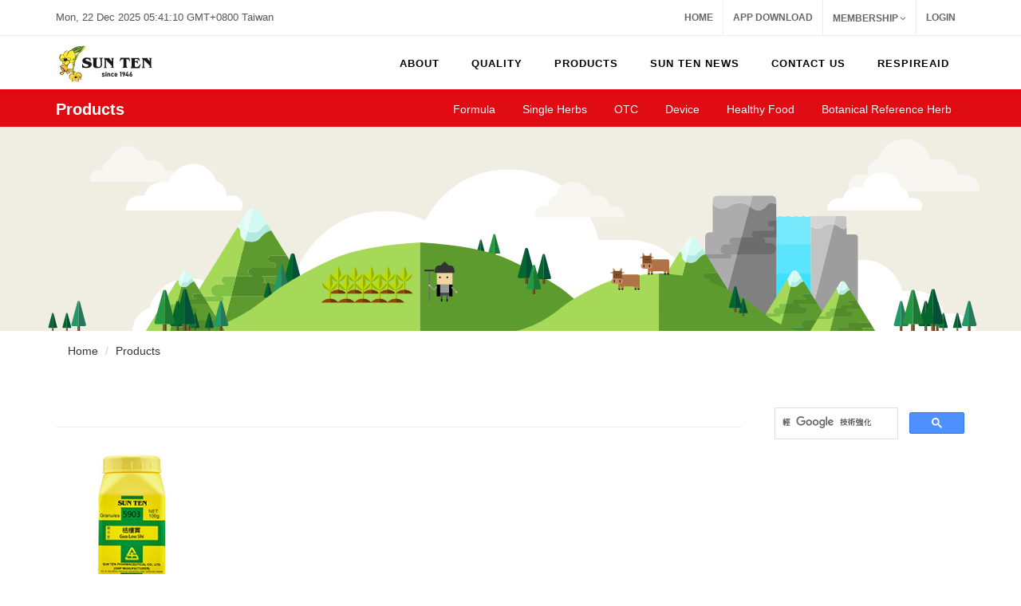

--- FILE ---
content_type: text/html;charset=UTF-8
request_url: https://www.suntenglobal.com/_en/Products-List3.php?tag2=thirst+due+to+febrile+diseases
body_size: 33978
content:
<!DOCTYPE html>
<html dir="ltr" lang="en-US">
<head>

    <meta http-equiv="content-type" content="text/html; charset=utf-8" />
	<meta name="author" content="SemiColonWeb" />
    <link rel="shortcut icon" href="favicon.ico">

	<!-- Stylesheets
	============================================= -->
	<!--/*<!--<link href="http://fonts.googleapis.com/css?family=Lato:300,400,400italic,600,700|Raleway:300,400,500,600,700|Crete+Round:400italic" rel="stylesheet" type="text/css" />-->
	<link rel="stylesheet" href="css/bootstrap.css" type="text/css" />
	<link rel="stylesheet" href="style.css" type="text/css" />
	<link rel="stylesheet" href="css/dark.css" type="text/css" />
	<link rel="stylesheet" href="css/font-icons.css" type="text/css" />
	<link rel="stylesheet" href="css/animate.css" type="text/css" />
	<link rel="stylesheet" href="css/magnific-popup.css" type="text/css" />
	<link rel="stylesheet" href="css/responsive.css" type="text/css" />
	<meta name="viewport" content="width=device-width, initial-scale=1, maximum-scale=1" />

	<style type="text/css">
        /*文字圈選*/
		/*body {
		-moz-user-select : none;
		-webkit-user-select: none;
		}*/
	</style>

	<!--[if lt IE 9]>
	<script src="http://css3-mediaqueries-js.googlecode.com/svn/trunk/css3-mediaqueries.js"></script>
	<![endif]-->

	<!-- External JavaScripts
	============================================= -->
	<script type="text/javascript" src="js/jquery.js"></script>
	<script type="text/javascript" src="js/plugins.js"></script>


	<!-- Document Title
	============================================= -->
	<title>SUN TEN PHARMACEUTICAL CO., LTD</title>

	<!-- Google Analytics (分析)
	============================================= -->
	<script>
	  (function(i,s,o,g,r,a,m){i['GoogleAnalyticsObject']=r;i[r]=i[r]||function(){
	  (i[r].q=i[r].q||[]).push(arguments)},i[r].l=1*new Date();a=s.createElement(o),
	  m=s.getElementsByTagName(o)[0];a.async=1;a.src=g;m.parentNode.insertBefore(a,m)
	  })(window,document,'script','https://www.google-analytics.com/analytics.js','ga');

	  ga('create', 'UA-89679419-1', 'auto');
	  ga('send', 'pageview');

	</script>

	<!-- Share Bottom
	============================================= -->


	<script type="text/javascript">
	/*(function() { var po = document.createElement('script'); po.type = 'text/javascript'; po.async = true; po.src = '//api.at.getsocial.io/widget/v1/gs_async.js?id=3d9c08'; var s = document.getElementsByTagName('script')[0]; s.parentNode.insertBefore(po, s); })();*/
	</script>
	<script src="Scripts/swfobject_modified.js" type="text/javascript"></script>

</head>

<!--鎖右鍵-->

<!--<script type="text/javascript">
function iEsc(){ return false; }
function iRec(){ return true; }
function DisableKeys() {
if(event.ctrlKey || event.shiftKey || event.altKey) {
window.event.returnValue=false;
iEsc();}
}
document.ondragstart=iEsc;
document.onkeydown=DisableKeys;
document.oncontextmenu=iEsc;
if (typeof document.onselectstart !="undefined")
document.onselectstart=iEsc;
else{
document.onmousedown=iEsc;
document.onmouseup=iRec;
}
function DisableRightClick(qsyzDOTnet){
if (window.Event){
if (qsyzDOTnet.which == 2 || qsyzDOTnet.which == 3)
iEsc();}
else
if (event.button == 2 || event.button == 3){
event.cancelBubble = true
event.returnValue = false;
iEsc();}
}
</script>-->
<body class="stretched" ONDRAGSTART="window.event.returnValue=false" onSelectStart="event.returnValue=false" ONCONTEXTMENU="window.event.returnValue=false">
    <!-- Document Wrapper
	============================================= -->
	<div id="wrapper" class="clearfix">

    <!-- ====================== #Header ====================== -->
	<!-- Top Bar ============================================= -->
<div id="top-bar" class="hidden-xs">
  <div class="container clearfix">
    <div class="col_half nobottommargin">
      <p class="nobottommargin"><strong></strong>
        <script type="text/javascript">
var dc=new Date(),ds=new Date(),dg=8*3600; //dg 更改時區位置
ds.setTime((1766353267+dg)*1000);
function time_callback(){
  var dn=new Date();
  ds.setTime(ds.getTime()+dn.getTime()-dc.getTime());
  dc.setTime(dn.getTime());
  document.getElementById("time").innerHTML=ds.toUTCString()+"+0800";
}
setInterval("time_callback()",1000);
</script><span id='time'></span> Taiwan </p>
    </div>
    <div class="col_half col_last fright nobottommargin">

      <!-- Top Links
                    ============================================= -->
      <div class="top-links">
        <ul>
          <li><a href="index.php">Home</a></li>
          <li><a href="App.php">App Download</a></li>

          <!--經銷商登入才出現的選單-->
                              <li><a href="#">MEMBERSHIP</a>
            <ul>
              <!--<a href="Member-Login.php"><div>Sign In</div></a></li>-->
              <!--<li><a href="Member-Join.php"><div>Join Us</div></a></li>-->

              <li><a href="Member-Register.php">
                <div>Register</div>
                </a></li>
              <li><a href="Member-Forgot.php">
                <div>Forgot</div>
                </a></li>

              <!--<li><a href="Member-Mail.php"><div>Mail</div></a></li>-->
              <!--<li><a href="Member-Final.php"><div>Final</div></a></li>-->

            </ul>
          </li>
          <li><a href="#">Login</a>
            <div class="top-link-section">
              <form id="top-login" role="form" method="post" action="action.php">
                <input type="hidden" name="act" value="login">
                <div class="input-group" id="top-login-username"> <span class="input-group-addon"><i class="icon-user"></i></span>
                  <input type="text" name="Username" class="form-control" placeholder="Username" required>
                </div>
                <div class="input-group" id="top-login-password"> <span class="input-group-addon"><i class="icon-key"></i></span>
                  <input type="password" name="passwd" class="form-control" placeholder="Password" required>
                </div>
                <label class="checkbox">
                  <input type="checkbox" name="remember" value="Y">
                  Remember me </label>
                <button class="btn btn-danger btn-block" type="submit">Sign in</button>
              </form>
            </div>
          </li>
                  </ul>
      </div>
      <!-- .top-links end -->

    </div>
  </div>
</div>
<!-- #top-bar end -->

<!-- Header
		============================================= -->
<header id="header">
  <div id="header-wrap">
    <div class="container clearfix">
      <div id="primary-menu-trigger"><i class="icon-reorder"></i></div>

      <!-- Logo -->
      <div id="logo">
		  <a href="index.php" class="standard-logo" data-dark-logo="images/logo/logo-dark.svg">
			  <img src="images/logo/logo.svg" alt="Canvas Logo"></a>
		  <a href="index.php" class="retina-logo" data-dark-logo="images/logo/logo-dark.svg">
			  <img src="images/logo/logo.svg" alt="Canvas Logo"></a>
	  </div>
      <!-- logo end -->

      <!-- Primary Navigation
					============================================= -->

      <nav id="primary-menu">
        <ul>
          <!-- #menu -->

          <li><a href="#">
            <div>About</div>
            </a><!-- #About -->
            <ul>
              <li><a href="About-Founder.php">
                <div>Founder</div>
                </a></li>
              <li><a href="About-Milestones.php">
                <div>Milestone</div>
                </a></li>
              <li><a href="About-Credibility.php">
                <div>Credibility</div>
                </a></li>
              <li><a href="About-Alliance.php">
                <div>Strategic Alliance</div>
                </a></li>
            </ul>
          </li>
          <!-- #About-->

          <li><a href="#">
            <div><!--<div class="icon-filter"></div>--> Quality</div>
            <span></span></a><!-- #Quality -->
            <ul>
              <li><a href="Quality-Adventage.php">
                <div>Sun Ten Advantage</div>
                </a></li>
              <li><a href="Quality-Certificate.php">
                <div>RD/QC certificate</div>
                </a></li>
              <li><a href="Quality-Control.php">
                <div>Quality Control</div>
                </a></li>
              <li><a href="Quality-Manufacturing.php">
                <div>Manufacturing</div>
                </a></li>
              <li><a href="Quality-RD.php">
                <div>Research & Development</div>
                </a></li>

              <!--li><a href="http://www.brion.org.tw/"><div>BRION</div></a></li-->

            </ul>
          </li>
          <!-- #Quality -->

          <li><a href="#">
            <div><!--<div class="icon-cloud"></div>--> Products</div>
            <span></span></a><!-- #Products -->
            <ul>
                            <li><a href="Products-List.php?dir1=3">
                <div>
                  Formula                </div>
                </a>
                                <!--li><a href="Products-List2.php?dir2=4"><div>Surface Relieving Formulas</div></a></li-->
                                <!--li><a href="Products-List2.php?dir2=5"><div>Harmonizing Formulas</div></a></li-->
                                <!--li><a href="Products-List2.php?dir2=6"><div>Exterior- Interior Releasing Formulas</div></a></li-->
                                <!--li><a href="Products-List2.php?dir2=16"><div>Interior Attacking Formulas</div></a></li-->
                                <!--li><a href="Products-List2.php?dir2=17"><div>Fire Purging Formulas</div></a></li-->
                                <!--li><a href="Products-List2.php?dir2=18"><div>Digestive Formulas</div></a></li-->
                                <!--li><a href="Products-List2.php?dir2=19"><div>Summer Heat Dispelling Formulas</div></a></li-->
                                <!--li><a href="Products-List2.php?dir2=20"><div>Tonic and Replenishing Formulas</div></a></li-->
                                <!--li><a href="Products-List2.php?dir2=21"><div>Chill Dispelling Formulas</div></a></li-->
                                <!--li><a href="Products-List2.php?dir2=22"><div>Sedative Formulas</div></a></li-->
                                <!--li><a href="Products-List2.php?dir2=23"><div>Astringent Formulas</div></a></li-->
                                <!--li><a href="Products-List2.php?dir2=24"><div>Qi Regulating Formulas</div></a></li-->
                                <!--li><a href="Products-List2.php?dir2=25"><div>Blood Regulating Formulas</div></a></li-->
                                <!--li><a href="Products-List2.php?dir2=26"><div>Wind Dispelling Formulas</div></a></li-->
                                <!--li><a href="Products-List2.php?dir2=27"><div>Dampness Draining Formulas</div></a></li-->
                                <!--li><a href="Products-List2.php?dir2=28"><div>Moistening Dryness Formulas</div></a></li-->
                                <!--li><a href="Products-List2.php?dir2=29"><div>Expectorant Formulas</div></a></li-->
                                <!--li><a href="Products-List2.php?dir2=30"><div>Gyneco-Obstetric Formulas</div></a></li-->
                                <!--li><a href="Products-List2.php?dir2=31"><div>Pox and Measles Formulas</div></a></li-->
                                <!--li><a href="Products-List2.php?dir2=32"><div>Vision Improving Formulas</div></a></li-->
                                <!--li><a href="Products-List2.php?dir2=33"><div>Carbuncle Dermatosis Formulas</div></a></li-->
                              </li>
                            <li><a href="Products-List.php?dir1=4">
                <div>
                  Single Herbs                </div>
                </a>
                                <!--li><a href="Products-List2.php?dir2=7"><div>Surface Relieveing Herbs</div></a></li-->
                                <!--li><a href="Products-List2.php?dir2=9"><div>Heat Clearing Herbs</div></a></li-->
                                <!--li><a href="Products-List2.php?dir2=8"><div>Downward Draining Herbs</div></a></li-->
                                <!--li><a href="Products-List2.php?dir2=34"><div>Dampness Draining Herbs</div></a></li-->
                                <!--li><a href="Products-List2.php?dir2=35"><div>Wind-Damp Dispelling</div></a></li-->
                                <!--li><a href="Products-List2.php?dir2=36"><div>Phlegm Transforming & Cough Relieving Herbs</div></a></li-->
                                <!--li><a href="Products-List2.php?dir2=37"><div>Aromatic Damp Transforming</div></a></li-->
                                <!--li><a href="Products-List2.php?dir2=38"><div>Food Stagnation Relieving</div></a></li-->
                                <!--li><a href="Products-List2.php?dir2=39"><div>Qi Regulating Herbs</div></a></li-->
                                <!--li><a href="Products-List2.php?dir2=40"><div>Blood Regulating Herbs</div></a></li-->
                                <!--li><a href="Products-List2.php?dir2=41"><div>Interior Warning & Cold Expelling Herbs</div></a></li-->
                                <!--li><a href="Products-List2.php?dir2=42"><div>Tonifying Herbs</div></a></li-->
                                <!--li><a href="Products-List2.php?dir2=43"><div>Astringent Herbs</div></a></li-->
                                <!--li><a href="Products-List2.php?dir2=44"><div>Spirit Calming Herbs</div></a></li-->
                                <!--li><a href="Products-List2.php?dir2=45"><div>Aromatic Orifices Opening</div></a></li-->
                                <!--li><a href="Products-List2.php?dir2=46"><div>Wind Extinguishing &Tremors Stopping</div></a></li-->
                                <!--li><a href="Products-List2.php?dir2=47"><div>Parasites Expelling Herbs</div></a></li-->
                              </li>
                            <li><a href="Products-List.php?dir1=5">
                <div>
                  OTC                </div>
                </a>
                                <!--li><a href="Products-List2.php?dir2=10"><div>Ointment</div></a></li-->
                                <!--li><a href="Products-List2.php?dir2=11"><div>Honey Pill</div></a></li-->
                                <!--li><a href="Products-List2.php?dir2=49"><div>Honey Pill 【Macao】</div></a></li-->
                                <!--li><a href="Products-List2.php?dir2=51"><div>Travel Mates</div></a></li-->
                                <!--li><a href="Products-List2.php?dir2=52"><div>Herbal Bubble</div></a></li-->
                                <!--li><a href="Products-List2.php?dir2=59"><div>RespireAid</div></a></li-->
                                <!--li><a href="Products-List2.php?dir2=12"><div>Others</div></a></li-->
                              </li>
                            <li><a href="Products-List.php?dir1=8">
                <div>
                  Device                </div>
                </a>
                                <!--li><a href="Products-List2.php?dir2=53"><div>Acuright</div></a></li-->
                                <!--li><a href="Products-List2.php?dir2=54"><div>Herbal Therma</div></a></li-->
                              </li>
                            <li><a href="Products-List.php?dir1=9">
                <div>
                  Healthy Food                </div>
                </a>
                                <!--li><a href="Products-List2.php?dir2=55"><div>Joyful Series</div></a></li-->
                                <!--li><a href="Products-List2.php?dir2=58"><div>RespireAid</div></a></li-->
                                <!--li><a href="Products-List2.php?dir2=56"><div>All Mightea</div></a></li-->
                                <!--li><a href="Products-List2.php?dir2=57"><div>Sweet Ginger</div></a></li-->
                              </li>
                            <li><a href="Products-List.php?dir1=6">
                <div>
                  Botanical Reference Herb                </div>
                </a>
                              </li>
                          </ul>
          </li>
          <!-- #Products -->

          <li><a href="#">
            <div><!--<div class="icon-camera"></div>--> Sun Ten News</div>
            <span></span></a><!-- #News-->
            <ul>
                            <li><a href="News-List.php?id=1">
                <div>
                  Article                </div>
                </a></li>
                            <li><a href="News-List.php?id=2">
                <div>
                  E-News                </div>
                </a></li>
                            <li><a href="News-List.php?id=4">
                <div>
                  VIDEOS                </div>
                </a></li>
                          </ul>
          </li>
          <!-- #News-->

          <li><a href="Contact-Us.php">
            <div><!--<div class="icon-suitcase"></div>--> Contact us</div>
            <span></span></a><!-- #How to buy-->
            <ul>
              <li><a href="How-Distributors.php">
                <div>Find a distributor</div>
                </a></li>
              <li><a href="Contact-QA.php">
                <div>Questions</div>
                </a></li>
            </ul>
          </li>
          <!-- #How to buy-->

          <li><a href="#">
            <div>RespireAid</div>
            </a><!-- #About -->
            <ul>
              <li><a href="News-Datain.php?id=703">
                <div>Latest News</div>
                </a></li>
              <li><a href="RespireAid-en-About.php">
                <div>About RespireAid</div>
                </a></li>
              <li><a href="RespireAid-en-Successful.php">
                <div>Case sharing <!--Case Reports--></div>
                </a></li>
              <li><a href="RespireAid-en-Where.php">
                <div>Where to buy</div>
                </a></li>
              <li><a href="RespireAid-en-How.php">
                <div>How to take RespireAid</div>
                </a></li>
              <li><a href="RespireAid-en-Features.php">
                <div>Features of RespireAid</div>
                </a></li>
              <li><a href="RespireAid-en-News.php">
                <div>News Report</div>
                </a></li>
              <li><a href="RespireAid-en-FAQ.php">
                <div>FAQ</div>
                </a></li>
              <li><a href="RespireAid-en-Contact.php">
                <div>Contact us</div>
                </a></li>
              <li><a href="RespireAid-en-Responsibility.php">
                <div>Eco-Friendly</div>
                </a></li>
              <li><a href="RespireAid-en-Authentic.php">
                <div>Anti-counterfeiting Seal</div>
                </a></li>
            </ul>
          </li>

          <!-- #App-->

        </ul>
        <!-- #menu end-->

        <!-- Top Cart
						============================================= -->

        <!-- Top Search # Google Search 外掛
						============================================= -->
        <!--<div id="top-search">
							<a href="#" id="top-search-trigger"><i class="icon-search3"></i><i class="icon-line-cross"></i></a>
							<form action="search.php" method="get">
								<input type="text" name="q" class="form-control" value="" placeholder="Type &amp; Hit Enter..">

							</form>
						</div>-->

        <!-- #top-search end -->

      </nav>
      <!-- #primary-menu end -->

    </div>
  </div>
</header>
<!-- #header end -->
    <!-- ====================== #header end ================== -->




        <!-- Page Sub Menu
		============================================= -->
		<div id="page-menu">

			<div id="page-menu-wrap">

				<div class="container clearfix">

					<div class="menu-title"><span>Products</span></div>

					<nav>
						<ul>
<li ><a href="Products-List.php?dir1=3">Formula</a></li>
<li ><a href="Products-List.php?dir1=4">Single Herbs</a></li>
<li ><a href="Products-List.php?dir1=5">OTC</a></li>
<li ><a href="Products-List.php?dir1=8">Device</a></li>
<li ><a href="Products-List.php?dir1=9">Healthy Food</a></li>
<li ><a href="Products-List.php?dir1=6">Botanical Reference Herb</a></li>
						</ul>
					</nav>

				<div id="page-submenu-trigger"><i class="icon-reorder"></i></div>

				</div>

			</div>

		</div><!-- #page-menu end -->

    <!-- ====================== #Banner ====================== -->
    <div class="promo parallax text-center"><img src="images/banner/Products.svg"></div>
    <!-- ====================== #Banner end ================== -->

		<!-- Page Title
		============================================= -->
		<section id="page-title">

			<div class="container clearfix">


				<ol class="breadcrumb">
					<li><a href="#">Home</a></li>
					<li><a href="#">Products</a></li>
				</ol>
			</div>

		</section><!-- #page-title end -->

    <!-- Content
	============================================= -->
		<section id="content">

        <div class="content-wrap"><!--content-wrap-->


          <div class="container clearfix">

                    <!-- Post Content
					============================================= -->
					<div class="postcontent nobottommargin clearfix">

                    <h1></h1>
                    <hr>



                            <div class="product clearfix">
                                <div class="product-image">
<a href="Products-Datain.php?id=400"><img class="image_fade" src="../Uploads/1478767626-0.jpg" alt="Products"></a>																		                                </div>
                                <div class="product-desc center">
                                    <div class="product-title">
                                    <span class="Products-Code">5903</span>
                                    <h3>
                                    <a href="Products-Datain.php?id=400">
                                    Gua Lou Shi                                    </a>
                                    </h3>
                                    </div>
                                </div>
                            </div>


                        <div class="line"></div>
                        <!-- 產品分頁 -->
                        <div>
                          <!--ul class="pagination pagination-lg">
                            <li><a href="#">Prev</a></li>
                            <li><a href="#">1</a></li>
                            <li><a href="#">2</a></li>
                            <li><a href="#">3</a></li>
                            <li><a href="#">4</a></li>
                            <li><a href="#">5</a></li>
                            <li><a href="#">Next</a></li>
                          </ul-->
                        </div>





                    </div><!-- .postcontent end -->

                    <!-- ====================== #sidebar ====================== -->
                                        <!-- Sidebar
                    ============================================= -->
                    <div class="sidebar nobottommargin col_last clearfix">

<script>
  (function() {
    var cx = '017534652647978637454:x95voipxfaw';
    var gcse = document.createElement('script');
    gcse.type = 'text/javascript';
    gcse.async = true;
    gcse.src = 'https://cse.google.com/cse.js?cx=' + cx;
    var s = document.getElementsByTagName('script')[0];
    s.parentNode.insertBefore(gcse, s);
  })();
</script>
<div style=" padding:5px 0px; height:80px">
<gcse:search style=" padding:5px 0px; height:80px"></gcse:search>
</div>
                        <div class="sidebar-widgets-wrap">

              <div class="widget widget_links clearfix"><!--產品-->
                <h4></h4>
								<ul>
								</ul>
							</div><!--產品-->






                        </div>



                    </div><!-- .sidebar end -->
                    <!-- ====================== #sidebar end ================== -->



                </div>



        </div><!--#content-wrap end -->

        </section><!-- #content end -->

    <!-- ====================== #footer ====================== -->
	        <!-- ====================== #Footer Banner ====================== -->
        <div class="section nobottommargin" style="padding-bottom: 340px;">
        <div style="position: absolute;top: 0;left: 0;width: 100%;height: 100%;background: transparent url('images/banner/footer.svg') bottom center no-repeat;"></div>

			 <!--<div class="hidden-sm hidden-xs" style="position: absolute;top: 0;left: 0;width: 100%;height: 100%;background: transparent url('images/banner/footer.png') bottom center no-repeat;"></div>-->
        </div>
        <!-- ====================== #Footer Banner end ================== -->

        <!-- Footer
		============================================= -->
		<footer id="footer" class="dark">

			<div class="container">

				<!-- Footer Widgets
				============================================= -->
				<div class="footer-widgets-wrap clearfix">

					<div class="col_two_third">

						<div class="col_one_third">

							<div class="widget clearfix">

								<img src="images/logo/logo-dark.svg" alt=""  width="120 "class="footer-logo">

								<p>We believe in <strong>Simple</strong>, <strong>Creative</strong> &amp; <strong>Flexible</strong> Design Standards.</p>

								<div style="background: url('images/world-map.png') no-repeat center center; background-size: 100%;">
									<address>
										<strong>SUN TEN PHARMACEUTICAL CO., LTD</strong><br>
										3F., No.207, Sec. 3, Beixin <br>
										Rd., Xindian Dist., New Taipei City <br>
                                        23143, Taiwan (R.O.C.)
									</address>
									<abbr title="Phone Number"><strong>Phone:</strong></abbr> (886)2 8978 5799<br>
									<abbr title="Fax"><strong>Fax:</strong></abbr> (886)2 8913 2338<br>
									<abbr title="Email Address"><strong>Email:</strong></abbr> info@suntenglobal.com
								</div>

							</div>

						</div>

						<div class="col_one_third">

							<div class="widget widget_links clearfix">

								<h4>Strategic Alliance</h4>

								<ul>
									<li><a href="#">Sun Ten Chinaherb (Aust) Pty Ltd.</a></li>
									<li><a href="#">Great Pacific(HK)</a></li>
									<li><a href="#">Sun Ten Pharmaceutical MFG.</a></li>
									<!--<li><a href="#">Oxford Medical Supplies(UK) </a></li>-->
									<li><a href="#">Phytoceutica Inc. (USA) </a></li>
									<li><a href="#">SunTen Phytotech</a></li>
									<li><a href="#">Sun Ten Natureceutica</a></li>
                                    <li><a href="#">Shun Ji Cheng Enterprise</a></li>
									<li><a href="#">Shun Yi Co., Ltd. </a></li>
									<li><a href="#">Shun Cheng Co., Ltd.</a></li>
								</ul>

							</div>

						</div>

						<div class="col_one_third col_last">

							<div class="widget clearfix">
								<h4>Hot News</h4>

								<div id="post-list-footer">
									<div class="spost clearfix">
										<div class="entry-c">
											<div class="entry-title">
												<h4><a href="#">Discovery's TAIWAN MADE wil be aired from March 13 across the Asia-Pacific region...</a></h4>
											</div>
											<ul class="entry-meta">
												<li>10th July 2014</li>
											</ul>
										</div>
									</div>

									<div class="spost clearfix">
										<div class="entry-c">
											<div class="entry-title">
												<h4><a href="#">SUN TEN Now Launches a New Line of Botanical Reference Material (BRM)...</a></h4>
											</div>
											<ul class="entry-meta">
												<li>10th July 2014</li>
											</ul>
										</div>
									</div>

									<div class="spost clearfix">
										<div class="entry-c">
											<div class="entry-title">
												<h4><a href="#">TAIWAN MADE Premiered on December 25, 2014 on Discovery Channel in Taiwan...</a></h4>
											</div>
											<ul class="entry-meta">
												<li>10th July 2014</li>
											</ul>
										</div>
									</div>
								</div>
							</div>

						</div>

					</div>

					<div class="col_one_third col_last">

						<div class="widget clearfix" style="margin-bottom: -20px;">

							<div class="row">

								<div class="col-md-6 bottommargin-sm">
									<div class="counter counter-small"><span data-from="0" data-to="537" data-refresh-interval="50" data-speed="2500" data-comma="true"></span></div>
									<h5 class="nobottommargin">Total Products</h5>
								</div>

								<div class="col-md-6 bottommargin-sm">
									<div class="counter counter-small"><span data-from="100" data-to="49120589" data-refresh-interval="50" data-speed="2000" data-comma="true"></span></div>
									<h5 class="nobottommargin">VIEWS</h5>
								</div>

							</div>

						</div>

						<!--APP 下載-->
						<div class="widget clearfix">

							<!--<h5><strong>Subscribe</strong> to Our Newsletter to get Important News, Amazing Offers &amp; Inside Scoops:</h5>-->
							<div class="row">
								<div class="col-md-6 clearfix bottommargin-sm">
									<a href="https://play.google.com/store/apps/details?id=com.suntenglobal.app">
									<img src="images/app/banner-google.png" alt=""/> </a>

								</div>

								<div class="col-md-6 clearfix">
									<a href="https://itunes.apple.com/us/app/tcm-pro/id1311305592?ls=1&mt=8">
									<img src="images/app/banner-ios.png" alt=""/> </a>

								</div>
							</div>
						</div>

						<div class="widget subscribe-widget clearfix">
							<h5><strong>Subscribe</strong> to Our Newsletter to get Important News, Amazing Offers &amp; Inside Scoops:</h5>
							<div id="widget-subscribe-form-result" data-notify-type="success" data-notify-msg=""></div>
							<form id="widget-subscribe-form" action="action.php" role="form" method="post" class="nobottommargin">
							<input type="hidden" name="act" value="subscribe">
								<div class="input-group divcenter">
									<span class="input-group-addon"><i class="icon-email2"></i></span>
									<input type="email" id="email" name="email" class="form-control required email" placeholder="Enter your Email">
									<span class="input-group-btn">
										<button class="btn btn-success" type="submit">Subscribe</button>
									</span>
								</div>
							</form>
							<script type="text/javascript">
								$("#widget-subscribe-form").validate({
									submitHandler: function(form) {
										$(form).find('.input-group-addon').find('.icon-email2').removeClass('icon-email2').addClass('icon-line-loader icon-spin');
										$(form).ajaxSubmit({
											target: '#widget-subscribe-form-result',
											success: function() {
												$(form).find('.input-group-addon').find('.icon-line-loader').removeClass('icon-line-loader icon-spin').addClass('icon-email2');
												$('#widget-subscribe-form').find('.form-control').val('');
												$('#widget-subscribe-form-result').attr('data-notify-msg', $('#widget-subscribe-form-result').html()).html('');
												SEMICOLON.widget.notifications($('#widget-subscribe-form-result'));
											}
										});
									}
								});
							</script>
						</div>

						<div class="widget clearfix">

							<div class="row">

								<div class="col-md-6 clearfix bottommargin-sm">
									<a href="https://www.facebook.com/suntenglobal" class="social-icon si-dark si-colored si-facebook nobottommargin" style="margin-right: 10px;">
										<i class="icon-facebook"></i>
										<i class="icon-facebook"></i>
									</a>
									<a href="https://www.facebook.com/suntenglobal/"><small style="display: block; margin-top: 3px;"><strong>Like us</strong><br>on Facebook</small></a>
								</div>

								<div class="col-md-6 clearfix">
									<a href="#" class="social-icon si-dark si-colored si-rss nobottommargin" style="margin-right: 10px;">
										<i class="icon-twitter"></i>
										<i class="icon-twitter"></i>
									</a>
									<a href="#"><small style="display: block; margin-top: 3px;"><strong>Subscribe</strong><br>on Twitter</small></a>
								</div>

							</div>

						</div>





					</div>

				</div><!-- .footer-widgets-wrap end -->

			</div>

			<!-- Copyrights
			============================================= -->
			<div id="copyrights">

				<div class="container clearfix">

					<div class="col_half">
						Copyrights &copy; 2015 SUN TEN PHARMACEUTICAL Co., LTD. All Rights Reserved.<br>
						<div class="copyright-links"><a href="#">Terms of Use</a> / <a href="Privacy.php">Privacy Policy</a></div>
					</div>

					<div class="col_half col_last tright">
						<div class="fright clearfix">
							<a href="https://www.facebook.com/suntenglobal" class="social-icon si-small si-borderless si-facebook">
								<i class="icon-facebook"></i>
								<i class="icon-facebook"></i>
							</a>

							<a href="#" class="social-icon si-small si-borderless si-twitter">
								<i class="icon-twitter"></i>
								<i class="icon-twitter"></i>
							</a>

						</div>

						<div class="clear"></div>
						<i class="icon-envelope2"></i> marketing@sunten.com.tw <span class="middot">&middot;</span> +886-2-8978-5799 <span class="middot">&middot;</span> <i class="icon-skype2"></i> Skype
					</div>

				</div>

			</div><!-- #copyrights end -->

		</footer><!-- #footer end -->
    <!-- ====================== #footer end ================== -->


	</div><!-- #wrapper end -->

    <!-- ====================== #script ====================== -->
		<!-- Go To Top
	============================================= -->
	<div id="gotoTop" class="icon-angle-up"></div>

	<!-- Footer Scripts
	============================================= -->
	<script type="text/javascript" src="js/functions.js"></script>    <!-- ====================== #script end ================== -->

</body>
</html>


--- FILE ---
content_type: text/plain
request_url: https://www.google-analytics.com/j/collect?v=1&_v=j102&a=1186327417&t=pageview&_s=1&dl=https%3A%2F%2Fwww.suntenglobal.com%2F_en%2FProducts-List3.php%3Ftag2%3Dthirst%2Bdue%2Bto%2Bfebrile%2Bdiseases&ul=en-us%40posix&dt=SUN%20TEN%20PHARMACEUTICAL%20CO.%2C%20LTD&sr=1280x720&vp=1280x720&_u=IEBAAEABAAAAACAAI~&jid=552981545&gjid=513406193&cid=110681402.1766353270&tid=UA-89679419-1&_gid=2094201946.1766353270&_r=1&_slc=1&z=1563388885
body_size: -451
content:
2,cG-FJQ1YFTE2F

--- FILE ---
content_type: image/svg+xml
request_url: https://www.suntenglobal.com/_en/images/banner/footer.svg
body_size: 25755
content:

<svg xmlns="http://www.w3.org/2000/svg" version="1.1" xmlns:xlink="http://www.w3.org/1999/xlink" preserveAspectRatio="none" x="0px" y="0px" width="2000px" height="400px" viewBox="0 0 2000 400">
<defs>
<g id="Layer4_0_FILL">
<path fill="#CCCCCC" stroke="none" d="
M 1304.8 353.65
L 1304.75 353.65
Q 1304.75 354.2 1304.75 354.9 1300.5 356 1296.55 358.05 1290.25 361.4 1284.95 366.75 1271 380.55 1270.8 400
L 1270.85 400
Q 1271.05 380.55 1285 366.75 1290.3 361.4 1296.6 358.05 1300.55 356 1304.8 354.9 1304.8 354.2 1304.8 353.65
M 1326.7 318.6
Q 1325.9482421875 319.305078125 1325.2 320.05 1310.45 334.75 1305 353.35 1305 353.6185546875 1304.8 353.65 1305.05 353.65 1305.05 353.35 1310.5 334.75 1325.25 320.05 1325.9853515625 319.3177734375 1326.7 318.6
M 1434.05 282.55
Q 1433.296484375 283.256640625 1432.55 284 1423.0583984375 293.4916015625 1417.4 304.45
L 1417.45 304.5
Q 1423.1 293.5 1432.6 284 1433.3337890625 283.2693359375 1434.05 282.55 Z"/>
</g>

<g id="Layer4_1_FILL">
<path fill="#F2F2F2" stroke="none" d="
M 1412.1 324.15
Q 1407.75 323.95 1401.85 323.3
L 1360.35 323.3
Q 1352.5 287.9 1325.4 260.75 1287.45 223.1 1234.1 221.9
L 1172.95 221.9
Q 1161.85 174.15 1125 136.75 1071.8 83.65 995.65 83.65 920.4 83.65 867.05 136.75 845.55 158.25 832.75 183.25 796.35 165.3 752.15 165.3 676.9 165.3 623.45 218.5 590.05 251.9 577.6 294.1 577.6 294.75 577.05 294.8 577.05 296 577.05 297.6 567.4 300.15 558.45 304.8 544.2 312.4 532.15 324.5 500.5 355.8 500 400
L 1500 400
Q 1492.9 374.95 1473.35 355.6 1448.05 329.7 1412.1 324.15 Z"/>
</g>

<g id="Layer4_2_FILL">
<path fill="#F2F2F2" stroke="none" d="
M 384.9 284
Q 361.45 260.6 327.9 260.6 294.75 260.6 271.25 284 261.75 293.5 256.1 304.5 240.1 296.6 220.6 296.6 187.45 296.6 163.9 320.05 149.15 334.75 143.7 353.35 143.7 353.65 143.45 353.65 143.45 354.2 143.45 354.9 139.2 356 135.25 358.05 128.95 361.4 123.65 366.75 109.7 380.55 109.5 400
L 550.15 400
Q 547.05 389 538.4 380.45 527.25 369.05 511.45 366.6 509.5 366.5 506.9 366.2
L 488.6 366.2
Q 485.15 350.6 473.2 338.65 456.5 322.05 433 321.55
L 406.05 321.55
Q 401.15 300.5 384.9 284 Z"/>
</g>

<g id="Layer4_3_FILL">
<path fill="#F7F7F7" stroke="none" d="
M 1634.55 338.65
Q 1633.4939453125 337.600390625 1632.4 336.6
L 1594.35 321.55 1567.4 321.55
Q 1562.5 300.5 1546.25 284 1545.5046875 283.25625 1544.7 282.55
L 1489.25 260.6 1489.2 260.6 1434.05 282.55
Q 1433.3337890625 283.2693359375 1432.6 284 1423.1 293.5 1417.45 304.5
L 1417.4 304.45
Q 1416.4015625 303.9828125 1415.35 303.5
L 1381.95 296.6 1381.9 296.6 1326.7 318.6
Q 1325.9853515625 319.3177734375 1325.25 320.05 1310.5 334.75 1305.05 353.35 1305.05 353.65 1304.8 353.65 1304.8 354.2 1304.8 354.9 1300.55 356 1296.6 358.05 1290.3 361.4 1285 366.75 1271.05 380.55 1270.85 400
L 1711.5 400
Q 1708.4 389 1699.75 380.45 1688.6 369.05 1672.8 366.6
L 1672.75 366.6
Q 1670.8185546875 366.5009765625 1668.25 366.2
L 1649.95 366.2
Q 1646.5 350.6 1634.55 338.65 Z"/>
</g>

<g id="Layer2_0_FILL">
<path fill="#F2F2F2" stroke="none" d="
M 350.4 85.75
Q 347.2 82.65 343.6 80.7 341.2 79.5 338.8 78.75 338.8 78.45 338.8 78.1 338.55 78 338.55 77.85 335.35 67 326.55 58.3 312.7 44.5 293.2 44.5 273.4 44.5 259.6 58.3 250 67.9 247.15 80.35
L 231.25 80.35
Q 217.45 80.7 207.45 90.55 200.5 97.5 198.45 106.75
L 187.65 106.75
Q 186.1 106.9 184.95 106.9 175.65 108.4 169 115.05 161.1 123 161.1 134.55 161.1 135.3 161.1 136
L 387.4 136
Q 390.75 131.35 390.75 125.25 390.75 117.6 385.45 112.45 380.2 107.25 373.05 106.75
L 358.65 106.75
Q 358.65 106.2 358.65 105.75 358.65 94.05 350.4 85.75 Z"/>
</g>

<g id="Layer2_1_FILL">
<path fill="#F2F2F2" fill-opacity="0.4980392156862745" stroke="none" d="
M 261.3 85.65
Q 259.7 78.65 254.45 73.35 246.85 65.9 236.4 65.65
L 224.35 65.65
Q 222.15 56.2 214.9 48.9 204.45 38.4 189.4 38.4 174.6 38.4 164.1 48.9 157.45 55.5 155 63.75 155 63.85 154.8 63.95 154.8 64.2 154.8 64.4 152.95 64.95 151.15 65.9 148.4 67.4 146 69.7 139.75 76 139.75 84.9 139.75 85.25 139.75 85.65
L 128.85 85.65
Q 123.4 86.05 119.4 90 115.35 93.9 115.35 99.7 115.35 104.35 117.95 107.85
L 289.65 107.85
Q 289.65 107.3 289.65 106.75 289.65 98 283.6 91.95 278.6 86.95 271.5 85.8 270.65 85.8 269.5 85.65
L 261.3 85.65 Z"/>
</g>

<g id="Layer2_2_MEMBER_0_MEMBER_0_MEMBER_0_FILL">
<path fill="#77E9FD" stroke="none" d="
M 1533.25 176.3
Q 1528.35 174 1524.7 175.95 1521.15 177.9 1518.35 176.4 1518.25 176.35 1518.15 176.3 1513.25 173.95 1509.6 175.95 1509 176.3 1508.45 176.5
L 1508.45 398.95 1588.15 398.95 1588.15 175.15
Q 1586.6 175.25 1585.2 176 1581.6 178 1578.7 176.35 1573.7 174.05 1570.05 176 1566.4 178 1563.55 176.35 1558.55 174 1554.95 176 1551.3 178 1548.4 176.3 1543.4 174 1539.8 175.95 1536.15 178 1533.25 176.3 Z"/>
</g>

<g id="Layer2_2_MEMBER_0_MEMBER_0_MEMBER_1_FILL">
<path fill="#5BE4FD" stroke="none" d="
M 1588.15 229.35
Q 1586.6 229.45 1585.2 230.2 1581.6 232.25 1578.7 230.55 1573.7 228.25 1570.05 230.2 1566.4 232.25 1563.55 230.55 1558.55 228.2 1554.95 230.2 1551.3 232.25 1548.4 230.55 1543.4 228.2 1539.8 230.15 1536.15 232.25 1533.25 230.55 1528.35 228.2 1524.7 230.15 1521.15 232.15 1518.35 230.6 1518.25 230.55 1518.15 230.55 1513.25 228.15 1509.6 230.15 1509 230.55 1508.45 230.7
L 1508.45 398.7 1588.15 398.7 1588.15 229.35 Z"/>
</g>

<g id="Layer2_2_MEMBER_0_MEMBER_0_MEMBER_2_FILL">
<path fill="#3EE0FD" stroke="none" d="
M 1570.05 287.95
Q 1566.4 290 1563.55 288.3 1558.55 285.95 1554.95 287.95 1551.3 290 1548.4 288.3 1543.4 285.95 1539.8 287.9 1536.15 290 1533.25 288.3 1528.35 285.95 1524.7 287.9 1521.15 289.9 1518.35 288.35 1518.25 288.3 1518.15 288.3 1513.25 285.9 1509.6 287.9 1509 288.3 1508.45 288.45
L 1508.45 400 1588.15 400 1588.15 287.1
Q 1586.6 287.2 1585.2 287.95 1581.6 290 1578.7 288.3 1573.7 286 1570.05 287.95 Z"/>
</g>

<g id="Layer2_2_MEMBER_0_MEMBER_1_MEMBER_0_FILL">
<path fill="#ACACAC" stroke="none" d="
M 1444.85 149.3
Q 1434.95 151.1 1424.05 158.1 1405.9 164.85 1396.1 150.35
L 1396.1 206.6 1391.5 206.6
Q 1381.3 206.6 1381.3 216.6
L 1381.3 269.95 1376.65 269.95
Q 1370.6 269.95 1370.6 276.05
L 1370.6 400 1404.3 400 1468.6 155.7
Q 1459.95 149.6 1444.85 149.3
M 1520.6 145
Q 1520.6 136.2 1512.8 135
L 1486.3 135
Q 1478.65 135.2 1474.05 135.1
L 1468.6 155.7
Q 1470.4 156.9 1471.8 158.35 1487.95 171.65 1501.3 155.6 1509.25 144.35 1520.6 152.4
L 1520.6 145 Z"/>

<path fill="#808080" stroke="none" d="
M 1471.8 158.35
Q 1470.4 156.9 1468.6 155.7
L 1404.3 400 1520.6 400 1520.6 152.4
Q 1509.25 144.35 1501.3 155.6 1487.95 171.65 1471.8 158.35 Z"/>

<path fill="#C3C3C3" stroke="none" d="
M 1474.05 135.1
Q 1472.85 135.05 1471.8 135
L 1406.25 135
Q 1396.1 135 1396.1 145
L 1396.1 150.35
Q 1405.9 164.85 1424.05 158.1 1434.95 151.1 1444.85 149.3 1459.95 149.6 1468.6 155.7
L 1474.05 135.1 Z"/>
</g>

<g id="Layer2_2_MEMBER_0_MEMBER_1_MEMBER_1_FILL">
<path fill="#959595" stroke="none" d="
M 1451.8 219.5
L 1452.05 218.3 1452.25 217.35 1435.6 217.35 1435.45 217.35 1434.2 217.55
Q 1432.2 217.85 1430.7 219.3 1428.75 221.35 1428.75 224.05 1428.75 226.7 1430.7 228.65 1432.7 230.6 1435.35 230.65
L 1421.1 230.65
Q 1417.1 230.65 1414.2 233.5 1411.35 236.3 1411.35 240.25 1411.35 244.2 1414.2 247.1 1417.15 249.85 1420.85 249.95
L 1393.85 249.95 1381.5 249.95 1381.5 257.95 1393.85 257.95 1428.6 257.95
Q 1430.25 257.95 1431.45 256.7 1432.6 255.5 1432.6 253.95 1432.6 252.3 1431.45 251.1 1430.35 250.05 1428.8 249.95
L 1443.85 249.95 1451.8 219.5 Z"/>

<path fill="#6C6C6C" stroke="none" d="
M 1520.6 184.05
L 1510.1 184.05
Q 1507.65 184.05 1505.95 185.8 1504.25 187.5 1504.25 189.95 1504.25 192.35 1505.95 194 1507.5 195.5 1509.55 195.7
L 1513.55 195.7
Q 1513.75 195.7 1514.05 195.7 1515.35 195.85 1516.45 196.85 1517.6 197.95 1517.6 199.65 1517.6 201.3 1516.45 202.55 1515.2 203.75 1513.55 203.8
L 1479 203.8
Q 1476.2 203.8 1474.25 205.7 1472.3 207.65 1472.3 210.35 1472.3 213 1474.25 214.95 1476.2 216.9 1478.75 216.95
L 1452.45 216.95 1451.8 219.5 1443.85 249.95 1501.1 249.95 1509.15 249.95
Q 1513.75 249.95 1517.05 246.65 1520.3 243.45 1520.3 239 1520.3 234.3 1517.05 231.1 1513.75 227.9 1509.15 227.9
L 1497.05 227.9
Q 1498.6 226.1 1498.6 223.75 1498.6 220.95 1496.45 218.9 1494.55 217 1491.85 216.95
L 1520.6 216.95 1520.6 184.05 Z"/>
</g>

<g id="Layer2_2_MEMBER_0_MEMBER_2_FILL">
<path fill="#9D9D9D" stroke="none" d="
M 1680.45 217
Q 1680.45 210.95 1674.45 210.95
L 1658.2 210.95 1658.2 196
Q 1655.45 203.95 1647.25 198.5 1641.45 193.35 1633.4 191.8
L 1588.45 369.25 1588.45 400 1680.45 400 1680.45 217 Z"/>

<path fill="#C3C3C3" stroke="none" d="
M 1637.7 175
L 1633.4 191.8
Q 1641.45 193.35 1647.25 198.5 1655.45 203.95 1658.2 196
L 1658.2 181.05
Q 1658.2 175 1652.2 175
L 1637.7 175
M 1633.4 191.8
Q 1629.6 191.1 1625.4 191.2 1617.65 190.45 1611.15 196.95 1601.05 203.15 1591 196.4 1589.8 195.55 1588.45 194.45
L 1588.45 369.25 1633.4 191.8 Z"/>

<path fill="#D5D5D5" stroke="none" d="
M 1625.4 191.2
Q 1629.6 191.1 1633.4 191.8
L 1637.7 175 1590.95 175
Q 1589.55 175 1588.45 175.35
L 1588.45 194.45
Q 1589.8 195.55 1591 196.4 1601.05 203.15 1611.15 196.95 1617.65 190.45 1625.4 191.2 Z"/>
</g>

<g id="g___0_Layer0_0_FILL">
<path fill="#5E9B2E" stroke="none" d="
M 1195.4 392
Q 1197.3 392.55 1198.8 394 1201.1 396.35 1201.1 399.6 1201.1 399.8 1201.1 400
L 1233.55 400 1228.2 391.2
Q 1226.5 392 1224.55 392
L 1195.4 392
M 1150.75 337.65
Q 1152.6 337.7 1153.85 339.05 1155.3 340.4 1155.3 342.45 1155.3 344.1 1154.25 345.35
L 1162.7 345.35
Q 1165.9 345.35 1168.2 347.65 1170.45 349.85 1170.45 353.05 1170.45 356.25 1168.2 358.6 1165.9 360.9 1162.7 360.9
L 1157.1 360.9 1117.3 360.9 1107.25 400 1127.15 400
Q 1127.15 399.8 1127.15 399.6 1127.15 396.35 1129.45 394 1131.7 391.75 1134.95 391.75
L 1164.2 391.75
Q 1162.25 391.25 1160.7 389.75 1158.35 387.4 1158.35 384.1 1158.35 380.9 1160.7 378.6 1163 376.3 1166.2 376.3
L 1218.9 376.3 1195 337.65 1150.75 337.65
M 1133.3 297.65
L 1123.15 337.65 1141.6 337.65
Q 1139.7 337.6 1138.45 336.2 1137 334.85 1137 332.95 1137 331.05 1138.45 329.65 1139.7 328.35 1141.7 328.35
L 1165.8 328.35
Q 1166.9 328.35 1167.7 327.5 1168.55 326.6 1168.55 325.45 1168.55 324.25 1167.7 323.5 1167 322.7 1166.1 322.7 1165.9 322.65 1165.8 322.65
L 1162.95 322.65
Q 1161.5 322.55 1160.45 321.45 1159.2 320.3 1159.2 318.6 1159.2 316.9 1160.45 315.7 1161.6 314.5 1163.4 314.5
L 1180.65 314.5 1167.4 293.1 1165.5 289.95 1162.85 285.8
Q 1158.7 286.65 1154.8 289.95 1154.2 290.45 1153.5 291.1 1152.6 292 1151.6 293.1 1151.1 293.6 1150.65 294.25 1145 301.15 1133.3 297.65
M 1122.45 340.45
L 1123.05 338.3 1122.9 338.5 1122.7 339.4 1122.35 340.7 1122.45 340.45 Z"/>

<path fill="#518B2A" stroke="none" d="
M 1166.2 376.3
Q 1163 376.3 1160.7 378.6 1158.35 380.9 1158.35 384.1 1158.35 387.4 1160.7 389.75 1162.25 391.25 1164.2 391.75
L 1134.95 391.75
Q 1131.7 391.75 1129.45 394 1127.15 396.35 1127.15 399.6 1127.15 399.8 1127.15 400
L 1201.1 400
Q 1201.1 399.8 1201.1 399.6 1201.1 396.35 1198.8 394 1197.3 392.55 1195.4 392
L 1224.55 392
Q 1226.5 392 1228.2 391.2
L 1218.9 376.3 1166.2 376.3
M 1123.05 338.3
L 1122.45 340.45 1117.3 360.9 1157.1 360.9 1162.7 360.9
Q 1165.9 360.9 1168.2 358.6 1170.45 356.25 1170.45 353.05 1170.45 349.85 1168.2 347.65 1165.9 345.35 1162.7 345.35
L 1154.25 345.35
Q 1155.3 344.1 1155.3 342.45 1155.3 340.4 1153.85 339.05 1152.6 337.7 1150.75 337.65
L 1195 337.65 1189.25 328.35 1185.7 322.7 1180.65 314.5 1163.4 314.5
Q 1161.6 314.5 1160.45 315.7 1159.2 316.9 1159.2 318.6 1159.2 320.3 1160.45 321.45 1161.5 322.55 1162.95 322.65
L 1165.8 322.65
Q 1165.9 322.65 1166.1 322.7 1167 322.7 1167.7 323.5 1168.55 324.25 1168.55 325.45 1168.55 326.6 1167.7 327.5 1166.9 328.35 1165.8 328.35
L 1141.7 328.35
Q 1139.7 328.35 1138.45 329.65 1137 331.05 1137 332.95 1137 334.85 1138.45 336.2 1139.7 337.6 1141.6 337.65
L 1123.15 337.65 1123.1 337.95 1123.05 338.3 Z"/>

<path fill="#B3EADF" stroke="none" d="
M 1151.05 284.45
Q 1146.2 290.4 1136.1 287
L 1133.3 297.65
Q 1145 301.15 1150.65 294.25 1151.1 293.6 1151.6 293.1 1152.6 292 1153.5 291.1 1154.2 290.45 1154.8 289.95 1158.7 286.65 1162.85 285.8
L 1160.3 281.5 1158.35 278.5
Q 1155.75 279.6 1153.35 281.9 1152.2 283.1 1151.05 284.45 Z"/>

<path fill="#D2FAF2" stroke="none" d="
M 1148.55 263.1
Q 1146.15 260.65 1142.75 260.6
L 1136.1 287
Q 1146.2 290.4 1151.05 284.45 1152.2 283.1 1153.35 281.9 1155.75 279.6 1158.35 278.5
L 1155.45 273.7 1149.95 264.8 1149.75 264.5
Q 1149.25 263.7 1148.55 263.1 Z"/>

<path fill="#A6D958" stroke="none" d="
M 1108.6 365.65
Q 1107.75 366.6 1106.6 366.6
L 1072.45 366.6 1051.75 400 1107.25 400 1117.3 360.9 1106.75 360.9
Q 1107.8 360.95 1108.6 361.7 1109.4 362.55 1109.4 363.7 1109.4 364.85 1108.6 365.65
M 1126.6 283.5
Q 1125.9 282.7 1124.7 282.25
L 1075.9 360.9 1101.25 360.9
Q 1098.55 360.85 1096.6 358.8 1094.5 356.8 1094.5 354.1 1094.5 351.3 1096.6 349.25 1098.45 347.25 1101.35 347.25
L 1111.2 347.25
Q 1109.4 347.2 1108.1 345.9 1106.65 344.5 1106.65 342.55 1106.65 340.7 1108.1 339.25 1109.05 338.3 1110.5 338.05
L 1111.4 337.95 1123.1 337.95 1123.15 337.65 1133.3 297.65
Q 1132.8 297.45 1132.15 297.25 1127.5 293.6 1127.75 287.75 1127.9 285.05 1126.6 283.5 Z"/>

<path fill="#80C145" stroke="none" d="
M 1111.4 337.95
L 1110.5 338.05
Q 1109.05 338.3 1108.1 339.25 1106.65 340.7 1106.65 342.55 1106.65 344.5 1108.1 345.9 1109.4 347.2 1111.2 347.25
L 1101.35 347.25
Q 1098.45 347.25 1096.6 349.25 1094.5 351.3 1094.5 354.1 1094.5 356.8 1096.6 358.8 1098.55 360.85 1101.25 360.9
L 1075.9 360.9 1072.45 366.6 1106.6 366.6
Q 1107.75 366.6 1108.6 365.65 1109.4 364.85 1109.4 363.7 1109.4 362.55 1108.6 361.7 1107.8 360.95 1106.75 360.9
L 1117.3 360.9 1122.45 340.45 1122.35 340.7 1122.7 339.4 1122.9 338.5 1123.05 338.3 1123.1 337.95 1111.4 337.95 Z"/>

<path fill="#DAFDF7" stroke="none" d="
M 1127.15 278.15
L 1124.7 282.25
Q 1125.9 282.7 1126.6 283.5 1127.9 285.05 1127.75 287.75 1127.5 293.6 1132.15 297.25 1132.8 297.45 1133.3 297.65
L 1136.1 287
Q 1132.25 284 1132.4 279.25 1132.55 277.05 1131.55 275.85 1130.75 275.05 1129.4 274.6
L 1127.15 278.15 Z"/>

<path fill="#E8FCFA" stroke="none" d="
M 1133.6 267.7
L 1129.4 274.6
Q 1130.75 275.05 1131.55 275.85 1132.55 277.05 1132.4 279.25 1132.25 284 1136.1 287
L 1142.75 260.6
Q 1142.7 260.6 1142.65 260.6 1139.2 260.6 1136.7 263.1 1136.1 263.7 1135.7 264.35
L 1135.25 265 1133.6 267.7 Z"/>
</g>

<g id="graphic_G_Tree_B_0_Layer0_0_FILL">
<path fill="#04682E" stroke="none" d="
M 0 27
L 0 -40
Q -1.5 -40 -2.5 -38.95 -2.8 -38.6 -3.05 -38.2
L -3.5 -36.75 -19.55 23.5
Q -19.55 24.95 -18.55 26 -17.55 26.95 -16.15 27
L -3.5 27 0 27 Z"/>

<path fill="#7A5829" stroke="none" d="
M 0 40
L 0 27 -3.5 27 -3.5 40 0 40 Z"/>

<path fill="#573F1E" stroke="none" d="
M 3.5 27
L 0 27 0 40 3.5 40 3.5 27 Z"/>

<path fill="#044F36" stroke="none" d="
M 2.45 -38.95
Q 1.45 -40 0 -40
L 0 27 3.5 27 15.15 27 17 27
Q 17.85 26.75 18.55 26.1 19.55 25.1 19.55 23.65 19.55 23.55 19.55 23.45
L 19.55 23.3 3.5 -36.75 3.05 -38.2
Q 2.85 -38.55 2.45 -38.95 Z"/>
</g>

<g id="graphic_G_Tree_A_0_Layer0_0_FILL">
<path fill="#249967" stroke="none" d="
M 0 27
L 0 -40
Q -1.5 -40 -2.5 -38.95 -2.8 -38.6 -3.05 -38.2
L -3.5 -36.75 -19.55 23.5
Q -19.55 24.95 -18.55 26 -17.55 26.95 -16.15 27
L -3.5 27 0 27 Z"/>

<path fill="#7A5829" stroke="none" d="
M 0 40
L 0 27 -3.5 27 -3.5 40 0 40 Z"/>

<path fill="#573F1E" stroke="none" d="
M 3.5 27
L 0 27 0 40 3.5 40 3.5 27 Z"/>

<path fill="#28775B" stroke="none" d="
M 2.45 -38.95
Q 1.45 -40 0 -40
L 0 27 3.5 27 15.15 27 17 27
Q 17.85 26.75 18.55 26.1 19.55 25.1 19.55 23.65 19.55 23.55 19.55 23.45
L 19.55 23.3 3.5 -36.75 3.05 -38.2
Q 2.85 -38.55 2.45 -38.95 Z"/>
</g>

<g id="graphic_G_Tree_C_0_Layer0_0_FILL">
<path fill="#249942" stroke="none" d="
M 0 26.95
L 0 -40
Q -1.5 -40 -2.55 -39 -2.9 -38.6 -3.1 -38.25
L -3.55 -36.75 -20 23.45
Q -20 24.9 -18.95 25.9 -17.95 26.9 -16.5 26.95
L -3.55 26.95 0 26.95 Z"/>

<path fill="#7A5829" stroke="none" d="
M 0 40
L 0 26.95 -3.55 26.95 -3.55 40 0 40 Z"/>

<path fill="#573F1E" stroke="none" d="
M 3.55 26.95
L 0 26.95 0 40 3.55 40 3.55 26.95 Z"/>

<path fill="#1C7733" stroke="none" d="
M 3.55 -36.8
L 3.1 -38.2
Q 2.9 -38.6 2.5 -39 1.5 -40 0 -40
L 0 26.95 3.55 26.95 15.5 26.95 17.4 26.95
Q 18.3 26.7 18.95 26.05 20 25.05 20 23.6 20 23.5 20 23.45
L 20 23.25 3.55 -36.8 Z"/>
</g>

<g id="G_____0_Layer0_0_FILL">
<path fill="#A6D958" stroke="none" d="
M 429.8 361.45
Q 419.2 369.75 411.85 374.7 385.15 392.55 354.2 399.95
L 606 400 606 298
Q 566.65 300.35 538.95 306.5 519.6 310.75 505.95 316.9 472.85 331.8 445.75 349.5 441.65 352.15 430.8 360.65 430.3 361.05 429.8 361.45 Z"/>

<path fill="#5E9B2E" stroke="none" d="
M 798.2 374.7
Q 791.55 369.9 780.55 360.65 770.8 352.45 766.25 349.5 739.15 331.8 706.05 316.9 672.9 302 606 298
L 606 400 853.8 399.95
Q 823.1 392.6 798.2 374.7 Z"/>
</g>

<g id="Layer2_3_FILL">
<path fill="#F2F2F2" fill-opacity="0.4980392156862745" stroke="none" d="
M 1804.05 97.55
Q 1802.65 91 1797.7 86.1 1790.65 79.15 1780.9 78.9
L 1769.7 78.9
Q 1767.65 70.1 1760.9 63.3 1751.15 53.55 1737.15 53.55 1723.35 53.55 1713.6 63.3 1707.4 69.45 1705.1 77.15 1705.1 77.25 1704.95 77.35 1704.95 77.55 1704.95 77.75 1703.25 78.3 1701.55 79.15 1699 80.55 1696.75 82.7 1690.9 88.55 1690.9 96.85 1690.9 97.15 1690.9 97.55
L 1680.75 97.55
Q 1675.7 97.9 1672 101.6 1668.25 105.2 1668.25 110.6 1668.25 114.95 1670.6 118.2
L 1830.5 118.2
Q 1830.5 117.75 1830.5 117.2 1830.5 109.05 1824.85 103.4 1820.15 98.7 1813.6 97.7 1812.8 97.7 1811.7 97.55
L 1804.05 97.55 Z"/>
</g>

<g id="Layer2_4_FILL">
<path fill="#F2F2F2" stroke="none" d="
M 1677.25 118.4
Q 1673.7 121.95 1672.65 126.7
L 1667.15 126.7
Q 1666.35 126.75 1665.75 126.75 1661 127.55 1657.6 130.95 1653.55 135 1653.55 140.95 1653.55 141.3 1653.55 141.65
L 1769.4 141.65
Q 1771.1 139.3 1771.1 136.15 1771.1 132.25 1768.4 129.6 1765.7 126.95 1762.05 126.7
L 1754.65 126.7
Q 1754.65 126.4 1754.65 126.2 1754.65 120.2 1750.45 115.95 1748.8 114.35 1746.95 113.35 1745.75 112.75 1744.5 112.35 1744.5 112.2 1744.5 112.05 1744.4 112 1744.4 111.9 1742.75 106.35 1738.25 101.9 1731.15 94.85 1721.15 94.85 1711.05 94.85 1703.95 101.9 1699.05 106.8 1697.6 113.2
L 1689.45 113.2
Q 1682.4 113.35 1677.25 118.4 Z"/>
</g>
</defs>

<g transform="matrix( 1, 0, 0, 1, 0,0) ">
<use xlink:href="#Layer4_0_FILL"/>
</g>

<g transform="matrix( 1, 0, 0, 1, 0,0) ">
<use xlink:href="#Layer4_1_FILL"/>
</g>

<g transform="matrix( 1, 0, 0, 1, 0,0) ">
<use xlink:href="#Layer4_2_FILL"/>
</g>

<g transform="matrix( 1, 0, 0, 1, 0,0) ">
<use xlink:href="#Layer4_3_FILL"/>
</g>

<g transform="matrix( 1, 0, 0, 1, 0,0) ">
<use xlink:href="#Layer2_0_FILL"/>
</g>

<g transform="matrix( 1, 0, 0, 1, 0,0) ">
<use xlink:href="#Layer2_1_FILL"/>
</g>

<g transform="matrix( 1, 0, 0, 1, 0,0) ">
<use xlink:href="#Layer2_2_MEMBER_0_MEMBER_0_MEMBER_0_FILL"/>
</g>

<g transform="matrix( 1, 0, 0, 1, 0,0) ">
<use xlink:href="#Layer2_2_MEMBER_0_MEMBER_0_MEMBER_1_FILL"/>
</g>

<g transform="matrix( 1, 0, 0, 1, 0,0) ">
<use xlink:href="#Layer2_2_MEMBER_0_MEMBER_0_MEMBER_2_FILL"/>
</g>

<g transform="matrix( 1, 0, 0, 1, 0,0) ">
<use xlink:href="#Layer2_2_MEMBER_0_MEMBER_1_MEMBER_0_FILL"/>
</g>

<g transform="matrix( 1, 0, 0, 1, 0,0) ">
<use xlink:href="#Layer2_2_MEMBER_0_MEMBER_1_MEMBER_1_FILL"/>
</g>

<g transform="matrix( 1, 0, 0, 1, 0,0) ">
<use xlink:href="#Layer2_2_MEMBER_0_MEMBER_2_FILL"/>
</g>

<g transform="matrix( 1.7249755859375, 0, 0, 1.7249755859375, 339.45,159.55) ">
<g transform="matrix( 1, 0, 0, 1, -1051.75,-260.6) ">
<use xlink:href="#g___0_Layer0_0_FILL"/>
</g>
</g>

<g transform="matrix( 1.149993896484375, 0, 0, 1.149993896484375, 573.3,294.05) ">
<g transform="matrix( 1, 0, 0, 1, 0,0) ">
<use xlink:href="#graphic_G_Tree_B_0_Layer0_0_FILL"/>
</g>
</g>

<g transform="matrix( 0.882354736328125, 0, 0, 0.88189697265625, 551.15,304.75) ">
<g transform="matrix( 1, 0, 0, 1, 0,0) ">
<use xlink:href="#graphic_G_Tree_A_0_Layer0_0_FILL"/>
</g>
</g>

<g transform="matrix( 0.5749969482421875, 0, 0, 0.5749969482421875, 968.15,233.1) ">
<g transform="matrix( 1, 0, 0, 1, 0,0) ">
<use xlink:href="#graphic_G_Tree_C_0_Layer0_0_FILL"/>
</g>
</g>

<g transform="matrix( 0.4411773681640625, 0, 0, 0.44024658203125, 525.2,322.45) ">
<g transform="matrix( 1, 0, 0, 1, 0,0) ">
<use xlink:href="#graphic_G_Tree_B_0_Layer0_0_FILL"/>
</g>
</g>

<g transform="matrix( 0.4411773681640625, 0, 0, 0.44024658203125, 941.85,238.5) ">
<g transform="matrix( 1, 0, 0, 1, 0,0) ">
<use xlink:href="#graphic_G_Tree_B_0_Layer0_0_FILL"/>
</g>
</g>

<g transform="matrix( 1.701202392578125, 0, 0, 1.70098876953125, 394.5,226.5) ">
<g transform="matrix( 1, 0, 0, 1, -354.2,-298) ">
<use xlink:href="#G_____0_Layer0_0_FILL"/>
</g>
</g>

<g transform="matrix( 0.8823394775390625, 0, 0, 0.88189697265625, 1031.4,272.7) ">
<g transform="matrix( 1, 0, 0, 1, 0,0) ">
<use xlink:href="#graphic_G_Tree_B_0_Layer0_0_FILL"/>
</g>
</g>

<g transform="matrix( 0.73529052734375, 0, 0, 0.7352752685546875, 1065.1,278.6) ">
<g transform="matrix( 1, 0, 0, 1, 0,0) ">
<use xlink:href="#graphic_G_Tree_B_0_Layer0_0_FILL"/>
</g>
</g>

<g transform="matrix( 0.71875, 0, 0, 0.71875, 1045.65,299.25) ">
<g transform="matrix( 1, 0, 0, 1, 0,0) ">
<use xlink:href="#graphic_G_Tree_C_0_Layer0_0_FILL"/>
</g>
</g>

<g transform="matrix( 1.3199462890625, 0, 0, 1.3199462890625, 1235.7,216) ">
<g transform="matrix( 1, 0, 0, 1, -1051.75,-260.6) ">
<use xlink:href="#g___0_Layer0_0_FILL"/>
</g>
</g>

<g transform="matrix( 0.8499908447265625, 0, 0, 0.8499908447265625, 1479.6,281.5) ">
<g transform="matrix( 1, 0, 0, 1, -1051.75,-260.6) ">
<use xlink:href="#g___0_Layer0_0_FILL"/>
</g>
</g>

<g transform="matrix( 0.6999969482421875, 0, 0, 0.6999969482421875, 1587.1,302.4) ">
<g transform="matrix( 1, 0, 0, 1, -1051.75,-260.6) ">
<use xlink:href="#g___0_Layer0_0_FILL"/>
</g>
</g>

<g transform="matrix( 0.8499908447265625, 0, 0, 0.8499908447265625, 285.65,281.5) ">
<g transform="matrix( 1, 0, 0, 1, -1051.75,-260.6) ">
<use xlink:href="#g___0_Layer0_0_FILL"/>
</g>
</g>

<g transform="matrix( 0.4411773681640625, 0, 0, 0.440673828125, 382.2,382.35) ">
<g transform="matrix( 1, 0, 0, 1, 0,0) ">
<use xlink:href="#graphic_G_Tree_B_0_Layer0_0_FILL"/>
</g>
</g>

<g transform="matrix( 0.4411773681640625, 0, 0, 0.440673828125, 409.75,382.35) ">
<g transform="matrix( 1, 0, 0, 1, 0,0) ">
<use xlink:href="#graphic_G_Tree_B_0_Layer0_0_FILL"/>
</g>
</g>

<g transform="matrix( 0.73529052734375, 0, 0, 0.73468017578125, 347.8,370.6) ">
<g transform="matrix( 1, 0, 0, 1, 0,0) ">
<use xlink:href="#graphic_G_Tree_B_0_Layer0_0_FILL"/>
</g>
</g>

<g transform="matrix( 0.71875, 0, 0, 0.71875, 370.35,371.25) ">
<g transform="matrix( 1, 0, 0, 1, 0,0) ">
<use xlink:href="#graphic_G_Tree_C_0_Layer0_0_FILL"/>
</g>
</g>

<g transform="matrix( 0.73529052734375, 0, 0, 0.7352752685546875, 432.9,370.6) ">
<g transform="matrix( 1, 0, 0, 1, 0,0) ">
<use xlink:href="#graphic_G_Tree_A_0_Layer0_0_FILL"/>
</g>
</g>

<g transform="matrix( 1.0294189453125, 0, 0, 1.0277557373046875, 362.2,358.9) ">
<g transform="matrix( 1, 0, 0, 1, 0,0) ">
<use xlink:href="#graphic_G_Tree_B_0_Layer0_0_FILL"/>
</g>
</g>

<g transform="matrix( 1.0062255859375, 0, 0, 1.0062255859375, 322.6,359.75) ">
<g transform="matrix( 1, 0, 0, 1, 0,0) ">
<use xlink:href="#graphic_G_Tree_C_0_Layer0_0_FILL"/>
</g>
</g>

<g transform="matrix( 1.10797119140625, 0, 0, 1.10784912109375, 1011.8,287) ">
<g transform="matrix( 1, 0, 0, 1, -354.2,-298) ">
<use xlink:href="#G_____0_Layer0_0_FILL"/>
</g>
</g>

<g transform="matrix( 0.4411773681640625, 0, 0, 0.44024658203125, 1455.7,353.35) ">
<g transform="matrix( 1, 0, 0, 1, 0,0) ">
<use xlink:href="#graphic_G_Tree_B_0_Layer0_0_FILL"/>
</g>
</g>

<g transform="matrix( 0.6352996826171875, 0, 0, 0.633941650390625, 1440.3,338) ">
<g transform="matrix( 1, 0, 0, 1, 0,0) ">
<use xlink:href="#graphic_G_Tree_B_0_Layer0_0_FILL"/>
</g>
</g>

<g transform="matrix( 1, 0, 0, 1, 0,0) ">
<use xlink:href="#Layer2_3_FILL"/>
</g>

<g transform="matrix( 1, 0, 0, 1, 0,0) ">
<use xlink:href="#Layer2_4_FILL"/>
</g>

<g transform="matrix( 0.4411773681640625, 0, 0, 0.440673828125, 1847.85,382.35) ">
<g transform="matrix( 1, 0, 0, 1, 0,0) ">
<use xlink:href="#graphic_G_Tree_B_0_Layer0_0_FILL"/>
</g>
</g>

<g transform="matrix( 0.4411773681640625, 0, 0, 0.440673828125, 1875.4,382.35) ">
<g transform="matrix( 1, 0, 0, 1, 0,0) ">
<use xlink:href="#graphic_G_Tree_B_0_Layer0_0_FILL"/>
</g>
</g>

<g transform="matrix( 0.73529052734375, 0, 0, 0.73468017578125, 1813.45,370.6) ">
<g transform="matrix( 1, 0, 0, 1, 0,0) ">
<use xlink:href="#graphic_G_Tree_B_0_Layer0_0_FILL"/>
</g>
</g>

<g transform="matrix( 0.71875, 0, 0, 0.71875, 1836,371.25) ">
<g transform="matrix( 1, 0, 0, 1, 0,0) ">
<use xlink:href="#graphic_G_Tree_C_0_Layer0_0_FILL"/>
</g>
</g>

<g transform="matrix( 0.73529052734375, 0, 0, 0.7352752685546875, 1898.55,370.6) ">
<g transform="matrix( 1, 0, 0, 1, 0,0) ">
<use xlink:href="#graphic_G_Tree_A_0_Layer0_0_FILL"/>
</g>
</g>

<g transform="matrix( 1.0294189453125, 0, 0, 1.0277557373046875, 1827.85,358.9) ">
<g transform="matrix( 1, 0, 0, 1, 0,0) ">
<use xlink:href="#graphic_G_Tree_B_0_Layer0_0_FILL"/>
</g>
</g>

<g transform="matrix( 0.73529052734375, 0, 0, 0.73480224609375, 1765.1,370.6) ">
<g transform="matrix( 1, 0, 0, 1, 0,0) ">
<use xlink:href="#graphic_G_Tree_A_0_Layer0_0_FILL"/>
</g>
</g>

<g transform="matrix( 1.0062255859375, 0, 0, 1.0062255859375, 1788.25,359.75) ">
<g transform="matrix( 1, 0, 0, 1, 0,0) ">
<use xlink:href="#graphic_G_Tree_C_0_Layer0_0_FILL"/>
</g>
</g>

<g transform="matrix( 0.4411773681640625, 0, 0, 0.440673828125, 103.4,382.35) ">
<g transform="matrix( 1, 0, 0, 1, 0,0) ">
<use xlink:href="#graphic_G_Tree_B_0_Layer0_0_FILL"/>
</g>
</g>

<g transform="matrix( 0.4411773681640625, 0, 0, 0.440673828125, 130.95,382.35) ">
<g transform="matrix( 1, 0, 0, 1, 0,0) ">
<use xlink:href="#graphic_G_Tree_B_0_Layer0_0_FILL"/>
</g>
</g>

<g transform="matrix( 0.73529052734375, 0, 0, 0.7352752685546875, 154.1,370.6) ">
<g transform="matrix( 1, 0, 0, 1, 0,0) ">
<use xlink:href="#graphic_G_Tree_A_0_Layer0_0_FILL"/>
</g>
</g>
</svg>


--- FILE ---
content_type: image/svg+xml
request_url: https://www.suntenglobal.com/_en/images/banner/Products.svg
body_size: 59183
content:

<svg xmlns="http://www.w3.org/2000/svg" version="1.1" xmlns:xlink="http://www.w3.org/1999/xlink" preserveAspectRatio="none" x="0px" y="0px" width="2000px" height="400px" viewBox="0 0 2000 400">
<defs>
<g id="Layer4_0_FILL">
<path fill="#CCCCCC" stroke="none" d="
M 1304.8 353.65
L 1304.75 353.65
Q 1304.75 354.2 1304.75 354.9 1300.5 356 1296.55 358.05 1290.25 361.4 1284.95 366.75 1271 380.55 1270.8 400
L 1270.85 400
Q 1271.05 380.55 1285 366.75 1290.3 361.4 1296.6 358.05 1300.55 356 1304.8 354.9 1304.8 354.2 1304.8 353.65
M 1326.7 318.6
Q 1325.9482421875 319.305078125 1325.2 320.05 1310.45 334.75 1305 353.35 1305 353.6185546875 1304.8 353.65 1305.05 353.65 1305.05 353.35 1310.5 334.75 1325.25 320.05 1325.9853515625 319.3177734375 1326.7 318.6
M 1434.05 282.55
Q 1433.296484375 283.256640625 1432.55 284 1423.0583984375 293.4916015625 1417.4 304.45
L 1417.45 304.5
Q 1423.1 293.5 1432.6 284 1433.3337890625 283.2693359375 1434.05 282.55 Z"/>
</g>

<g id="Layer4_1_FILL">
<path fill="#F7F7F7" stroke="none" d="
M 1634.55 338.65
Q 1633.4939453125 337.600390625 1632.4 336.6
L 1594.35 321.55 1567.4 321.55
Q 1562.5 300.5 1546.25 284 1545.5046875 283.25625 1544.7 282.55
L 1489.25 260.6 1489.2 260.6 1434.05 282.55
Q 1433.3337890625 283.2693359375 1432.6 284 1423.1 293.5 1417.45 304.5
L 1417.4 304.45
Q 1416.4015625 303.9828125 1415.35 303.5
L 1381.95 296.6 1381.9 296.6 1326.7 318.6
Q 1325.9853515625 319.3177734375 1325.25 320.05 1310.5 334.75 1305.05 353.35 1305.05 353.65 1304.8 353.65 1304.8 354.2 1304.8 354.9 1300.55 356 1296.6 358.05 1290.3 361.4 1285 366.75 1271.05 380.55 1270.85 400
L 1711.5 400
Q 1708.4 389 1699.75 380.45 1688.6 369.05 1672.8 366.6
L 1672.75 366.6
Q 1670.8185546875 366.5009765625 1668.25 366.2
L 1649.95 366.2
Q 1646.5 350.6 1634.55 338.65 Z"/>
</g>

<g id="Layer4_2_FILL">
<path fill="#F0EDE2" stroke="none" d="
M 2000 400
L 2000 0 0.05 0 0.05 400 2000 400 Z"/>
</g>

<g id="Layer4_3_FILL">
<path fill="#FFFFFF" stroke="none" d="
M 1412.1 324.15
Q 1407.75 323.95 1401.85 323.3
L 1360.35 323.3
Q 1352.5 287.9 1325.4 260.75 1287.45 223.1 1234.1 221.9
L 1172.95 221.9
Q 1161.85 174.15 1125 136.75 1071.8 83.65 995.65 83.65 920.4 83.65 867.05 136.75 845.55 158.25 832.75 183.25 796.35 165.3 752.15 165.3 676.9 165.3 623.45 218.5 590.05 251.9 577.6 294.1 577.6 294.75 577.05 294.8 577.05 296 577.05 297.6 567.4 300.15 558.45 304.8 544.2 312.4 532.15 324.5 500.5 355.8 500 400
L 1500 400
Q 1492.9 374.95 1473.35 355.6 1448.05 329.7 1412.1 324.15 Z"/>
</g>

<g id="Layer4_4_FILL">
<path fill="#FFFFFF" stroke="none" d="
M 661.45 366.6
Q 659.5 366.5 656.9 366.2
L 638.6 366.2
Q 635.15 350.6 623.2 338.65 606.5 322.05 583 321.55
L 556.05 321.55
Q 551.15 300.5 534.9 284 511.45 260.6 477.9 260.6 444.75 260.6 421.25 284 411.75 293.5 406.1 304.5 390.1 296.6 370.6 296.6 337.45 296.6 313.9 320.05 299.15 334.75 293.7 353.35 293.7 353.65 293.45 353.65 293.45 354.2 293.45 354.9 289.2 356 285.25 358.05 278.95 361.4 273.65 366.75 259.7 380.55 259.5 400
L 700.15 400
Q 697.05 389 688.4 380.45 677.25 369.05 661.45 366.6 Z"/>
</g>

<g id="Layer4_5_FILL">
<path fill="#FFFFFF" stroke="none" d="
M 1689.25 260.6
Q 1656.1 260.6 1632.6 284 1623.1 293.5 1617.45 304.5 1601.45 296.6 1581.95 296.6 1548.8 296.6 1525.25 320.05 1510.5 334.75 1505.05 353.35 1505.05 353.65 1504.8 353.65 1504.8 354.2 1504.8 354.9 1500.55 356 1496.6 358.05 1490.3 361.4 1485 366.75 1471.05 380.55 1470.85 400
L 1911.5 400
Q 1908.4 389 1899.75 380.45 1888.6 369.05 1872.8 366.6 1870.85 366.5 1868.25 366.2
L 1849.95 366.2
Q 1846.5 350.6 1834.55 338.65 1817.85 322.05 1794.35 321.55
L 1767.4 321.55
Q 1762.5 300.5 1746.25 284 1722.8 260.6 1689.25 260.6 Z"/>
</g>

<g id="Layer3_0_MEMBER_0_FILL">
<path fill="#FFFFFF" stroke="none" d="
M 1802.15 144.55
Q 1797.85 140.4 1792.1 140
L 1780.4 140
Q 1780.4 139.5 1780.4 139.2 1780.4 129.7 1773.75 122.95 1771.1 120.45 1768.2 118.85 1766.3 117.9 1764.3 117.3 1764.3 117.05 1764.3 116.8 1764.15 116.7 1764.15 116.55 1761.55 107.8 1754.45 100.75 1743.2 89.6 1727.35 89.6 1711.4 89.6 1700.15 100.75 1692.4 108.5 1690.1 118.6
L 1677.2 118.6
Q 1666.05 118.85 1657.9 126.85 1652.3 132.45 1650.65 140
L 1641.9 140
Q 1640.65 140.05 1639.7 140.05 1632.2 141.35 1626.8 146.7 1620.4 153.1 1620.4 162.55 1620.4 163.1 1620.4 163.65
L 1803.7 163.65
Q 1806.4 159.9 1806.4 154.95 1806.4 148.75 1802.15 144.55 Z"/>
</g>

<g id="Layer3_1_MEMBER_0_FILL">
<path fill="#FFFFFF" stroke="none" d="
M 377.9 72.5
Q 358.1 72.5 344.3 86.3 334.7 95.9 331.85 108.35
L 315.95 108.35
Q 302.15 108.7 292.15 118.55 285.2 125.5 283.15 134.75
L 272.35 134.75
Q 270.8 134.9 269.65 134.9 260.35 136.4 253.7 143.05 245.8 151 245.8 162.55 245.8 163.3 245.8 164
L 472.1 164
Q 475.45 159.35 475.45 153.25 475.45 145.6 470.15 140.45 464.9 135.25 457.75 134.75
L 443.35 134.75
Q 443.35 134.2 443.35 133.75 443.35 122.05 435.1 113.75 431.9 110.65 428.3 108.7 425.9 107.5 423.5 106.75 423.5 106.45 423.5 106.1 423.25 106 423.25 105.85 420.05 95 411.25 86.3 397.4 72.5 377.9 72.5 Z"/>
</g>

<g id="Layer3_2_FILL">
<path fill="#FFFFFF" fill-opacity="0.4980392156862745" stroke="none" d="
M 332.25 85.8
Q 331.4 85.8 330.25 85.65
L 322.05 85.65
Q 320.45 78.65 315.2 73.35 307.6 65.9 297.15 65.65
L 285.1 65.65
Q 282.9 56.2 275.65 48.9 265.2 38.4 250.15 38.4 235.35 38.4 224.85 48.9 218.2 55.5 215.75 63.75 215.75 63.85 215.55 63.95 215.55 64.2 215.55 64.4 213.7 64.95 211.9 65.9 209.15 67.4 206.75 69.7 200.5 76 200.5 84.9 200.5 85.25 200.5 85.65
L 189.6 85.65
Q 184.15 86.05 180.15 90 176.1 93.9 176.1 99.7 176.1 104.35 178.7 107.85
L 350.4 107.85
Q 350.4 107.3 350.4 106.75 350.4 98 344.35 91.95 339.35 86.95 332.25 85.8 Z"/>
</g>

<g id="Layer3_3_FILL">
<path fill="#FFFFFF" fill-opacity="0.4980392156862745" stroke="none" d="
M 1889.5 93.85
L 1877.35 93.85
Q 1875.15 83.5 1867.3 75.75 1856.15 64.75 1840.75 64.35
L 1823 64.35
Q 1819.75 50.45 1809.1 39.65 1793.65 24.25 1771.5 24.25 1749.65 24.25 1734.25 39.65 1724.45 49.4 1720.8 61.6 1720.8 61.75 1720.55 61.9 1720.55 62.2 1720.55 62.55 1717.85 63.4 1715.15 64.75 1711.15 66.95 1707.6 70.35 1698.3 79.6 1698.3 92.75 1698.3 93.25 1698.3 93.85
L 1682.25 93.85
Q 1674.25 94.4 1668.4 100.25 1662.5 105.95 1662.5 114.5 1662.5 121.4 1666.2 126.55
L 1919.25 126.55
Q 1919.25 125.85 1919.25 124.95 1919.25 112.05 1910.3 103.1 1902.85 95.7 1892.5 94.1 1891.2 94.1 1889.5 93.85 Z"/>
</g>

<g id="Layer3_4_FILL">
<path fill="#EBE7D8" stroke="none" d="
M 739.75 286.7
Q 737.2 278.2 730.35 271.4 719.55 260.6 704.3 260.6 688.75 260.6 678 271.4 670.55 278.9 668.25 288.65
L 655.85 288.65
Q 645.05 288.9 637.25 296.6 631.85 302.05 630.2 309.25
L 621.75 309.25
Q 620.55 309.4 619.65 309.4 612.35 310.6 607.2 315.75 600.95 322 600.95 331 600.95 331.6 600.95 332.15
L 777.9 332.15
Q 780.6 328.55 780.6 323.75 780.6 317.75 776.4 313.75 772.3 309.7 766.7 309.25
L 755.45 309.25
Q 755.45 308.85 755.45 308.5 755.45 299.3 749 292.85 746.55 290.45 743.7 288.9 741.85 287.95 739.95 287.35 739.95 287.15 739.95 286.9 739.75 286.8 739.75 286.7 Z"/>
</g>

<g id="Layer3_5_FILL">
<path fill="#F7F6F0" stroke="none" d="
M 1157.7 135.1
Q 1155.5 125.65 1148.25 118.35 1137.8 107.85 1122.75 107.85 1107.95 107.85 1097.45 118.35 1090.8 124.95 1088.35 133.2 1088.35 133.3 1088.15 133.4 1088.15 133.65 1088.15 133.85 1086.3 134.4 1084.5 135.35 1081.75 136.85 1079.35 139.15 1073.1 145.45 1073.1 154.35 1073.1 154.7 1073.1 155.1
L 1062.2 155.1
Q 1056.75 155.5 1052.75 159.45 1048.7 163.35 1048.7 169.15 1048.7 173.8 1051.3 177.3
L 1223 177.3
Q 1223 176.75 1223 176.2 1223 167.45 1216.95 161.4 1211.95 156.4 1204.85 155.25 1204 155.25 1202.85 155.1
L 1194.65 155.1
Q 1193.05 148.1 1187.8 142.8 1180.2 135.35 1169.75 135.1
L 1157.7 135.1 Z"/>
</g>

<g id="Layer2_0_MEMBER_0_MEMBER_0_MEMBER_0_FILL">
<path fill="#77E9FD" stroke="none" d="
M 1524.7 175.95
Q 1521.15 177.9 1518.35 176.4 1518.25 176.35 1518.15 176.3 1513.25 173.95 1509.6 175.95 1509 176.3 1508.45 176.5
L 1508.45 398.95 1588.15 398.95 1588.15 175.15
Q 1586.6 175.25 1585.2 176 1581.6 178 1578.7 176.35 1573.7 174.05 1570.05 176 1566.4 178 1563.55 176.35 1558.55 174 1554.95 176 1551.3 178 1548.4 176.3 1543.4 174 1539.8 175.95 1536.15 178 1533.25 176.3 1528.35 174 1524.7 175.95 Z"/>
</g>

<g id="Layer2_0_MEMBER_0_MEMBER_0_MEMBER_1_FILL">
<path fill="#5BE4FD" stroke="none" d="
M 1588.15 229.35
Q 1586.6 229.45 1585.2 230.2 1581.6 232.25 1578.7 230.55 1573.7 228.25 1570.05 230.2 1566.4 232.25 1563.55 230.55 1558.55 228.2 1554.95 230.2 1551.3 232.25 1548.4 230.55 1543.4 228.2 1539.8 230.15 1536.15 232.25 1533.25 230.55 1528.35 228.2 1524.7 230.15 1521.15 232.15 1518.35 230.6 1518.25 230.55 1518.15 230.55 1513.25 228.15 1509.6 230.15 1509 230.55 1508.45 230.7
L 1508.45 398.7 1588.15 398.7 1588.15 229.35 Z"/>
</g>

<g id="Layer2_0_MEMBER_0_MEMBER_0_MEMBER_2_FILL">
<path fill="#3EE0FD" stroke="none" d="
M 1563.55 288.3
Q 1558.55 285.95 1554.95 287.95 1551.3 290 1548.4 288.3 1543.4 285.95 1539.8 287.9 1536.15 290 1533.25 288.3 1528.35 285.95 1524.7 287.9 1521.15 289.9 1518.35 288.35 1518.25 288.3 1518.15 288.3 1513.25 285.9 1509.6 287.9 1509 288.3 1508.45 288.45
L 1508.45 400 1588.15 400 1588.15 287.1
Q 1586.6 287.2 1585.2 287.95 1581.6 290 1578.7 288.3 1573.7 286 1570.05 287.95 1566.4 290 1563.55 288.3 Z"/>
</g>

<g id="Layer2_0_MEMBER_0_MEMBER_1_MEMBER_0_FILL">
<path fill="#ACACAC" stroke="none" d="
M 1444.85 149.3
Q 1434.95 151.1 1424.05 158.1 1405.9 164.85 1396.1 150.35
L 1396.1 206.6 1391.5 206.6
Q 1381.3 206.6 1381.3 216.6
L 1381.3 269.95 1376.65 269.95
Q 1370.6 269.95 1370.6 276.05
L 1370.6 400 1404.3 400 1468.6 155.7
Q 1459.95 149.6 1444.85 149.3
M 1520.6 145
Q 1520.6 136.2 1512.8 135
L 1486.3 135
Q 1478.65 135.2 1474.05 135.1
L 1468.6 155.7
Q 1470.4 156.9 1471.8 158.35 1487.95 171.65 1501.3 155.6 1509.25 144.35 1520.6 152.4
L 1520.6 145 Z"/>

<path fill="#808080" stroke="none" d="
M 1471.8 158.35
Q 1470.4 156.9 1468.6 155.7
L 1404.3 400 1520.6 400 1520.6 152.4
Q 1509.25 144.35 1501.3 155.6 1487.95 171.65 1471.8 158.35 Z"/>

<path fill="#C3C3C3" stroke="none" d="
M 1474.05 135.1
Q 1472.85 135.05 1471.8 135
L 1406.25 135
Q 1396.1 135 1396.1 145
L 1396.1 150.35
Q 1405.9 164.85 1424.05 158.1 1434.95 151.1 1444.85 149.3 1459.95 149.6 1468.6 155.7
L 1474.05 135.1 Z"/>
</g>

<g id="Layer2_0_MEMBER_0_MEMBER_1_MEMBER_1_FILL">
<path fill="#959595" stroke="none" d="
M 1451.8 219.5
L 1452.05 218.3 1452.25 217.35 1435.6 217.35 1435.45 217.35 1434.2 217.55
Q 1432.2 217.85 1430.7 219.3 1428.75 221.35 1428.75 224.05 1428.75 226.7 1430.7 228.65 1432.7 230.6 1435.35 230.65
L 1421.1 230.65
Q 1417.1 230.65 1414.2 233.5 1411.35 236.3 1411.35 240.25 1411.35 244.2 1414.2 247.1 1417.15 249.85 1420.85 249.95
L 1393.85 249.95 1381.5 249.95 1381.5 257.95 1393.85 257.95 1428.6 257.95
Q 1430.25 257.95 1431.45 256.7 1432.6 255.5 1432.6 253.95 1432.6 252.3 1431.45 251.1 1430.35 250.05 1428.8 249.95
L 1443.85 249.95 1451.8 219.5 Z"/>

<path fill="#6C6C6C" stroke="none" d="
M 1520.6 184.05
L 1510.1 184.05
Q 1507.65 184.05 1505.95 185.8 1504.25 187.5 1504.25 189.95 1504.25 192.35 1505.95 194 1507.5 195.5 1509.55 195.7
L 1513.55 195.7
Q 1513.75 195.7 1514.05 195.7 1515.35 195.85 1516.45 196.85 1517.6 197.95 1517.6 199.65 1517.6 201.3 1516.45 202.55 1515.2 203.75 1513.55 203.8
L 1479 203.8
Q 1476.2 203.8 1474.25 205.7 1472.3 207.65 1472.3 210.35 1472.3 213 1474.25 214.95 1476.2 216.9 1478.75 216.95
L 1452.45 216.95 1451.8 219.5 1443.85 249.95 1501.1 249.95 1509.15 249.95
Q 1513.75 249.95 1517.05 246.65 1520.3 243.45 1520.3 239 1520.3 234.3 1517.05 231.1 1513.75 227.9 1509.15 227.9
L 1497.05 227.9
Q 1498.6 226.1 1498.6 223.75 1498.6 220.95 1496.45 218.9 1494.55 217 1491.85 216.95
L 1520.6 216.95 1520.6 184.05 Z"/>
</g>

<g id="Layer2_0_MEMBER_0_MEMBER_2_FILL">
<path fill="#9D9D9D" stroke="none" d="
M 1680.45 217
Q 1680.45 210.95 1674.45 210.95
L 1658.2 210.95 1658.2 196
Q 1655.45 203.95 1647.25 198.5 1641.45 193.35 1633.4 191.8
L 1588.45 369.25 1588.45 400 1680.45 400 1680.45 217 Z"/>

<path fill="#C3C3C3" stroke="none" d="
M 1637.7 175
L 1633.4 191.8
Q 1641.45 193.35 1647.25 198.5 1655.45 203.95 1658.2 196
L 1658.2 181.05
Q 1658.2 175 1652.2 175
L 1637.7 175
M 1633.4 191.8
Q 1629.6 191.1 1625.4 191.2 1617.65 190.45 1611.15 196.95 1601.05 203.15 1591 196.4 1589.8 195.55 1588.45 194.45
L 1588.45 369.25 1633.4 191.8 Z"/>

<path fill="#D5D5D5" stroke="none" d="
M 1625.4 191.2
Q 1629.6 191.1 1633.4 191.8
L 1637.7 175 1590.95 175
Q 1589.55 175 1588.45 175.35
L 1588.45 194.45
Q 1589.8 195.55 1591 196.4 1601.05 203.15 1611.15 196.95 1617.65 190.45 1625.4 191.2 Z"/>
</g>

<g id="g___0_Layer0_0_FILL">
<path fill="#5E9B2E" stroke="none" d="
M 1195.4 392
Q 1197.3 392.55 1198.8 394 1201.1 396.35 1201.1 399.6 1201.1 399.8 1201.1 400
L 1233.55 400 1228.2 391.2
Q 1226.5 392 1224.55 392
L 1195.4 392
M 1150.75 337.65
Q 1152.6 337.7 1153.85 339.05 1155.3 340.4 1155.3 342.45 1155.3 344.1 1154.25 345.35
L 1162.7 345.35
Q 1165.9 345.35 1168.2 347.65 1170.45 349.85 1170.45 353.05 1170.45 356.25 1168.2 358.6 1165.9 360.9 1162.7 360.9
L 1157.1 360.9 1117.3 360.9 1107.25 400 1127.15 400
Q 1127.15 399.8 1127.15 399.6 1127.15 396.35 1129.45 394 1131.7 391.75 1134.95 391.75
L 1164.2 391.75
Q 1162.25 391.25 1160.7 389.75 1158.35 387.4 1158.35 384.1 1158.35 380.9 1160.7 378.6 1163 376.3 1166.2 376.3
L 1218.9 376.3 1195 337.65 1150.75 337.65
M 1133.3 297.65
L 1123.15 337.65 1141.6 337.65
Q 1139.7 337.6 1138.45 336.2 1137 334.85 1137 332.95 1137 331.05 1138.45 329.65 1139.7 328.35 1141.7 328.35
L 1165.8 328.35
Q 1166.9 328.35 1167.7 327.5 1168.55 326.6 1168.55 325.45 1168.55 324.25 1167.7 323.5 1167 322.7 1166.1 322.7 1165.9 322.65 1165.8 322.65
L 1162.95 322.65
Q 1161.5 322.55 1160.45 321.45 1159.2 320.3 1159.2 318.6 1159.2 316.9 1160.45 315.7 1161.6 314.5 1163.4 314.5
L 1180.65 314.5 1167.4 293.1 1165.5 289.95 1162.85 285.8
Q 1158.7 286.65 1154.8 289.95 1154.2 290.45 1153.5 291.1 1152.6 292 1151.6 293.1 1151.1 293.6 1150.65 294.25 1145 301.15 1133.3 297.65
M 1122.45 340.45
L 1123.05 338.3 1122.9 338.5 1122.7 339.4 1122.35 340.7 1122.45 340.45 Z"/>

<path fill="#518B2A" stroke="none" d="
M 1166.2 376.3
Q 1163 376.3 1160.7 378.6 1158.35 380.9 1158.35 384.1 1158.35 387.4 1160.7 389.75 1162.25 391.25 1164.2 391.75
L 1134.95 391.75
Q 1131.7 391.75 1129.45 394 1127.15 396.35 1127.15 399.6 1127.15 399.8 1127.15 400
L 1201.1 400
Q 1201.1 399.8 1201.1 399.6 1201.1 396.35 1198.8 394 1197.3 392.55 1195.4 392
L 1224.55 392
Q 1226.5 392 1228.2 391.2
L 1218.9 376.3 1166.2 376.3
M 1123.05 338.3
L 1122.45 340.45 1117.3 360.9 1157.1 360.9 1162.7 360.9
Q 1165.9 360.9 1168.2 358.6 1170.45 356.25 1170.45 353.05 1170.45 349.85 1168.2 347.65 1165.9 345.35 1162.7 345.35
L 1154.25 345.35
Q 1155.3 344.1 1155.3 342.45 1155.3 340.4 1153.85 339.05 1152.6 337.7 1150.75 337.65
L 1195 337.65 1189.25 328.35 1185.7 322.7 1180.65 314.5 1163.4 314.5
Q 1161.6 314.5 1160.45 315.7 1159.2 316.9 1159.2 318.6 1159.2 320.3 1160.45 321.45 1161.5 322.55 1162.95 322.65
L 1165.8 322.65
Q 1165.9 322.65 1166.1 322.7 1167 322.7 1167.7 323.5 1168.55 324.25 1168.55 325.45 1168.55 326.6 1167.7 327.5 1166.9 328.35 1165.8 328.35
L 1141.7 328.35
Q 1139.7 328.35 1138.45 329.65 1137 331.05 1137 332.95 1137 334.85 1138.45 336.2 1139.7 337.6 1141.6 337.65
L 1123.15 337.65 1123.1 337.95 1123.05 338.3 Z"/>

<path fill="#B3EADF" stroke="none" d="
M 1151.05 284.45
Q 1146.2 290.4 1136.1 287
L 1133.3 297.65
Q 1145 301.15 1150.65 294.25 1151.1 293.6 1151.6 293.1 1152.6 292 1153.5 291.1 1154.2 290.45 1154.8 289.95 1158.7 286.65 1162.85 285.8
L 1160.3 281.5 1158.35 278.5
Q 1155.75 279.6 1153.35 281.9 1152.2 283.1 1151.05 284.45 Z"/>

<path fill="#D2FAF2" stroke="none" d="
M 1148.55 263.1
Q 1146.15 260.65 1142.75 260.6
L 1136.1 287
Q 1146.2 290.4 1151.05 284.45 1152.2 283.1 1153.35 281.9 1155.75 279.6 1158.35 278.5
L 1155.45 273.7 1149.95 264.8 1149.75 264.5
Q 1149.25 263.7 1148.55 263.1 Z"/>

<path fill="#A6D958" stroke="none" d="
M 1108.6 365.65
Q 1107.75 366.6 1106.6 366.6
L 1072.45 366.6 1051.75 400 1107.25 400 1117.3 360.9 1106.75 360.9
Q 1107.8 360.95 1108.6 361.7 1109.4 362.55 1109.4 363.7 1109.4 364.85 1108.6 365.65
M 1126.6 283.5
Q 1125.9 282.7 1124.7 282.25
L 1075.9 360.9 1101.25 360.9
Q 1098.55 360.85 1096.6 358.8 1094.5 356.8 1094.5 354.1 1094.5 351.3 1096.6 349.25 1098.45 347.25 1101.35 347.25
L 1111.2 347.25
Q 1109.4 347.2 1108.1 345.9 1106.65 344.5 1106.65 342.55 1106.65 340.7 1108.1 339.25 1109.05 338.3 1110.5 338.05
L 1111.4 337.95 1123.1 337.95 1123.15 337.65 1133.3 297.65
Q 1132.8 297.45 1132.15 297.25 1127.5 293.6 1127.75 287.75 1127.9 285.05 1126.6 283.5 Z"/>

<path fill="#80C145" stroke="none" d="
M 1111.4 337.95
L 1110.5 338.05
Q 1109.05 338.3 1108.1 339.25 1106.65 340.7 1106.65 342.55 1106.65 344.5 1108.1 345.9 1109.4 347.2 1111.2 347.25
L 1101.35 347.25
Q 1098.45 347.25 1096.6 349.25 1094.5 351.3 1094.5 354.1 1094.5 356.8 1096.6 358.8 1098.55 360.85 1101.25 360.9
L 1075.9 360.9 1072.45 366.6 1106.6 366.6
Q 1107.75 366.6 1108.6 365.65 1109.4 364.85 1109.4 363.7 1109.4 362.55 1108.6 361.7 1107.8 360.95 1106.75 360.9
L 1117.3 360.9 1122.45 340.45 1122.35 340.7 1122.7 339.4 1122.9 338.5 1123.05 338.3 1123.1 337.95 1111.4 337.95 Z"/>

<path fill="#DAFDF7" stroke="none" d="
M 1127.15 278.15
L 1124.7 282.25
Q 1125.9 282.7 1126.6 283.5 1127.9 285.05 1127.75 287.75 1127.5 293.6 1132.15 297.25 1132.8 297.45 1133.3 297.65
L 1136.1 287
Q 1132.25 284 1132.4 279.25 1132.55 277.05 1131.55 275.85 1130.75 275.05 1129.4 274.6
L 1127.15 278.15 Z"/>

<path fill="#E8FCFA" stroke="none" d="
M 1133.6 267.7
L 1129.4 274.6
Q 1130.75 275.05 1131.55 275.85 1132.55 277.05 1132.4 279.25 1132.25 284 1136.1 287
L 1142.75 260.6
Q 1142.7 260.6 1142.65 260.6 1139.2 260.6 1136.7 263.1 1136.1 263.7 1135.7 264.35
L 1135.25 265 1133.6 267.7 Z"/>
</g>

<g id="graphic_G_Tree_B_0_Layer0_0_FILL">
<path fill="#04682E" stroke="none" d="
M 0 27
L 0 -40
Q -1.5 -40 -2.5 -38.95 -2.8 -38.6 -3.05 -38.2
L -3.5 -36.75 -19.55 23.5
Q -19.55 24.95 -18.55 26 -17.55 26.95 -16.15 27
L -3.5 27 0 27 Z"/>

<path fill="#7A5829" stroke="none" d="
M 0 40
L 0 27 -3.5 27 -3.5 40 0 40 Z"/>

<path fill="#573F1E" stroke="none" d="
M 3.5 27
L 0 27 0 40 3.5 40 3.5 27 Z"/>

<path fill="#044F36" stroke="none" d="
M 2.45 -38.95
Q 1.45 -40 0 -40
L 0 27 3.5 27 15.15 27 17 27
Q 17.85 26.75 18.55 26.1 19.55 25.1 19.55 23.65 19.55 23.55 19.55 23.45
L 19.55 23.3 3.5 -36.75 3.05 -38.2
Q 2.85 -38.55 2.45 -38.95 Z"/>
</g>

<g id="graphic_G_Tree_A_0_Layer0_0_FILL">
<path fill="#249967" stroke="none" d="
M 0 27
L 0 -40
Q -1.5 -40 -2.5 -38.95 -2.8 -38.6 -3.05 -38.2
L -3.5 -36.75 -19.55 23.5
Q -19.55 24.95 -18.55 26 -17.55 26.95 -16.15 27
L -3.5 27 0 27 Z"/>

<path fill="#7A5829" stroke="none" d="
M 0 40
L 0 27 -3.5 27 -3.5 40 0 40 Z"/>

<path fill="#573F1E" stroke="none" d="
M 3.5 27
L 0 27 0 40 3.5 40 3.5 27 Z"/>

<path fill="#28775B" stroke="none" d="
M 2.45 -38.95
Q 1.45 -40 0 -40
L 0 27 3.5 27 15.15 27 17 27
Q 17.85 26.75 18.55 26.1 19.55 25.1 19.55 23.65 19.55 23.55 19.55 23.45
L 19.55 23.3 3.5 -36.75 3.05 -38.2
Q 2.85 -38.55 2.45 -38.95 Z"/>
</g>

<g id="graphic_G_Tree_C_0_Layer0_0_FILL">
<path fill="#249942" stroke="none" d="
M 0 26.95
L 0 -40
Q -1.5 -40 -2.55 -39 -2.9 -38.6 -3.1 -38.25
L -3.55 -36.75 -20 23.45
Q -20 24.9 -18.95 25.9 -17.95 26.9 -16.5 26.95
L -3.55 26.95 0 26.95 Z"/>

<path fill="#7A5829" stroke="none" d="
M 0 40
L 0 26.95 -3.55 26.95 -3.55 40 0 40 Z"/>

<path fill="#573F1E" stroke="none" d="
M 3.55 26.95
L 0 26.95 0 40 3.55 40 3.55 26.95 Z"/>

<path fill="#1C7733" stroke="none" d="
M 3.55 -36.8
L 3.1 -38.2
Q 2.9 -38.6 2.5 -39 1.5 -40 0 -40
L 0 26.95 3.55 26.95 15.5 26.95 17.4 26.95
Q 18.3 26.7 18.95 26.05 20 25.05 20 23.6 20 23.5 20 23.45
L 20 23.25 3.55 -36.8 Z"/>
</g>

<g id="G_____0_Layer0_0_FILL">
<path fill="#A6D958" stroke="none" d="
M 429.8 361.45
Q 419.2 369.75 411.85 374.7 385.15 392.55 354.2 399.95
L 606 400 606 298
Q 566.65 300.35 538.95 306.5 519.6 310.75 505.95 316.9 472.85 331.8 445.75 349.5 441.65 352.15 430.8 360.65 430.3 361.05 429.8 361.45 Z"/>

<path fill="#5E9B2E" stroke="none" d="
M 798.2 374.7
Q 791.55 369.9 780.55 360.65 770.8 352.45 766.25 349.5 739.15 331.8 706.05 316.9 672.9 302 606 298
L 606 400 853.8 399.95
Q 823.1 392.6 798.2 374.7 Z"/>
</g>

<g id="Layer1_0_MEMBER_0_FILL">
<path fill="#666666" stroke="none" d="
M 841.85 283.25
L 840.35 283.25 840.35 342.5 841.85 342.5 841.85 283.25 Z"/>
</g>

<g id="Layer1_0_MEMBER_1_FILL">
<path fill="#414B5A" stroke="none" d="
M 862.2 330.5
L 879.65 330.5
Q 885.8 330.5 886.2 324.85
L 855.65 324.85
Q 856.1 330.5 862.2 330.5 Z"/>
</g>

<g id="Layer1_0_MEMBER_2_FILL">
<path fill="#000000" stroke="none" d="
M 874.8 342.05
Q 875.1 342.5 875.75 342.5 876.3 342.5 876.6 342.05 877 341.75 877 341.2
L 877 337.5 874.5 337.5 874.5 341.2
Q 874.5 341.75 874.8 342.05
M 866.5 337.5
L 863.85 337.5 863.85 341.2
Q 863.85 341.75 864.35 342.05 864.65 342.5 865.2 342.5 865.75 342.5 866.2 342.05 866.5 341.75 866.5 341.2
L 866.5 337.5 Z"/>

<path fill="#414B5A" stroke="none" d="
M 877 328.25
Q 877 327.7 876.6 327.35 876.3 326.9 875.75 326.9 875.1 326.9 874.8 327.35 874.5 327.7 874.5 328.25
L 874.5 337.5 877 337.5 877 328.25
M 866.5 328.25
Q 866.5 327.7 866.2 327.35 865.75 326.9 865.2 326.9 864.65 326.9 864.35 327.35 863.85 327.7 863.85 328.25
L 863.85 337.5 866.5 337.5 866.5 328.25 Z"/>
</g>

<g id="Layer1_0_MEMBER_3_FILL">
<path fill="#999999" stroke="none" d="
M 879.65 324.85
L 879.65 309 862.2 309 862.2 324.85 879.65 324.85 Z"/>

<path fill="#000000" stroke="none" d="
M 862.2 309
L 855.65 309 855.65 332.45 862.2 332.45 862.2 324.85 862.2 309
M 886.3 309
L 879.65 309 879.65 324.85 879.65 332.45 886.3 332.45 886.3 309 Z"/>
</g>

<g id="Layer1_0_MEMBER_4_FILL">
<path fill="#F1D6A4" stroke="none" d="
M 886.3 286.25
L 855.65 286.25 855.65 309 886.3 309 886.3 286.25 Z"/>
</g>

<g id="Layer1_0_MEMBER_5_FILL">
<path fill="#000000" stroke="none" d="
M 862.9 293.85
Q 862.45 293.3 861.75 293.3 861.05 293.3 860.5 293.85 860.1 294.3 860.1 295 860.1 295.75 860.5 296.2 861.05 296.6 861.75 296.6 862.45 296.6 862.9 296.2 863.4 295.75 863.4 295 863.4 294.3 862.9 293.85 Z"/>
</g>

<g id="Layer1_0_MEMBER_6_FILL">
<path fill="#000000" stroke="none" d="
M 877.45 296.2
Q 877.85 295.75 877.85 295 877.85 294.3 877.45 293.85 877 293.3 876.3 293.3 875.5 293.3 875.1 293.85 874.55 294.3 874.55 295 874.55 295.75 875.1 296.2 875.5 296.6 876.3 296.6 877 296.6 877.45 296.2 Z"/>
</g>

<g id="Layer1_0_MEMBER_7_FILL">
<path fill="#333333" stroke="none" d="
M 890.2 286.25
L 890.2 282.6
Q 890.2 278.85 888.55 275.8 886.65 272.05 883.6 272.05
L 858.3 272.05
Q 855.35 272.05 853.3 275.8 851.75 278.85 851.75 282.6
L 851.75 286.25 890.2 286.25 Z"/>
</g>

<g id="Layer1_0_MEMBER_8_FILL">
<path fill="#333333" stroke="none" d="
M 883.25 276.1
L 870.95 263.85 858.7 276.1 883.25 276.1 Z"/>
</g>

<g id="Layer1_0_MEMBER_9_FILL">
<path fill="#F4D5A0" stroke="none" d="
M 893.7 321.65
L 891.9 323.45 893.45 325.2
Q 893.95 325.55 894.5 325.5 895.05 325.5 895.4 325.1 895.8 324.7 895.8 324.15 895.8 323.7 895.4 323.3
L 893.7 321.65 Z"/>

<path fill="#999999" stroke="none" d="
M 886.3 314.15
Q 885.9 313.75 885.35 313.75 884.8 313.7 884.4 314.15 884 314.55 884 315 884 315.55 884.4 316.05
L 891.9 323.45 893.7 321.65 886.3 314.15 Z"/>
</g>

<g id="Layer1_0_MEMBER_10_FILL">
<path fill="#F4D5A0" stroke="none" d="
M 840.2 309.55
Q 839.7 309.95 839.7 310.5 839.7 310.95 840.1 311.45
L 841.6 312.9 843.45 310.95 842 309.55
Q 841.6 309.1 841.05 309.1 840.5 309.1 840.2 309.55 Z"/>

<path fill="#999999" stroke="none" d="
M 851.1 320.5
Q 851.35 320.4 851.45 320.2
L 855.75 315.9 855.75 312.05 850.1 317.75 843.45 310.95 841.6 312.9 849.15 320.5
Q 849.65 320.95 850.2 320.95 850.75 320.95 851.1 320.5 Z"/>
</g>

<g id="Layer1_0_MEMBER_11_FILL">
<path fill="#333333" stroke="none" d="
M 831.2 279.95
L 831.2 283.25 850.95 283.25 850.95 279.95 831.2 279.95 Z"/>
</g>

<g id="Layer1_1_MEMBER_0_FILL">
<path fill="#000000" stroke="none" d="
M 1274.95 287.05
L 1274.95 287.7
Q 1274.95 288.5 1275.65 289.1 1276.25 289.7 1277.05 289.7 1277.9 289.7 1278.45 289.1 1279.1 288.5 1279.1 287.7
L 1279.1 287.05 1274.95 287.05
M 1271.15 289.7
Q 1272 289.7 1272.65 289.1 1273.2 288.5 1273.2 287.7
L 1273.2 287.05 1269.15 287.05 1269.15 287.7
Q 1269.15 288.5 1269.75 289.1 1270.3 289.7 1271.15 289.7
M 1306.55 287.05
L 1306.55 287.7
Q 1306.55 288.5 1307.25 289.1 1307.8 289.7 1308.6 289.7 1309.5 289.7 1310.15 289.1 1310.85 288.5 1310.85 287.7
L 1310.85 287.05 1306.55 287.05
M 1300.75 287.05
L 1300.75 287.7
Q 1300.75 288.5 1301.35 289.1 1302 289.7 1302.75 289.7 1303.7 289.7 1304.25 289.1 1304.9 288.5 1304.9 287.7
L 1304.9 287.05 1300.75 287.05 Z"/>

<path fill="#AF7346" stroke="none" d="
M 1310.85 263.45
Q 1310.85 259.75 1307.65 259.75
L 1272.25 259.75
Q 1269.15 259.75 1269.15 263.45
L 1269.15 287.05 1273.2 287.05 1273.2 283.3 1274.95 283.3 1274.95 287.05 1279.1 287.05 1279.1 283.3 1300.75 283.3 1300.75 287.05 1304.9 287.05 1304.9 283.3 1306.55 283.3 1306.55 287.05 1310.85 287.05 1310.85 263.45 Z"/>
</g>

<g id="Layer1_1_MEMBER_1_FILL">
<path fill="#CA8B5E" stroke="none" d="
M 1258.45 257.8
L 1263.95 257.8
Q 1263.45 248.6 1258.45 246.95
L 1258.45 255.15 1253.05 255.15
Q 1253.85 257.65 1258.45 257.8
M 1281.5 255.15
L 1276.05 255.15 1276.05 246.95
Q 1270.95 248.6 1270.55 257.8
L 1276.05 257.8
Q 1280.75 257.65 1281.5 255.15 Z"/>
</g>

<g id="Layer1_1_MEMBER_2_FILL">
<path fill="#7F4F2A" stroke="none" d="
M 1276.05 272.95
L 1276.05 255.15
Q 1276.05 252.8 1273.8 252.8
L 1260.75 252.8
Q 1258.45 252.8 1258.45 255.15
L 1258.45 272.95
Q 1258.45 275.15 1260.75 275.15
L 1273.8 275.15
Q 1276.05 275.15 1276.05 272.95 Z"/>
</g>

<g id="Layer1_1_MEMBER_3_FILL">
<path fill="#CA8B5E" stroke="none" d="
M 1260.85 267.45
Q 1258.75 267.45 1257.15 269.05 1255.55 270.65 1255.55 272.8 1255.55 275.1 1257.15 276.55 1258.75 278.2 1260.85 278.2
L 1272.85 278.2
Q 1275.15 278.2 1276.65 276.55 1278.3 275.1 1278.3 272.8 1278.3 270.65 1276.65 269.05 1275.15 267.45 1272.85 267.45
L 1260.85 267.45 Z"/>
</g>

<g id="Layer1_1_MEMBER_4_MEMBER_0_FILL">
<path fill="#000000" stroke="none" d="
M 1272.95 270.8
Q 1272.95 270.45 1272.65 270.25 1272.45 270.15 1272.15 270.15 1271.8 270.15 1271.6 270.25 1271.4 270.45 1271.4 270.8
L 1271.4 274.75
Q 1271.4 275.1 1271.6 275.3 1271.8 275.55 1272.15 275.55 1272.45 275.55 1272.65 275.3 1272.95 275.1 1272.95 274.75
L 1272.95 270.8 Z"/>
</g>

<g id="Layer1_1_MEMBER_4_MEMBER_1_FILL">
<path fill="#000000" stroke="none" d="
M 1261.95 270.8
Q 1261.95 270.45 1261.7 270.25 1261.45 270.15 1261.25 270.15 1260.85 270.15 1260.65 270.25 1260.5 270.45 1260.5 270.8
L 1260.5 274.75
Q 1260.5 275.1 1260.65 275.3 1260.85 275.55 1261.25 275.55 1261.45 275.55 1261.7 275.3 1261.95 275.1 1261.95 274.75
L 1261.95 270.8 Z"/>
</g>

<g id="Layer1_1_MEMBER_5_MEMBER_0_FILL">
<path fill="#000000" stroke="none" d="
M 1264.6 260.5
Q 1264.6 260.7 1264.85 260.9 1265 261.15 1265.3 261.15 1265.5 261.15 1265.75 260.9 1265.9 260.7 1265.9 260.5 1265.9 260.2 1265.75 260 1265.5 259.75 1265.3 259.75 1265 259.75 1264.85 260 1264.6 260.2 1264.6 260.5 Z"/>
</g>

<g id="Layer1_1_MEMBER_5_MEMBER_1_FILL">
<path fill="#000000" stroke="none" d="
M 1269.95 260.5
Q 1269.95 260.2 1269.75 260 1269.5 259.75 1269.3 259.75 1268.95 259.75 1268.7 260 1268.5 260.2 1268.5 260.5 1268.5 260.7 1268.7 260.9 1268.95 261.15 1269.3 261.15 1269.5 261.15 1269.75 260.9 1269.95 260.7 1269.95 260.5 Z"/>
</g>

<g id="Layer1_2_MEMBER_0_FILL">
<path fill="#91B402" stroke="none" d="
M 696.75 297
L 694.65 297 694.65 322 696.75 322 696.75 297 Z"/>

<path fill="#C4D900" stroke="none" d="
M 692.6 322
L 694.65 322 694.65 297 692.6 297 692.6 322 Z"/>
</g>

<g id="Layer1_2_MEMBER_1_FILL">
<path fill="#91B402" stroke="none" d="
M 694.7 304.5
Q 706 289 694.7 273.25
L 694.7 304.5 Z"/>

<path fill="#C4D900" stroke="none" d="
M 694.7 273.25
Q 683.6 288.65 694.7 304.5
L 694.7 273.25 Z"/>
</g>

<g id="Layer1_2_MEMBER_2_FILL">
<path fill="#91B402" stroke="none" d="
M 694.65 303.55
Q 708.35 301.35 710.6 287.6
L 694.65 303.55 Z"/>

<path fill="#C4D900" stroke="none" d="
M 710.6 287.6
Q 696.95 289.75 694.65 303.55
L 710.6 287.6 Z"/>
</g>

<g id="Layer1_2_MEMBER_3_FILL">
<path fill="#C4D900" stroke="none" d="
M 678.7 287.6
L 694.65 303.55
Q 692.5 289.9 678.7 287.6 Z"/>

<path fill="#91B402" stroke="none" d="
M 694.65 303.55
L 678.7 287.6
Q 680.9 301.3 694.65 303.55 Z"/>
</g>

<g id="Layer1_2_MEMBER_4_FILL">
<path fill="#954701" stroke="none" d="
M 694.65 327
L 694.65 319.15
Q 686.9 319.15 681.4 323.5 679.25 325.05 678 327
L 694.65 327 Z"/>

<path fill="#6F3503" stroke="none" d="
M 707.85 323.5
Q 702.25 319.15 694.65 319.15
L 694.65 327 711.25 327
Q 709.9 325.05 707.85 323.5 Z"/>
</g>

<g id="Layer1_3_MEMBER_0_FILL">
<path fill="#91B402" stroke="none" d="
M 726.95 297
L 726.95 322 729.05 322 729.05 297 726.95 297 Z"/>

<path fill="#C4D900" stroke="none" d="
M 724.85 322
L 726.95 322 726.95 297 724.85 297 724.85 322 Z"/>
</g>

<g id="Layer1_3_MEMBER_1_FILL">
<path fill="#91B402" stroke="none" d="
M 727 304.5
Q 738.3 289 727 273.25
L 727 304.5 Z"/>

<path fill="#C4D900" stroke="none" d="
M 727 273.25
Q 715.85 288.7 727 304.5
L 727 273.25 Z"/>
</g>

<g id="Layer1_3_MEMBER_2_FILL">
<path fill="#91B402" stroke="none" d="
M 726.95 303.6
Q 740.6 301.4 742.85 287.65
L 726.95 303.6 Z"/>

<path fill="#C4D900" stroke="none" d="
M 742.85 287.65
Q 729.25 289.75 726.95 303.6
L 742.85 287.65 Z"/>
</g>

<g id="Layer1_3_MEMBER_3_FILL">
<path fill="#C4D900" stroke="none" d="
M 711 287.65
L 726.95 303.6
Q 724.8 289.95 711 287.65 Z"/>

<path fill="#91B402" stroke="none" d="
M 726.95 303.6
L 711 287.65
Q 713.2 301.35 726.95 303.6 Z"/>
</g>

<g id="Layer1_3_MEMBER_4_FILL">
<path fill="#6F3503" stroke="none" d="
M 726.95 319.2
L 726.95 327 743.55 327
Q 742.2 325.1 740.1 323.5 734.55 319.2 726.95 319.2 Z"/>

<path fill="#954701" stroke="none" d="
M 710.3 327
L 726.95 327 726.95 319.2
Q 719.2 319.2 713.7 323.5 711.55 325.1 710.3 327 Z"/>
</g>

<g id="Layer1_4_MEMBER_0_FILL">
<path fill="#91B402" stroke="none" d="
M 761.35 297
L 759.25 297 759.25 322 761.35 322 761.35 297 Z"/>

<path fill="#C4D900" stroke="none" d="
M 757.15 322
L 759.25 322 759.25 297 757.15 297 757.15 322 Z"/>
</g>

<g id="Layer1_4_MEMBER_1_FILL">
<path fill="#C4D900" stroke="none" d="
M 759.3 273.25
Q 748.15 288.7 759.3 304.5
L 759.3 273.25 Z"/>

<path fill="#91B402" stroke="none" d="
M 759.3 304.5
Q 770.6 289 759.3 273.25
L 759.3 304.5 Z"/>
</g>

<g id="Layer1_4_MEMBER_2_FILL">
<path fill="#91B402" stroke="none" d="
M 759.25 303.6
Q 772.9 301.4 775.15 287.65
L 759.25 303.6 Z"/>

<path fill="#C4D900" stroke="none" d="
M 775.15 287.65
Q 761.55 289.75 759.25 303.6
L 775.15 287.65 Z"/>
</g>

<g id="Layer1_4_MEMBER_3_FILL">
<path fill="#C4D900" stroke="none" d="
M 743.3 287.65
L 759.25 303.6
Q 757.1 289.95 743.3 287.65 Z"/>

<path fill="#91B402" stroke="none" d="
M 759.25 303.6
L 743.3 287.65
Q 745.5 301.35 759.25 303.6 Z"/>
</g>

<g id="Layer1_4_MEMBER_4_FILL">
<path fill="#954701" stroke="none" d="
M 742.6 327
L 759.25 327 759.25 319.2
Q 751.5 319.2 746 323.5 743.85 325.1 742.6 327 Z"/>

<path fill="#6F3503" stroke="none" d="
M 775.85 327
Q 774.5 325.1 772.4 323.5 766.85 319.2 759.25 319.2
L 759.25 327 775.85 327 Z"/>
</g>

<g id="Layer1_5_MEMBER_0_FILL">
<path fill="#91B402" stroke="none" d="
M 664.45 297
L 662.35 297 662.35 322 664.45 322 664.45 297 Z"/>

<path fill="#C4D900" stroke="none" d="
M 660.25 322
L 662.35 322 662.35 297 660.25 297 660.25 322 Z"/>
</g>

<g id="Layer1_5_MEMBER_1_FILL">
<path fill="#C4D900" stroke="none" d="
M 662.4 273.25
Q 651.25 288.7 662.4 304.5
L 662.4 273.25 Z"/>

<path fill="#91B402" stroke="none" d="
M 662.4 304.5
Q 673.7 289 662.4 273.25
L 662.4 304.5 Z"/>
</g>

<g id="Layer1_5_MEMBER_2_FILL">
<path fill="#91B402" stroke="none" d="
M 662.35 303.6
Q 676 301.4 678.25 287.65
L 662.35 303.6 Z"/>

<path fill="#C4D900" stroke="none" d="
M 678.25 287.65
Q 664.65 289.75 662.35 303.6
L 678.25 287.65 Z"/>
</g>

<g id="Layer1_5_MEMBER_3_FILL">
<path fill="#C4D900" stroke="none" d="
M 646.4 287.65
L 662.35 303.6
Q 660.2 289.95 646.4 287.65 Z"/>

<path fill="#91B402" stroke="none" d="
M 662.35 303.6
L 646.4 287.65
Q 648.6 301.35 662.35 303.6 Z"/>
</g>

<g id="Layer1_5_MEMBER_4_FILL">
<path fill="#954701" stroke="none" d="
M 662.35 319.2
Q 654.6 319.2 649.1 323.5 646.95 325.1 645.7 327
L 662.35 327 662.35 319.2 Z"/>

<path fill="#6F3503" stroke="none" d="
M 675.5 323.5
Q 669.95 319.2 662.35 319.2
L 662.35 327 678.95 327
Q 677.6 325.1 675.5 323.5 Z"/>
</g>

<g id="Layer1_6_MEMBER_0_FILL">
<path fill="#91B402" stroke="none" d="
M 794 297
L 791.9 297 791.9 322 794 322 794 297 Z"/>

<path fill="#C4D900" stroke="none" d="
M 789.8 322
L 791.9 322 791.9 297 789.8 297 789.8 322 Z"/>
</g>

<g id="Layer1_6_MEMBER_1_FILL">
<path fill="#C4D900" stroke="none" d="
M 791.95 273.25
Q 780.8 288.7 791.95 304.5
L 791.95 273.25 Z"/>

<path fill="#91B402" stroke="none" d="
M 791.95 304.5
Q 803.25 289 791.95 273.25
L 791.95 304.5 Z"/>
</g>

<g id="Layer1_6_MEMBER_2_FILL">
<path fill="#91B402" stroke="none" d="
M 791.9 303.6
Q 805.55 301.4 807.8 287.65
L 791.9 303.6 Z"/>

<path fill="#C4D900" stroke="none" d="
M 807.8 287.65
Q 794.2 289.75 791.9 303.6
L 807.8 287.65 Z"/>
</g>

<g id="Layer1_6_MEMBER_3_FILL">
<path fill="#C4D900" stroke="none" d="
M 775.95 287.65
L 791.9 303.6
Q 789.75 289.95 775.95 287.65 Z"/>

<path fill="#91B402" stroke="none" d="
M 791.9 303.6
L 775.95 287.65
Q 778.15 301.35 791.9 303.6 Z"/>
</g>

<g id="Layer1_6_MEMBER_4_FILL">
<path fill="#954701" stroke="none" d="
M 775.25 327
L 791.9 327 791.9 319.2
Q 784.15 319.2 778.65 323.5 776.5 325.1 775.25 327 Z"/>

<path fill="#6F3503" stroke="none" d="
M 805.05 323.5
Q 799.5 319.2 791.9 319.2
L 791.9 327 808.5 327
Q 807.15 325.1 805.05 323.5 Z"/>
</g>

<g id="Layer1_7_MEMBER_0_FILL">
<path fill="#000000" stroke="none" d="
M 1217.15 316.85
L 1217.15 317.5
Q 1217.15 318.3 1217.85 318.85 1218.5 319.5 1219.3 319.5 1220.15 319.5 1220.65 318.85 1221.3 318.3 1221.3 317.5
L 1221.3 316.85 1217.15 316.85
M 1248.75 316.85
L 1248.75 317.5
Q 1248.75 318.3 1249.45 318.85 1250.05 319.5 1250.85 319.5 1251.75 319.5 1252.4 318.85 1253.05 318.3 1253.05 317.5
L 1253.05 316.85 1248.75 316.85
M 1243 316.85
L 1243 317.5
Q 1243 318.3 1243.55 318.85 1244.2 319.5 1245 319.5 1245.9 319.5 1246.5 318.85 1247.1 318.3 1247.1 317.5
L 1247.1 316.85 1243 316.85
M 1211.35 316.85
L 1211.35 317.5
Q 1211.35 318.3 1211.95 318.85 1212.55 319.5 1213.4 319.5 1214.25 319.5 1214.85 318.85 1215.4 318.3 1215.4 317.5
L 1215.4 316.85 1211.35 316.85 Z"/>

<path fill="#AF7346" stroke="none" d="
M 1253.05 293.25
Q 1253.05 289.55 1249.9 289.55
L 1214.45 289.55
Q 1211.35 289.55 1211.35 293.25
L 1211.35 316.85 1215.4 316.85 1215.4 313.05 1217.15 313.05 1217.15 316.85 1221.3 316.85 1221.3 313.05 1243 313.05 1243 316.85 1247.1 316.85 1247.1 313.05 1248.75 313.05 1248.75 316.85 1253.05 316.85 1253.05 293.25 Z"/>
</g>

<g id="Layer1_7_MEMBER_1_FILL">
<path fill="#CA8B5E" stroke="none" d="
M 1200.7 284.9
L 1195.25 284.9
Q 1196.05 287.4 1200.7 287.55
L 1206.15 287.55
Q 1205.7 278.4 1200.7 276.75
L 1200.7 284.9
M 1223.75 284.9
L 1218.25 284.9 1218.25 276.75
Q 1213.15 278.4 1212.75 287.55
L 1218.25 287.55
Q 1222.95 287.4 1223.75 284.9 Z"/>
</g>

<g id="Layer1_7_MEMBER_2_FILL">
<path fill="#7F4F2A" stroke="none" d="
M 1218.25 284.9
Q 1218.25 282.6 1216.05 282.6
L 1202.95 282.6
Q 1200.7 282.6 1200.7 284.9
L 1200.7 302.7
Q 1200.7 304.95 1202.95 304.95
L 1216.05 304.95
Q 1218.25 304.95 1218.25 302.7
L 1218.25 284.9 Z"/>
</g>

<g id="Layer1_7_MEMBER_3_FILL">
<path fill="#CA8B5E" stroke="none" d="
M 1197.75 302.6
Q 1197.75 304.9 1199.35 306.3 1200.95 307.95 1203.1 307.95
L 1215.1 307.95
Q 1217.35 307.95 1218.85 306.3 1220.5 304.9 1220.5 302.6 1220.5 300.45 1218.85 298.85 1217.35 297.25 1215.1 297.25
L 1203.1 297.25
Q 1200.95 297.25 1199.35 298.85 1197.75 300.45 1197.75 302.6 Z"/>
</g>

<g id="Layer1_7_MEMBER_4_MEMBER_0_FILL">
<path fill="#000000" stroke="none" d="
M 1213.6 304.5
Q 1213.6 304.9 1213.8 305.1 1214 305.3 1214.4 305.3 1214.65 305.3 1214.85 305.1 1215.2 304.9 1215.2 304.5
L 1215.2 300.6
Q 1215.2 300.2 1214.85 300.05 1214.65 299.95 1214.4 299.95 1214 299.95 1213.8 300.05 1213.6 300.2 1213.6 300.6
L 1213.6 304.5 Z"/>
</g>

<g id="Layer1_7_MEMBER_4_MEMBER_1_FILL">
<path fill="#000000" stroke="none" d="
M 1204.2 300.6
Q 1204.2 300.2 1203.95 300.05 1203.65 299.95 1203.45 299.95 1203.1 299.95 1202.85 300.05 1202.7 300.2 1202.7 300.6
L 1202.7 304.5
Q 1202.7 304.9 1202.85 305.1 1203.1 305.3 1203.45 305.3 1203.65 305.3 1203.95 305.1 1204.2 304.9 1204.2 304.5
L 1204.2 300.6 Z"/>
</g>

<g id="Layer1_7_MEMBER_5_MEMBER_0_FILL">
<path fill="#000000" stroke="none" d="
M 1207.05 289.8
Q 1206.8 289.95 1206.8 290.3 1206.8 290.5 1207.05 290.7 1207.2 290.9 1207.55 290.9 1207.7 290.9 1207.95 290.7 1208.15 290.5 1208.15 290.3 1208.15 289.95 1207.95 289.8 1207.7 289.55 1207.55 289.55 1207.2 289.55 1207.05 289.8 Z"/>
</g>

<g id="Layer1_7_MEMBER_5_MEMBER_1_FILL">
<path fill="#000000" stroke="none" d="
M 1211.95 290.7
Q 1212.15 290.5 1212.15 290.3 1212.15 289.95 1211.95 289.8 1211.75 289.55 1211.55 289.55 1211.15 289.55 1210.95 289.8 1210.75 289.95 1210.75 290.3 1210.75 290.5 1210.95 290.7 1211.15 290.9 1211.55 290.9 1211.75 290.9 1211.95 290.7 Z"/>
</g>

<g id="Layer1_8_MEMBER_0_FILL">
<path fill="#91B402" stroke="none" d="
M 680.6 314.5
L 678.5 314.5 678.5 339.5 680.6 339.5 680.6 314.5 Z"/>

<path fill="#C4D900" stroke="none" d="
M 676.45 339.5
L 678.5 339.5 678.5 314.5 676.45 314.5 676.45 339.5 Z"/>
</g>

<g id="Layer1_8_MEMBER_1_FILL">
<path fill="#91B402" stroke="none" d="
M 678.55 322
Q 689.85 306.5 678.55 290.75
L 678.55 322 Z"/>

<path fill="#C4D900" stroke="none" d="
M 678.55 290.75
Q 667.45 306.15 678.55 322
L 678.55 290.75 Z"/>
</g>

<g id="Layer1_8_MEMBER_2_FILL">
<path fill="#91B402" stroke="none" d="
M 678.5 321.05
Q 692.2 318.85 694.45 305.1
L 678.5 321.05 Z"/>

<path fill="#C4D900" stroke="none" d="
M 694.45 305.1
Q 680.8 307.25 678.5 321.05
L 694.45 305.1 Z"/>
</g>

<g id="Layer1_8_MEMBER_3_FILL">
<path fill="#C4D900" stroke="none" d="
M 662.55 305.1
L 678.5 321.05
Q 676.35 307.4 662.55 305.1 Z"/>

<path fill="#91B402" stroke="none" d="
M 678.5 321.05
L 662.55 305.1
Q 664.75 318.8 678.5 321.05 Z"/>
</g>

<g id="Layer1_8_MEMBER_4_FILL">
<path fill="#954701" stroke="none" d="
M 661.85 344.5
L 678.5 344.5 678.5 336.65
Q 670.75 336.65 665.25 341 663.1 342.55 661.85 344.5 Z"/>

<path fill="#6F3503" stroke="none" d="
M 695.1 344.5
Q 693.75 342.55 691.7 341 686.1 336.65 678.5 336.65
L 678.5 344.5 695.1 344.5 Z"/>
</g>

<g id="Layer1_9_MEMBER_0_FILL">
<path fill="#91B402" stroke="none" d="
M 712.9 314.5
L 710.8 314.5 710.8 339.5 712.9 339.5 712.9 314.5 Z"/>

<path fill="#C4D900" stroke="none" d="
M 708.7 339.5
L 710.8 339.5 710.8 314.5 708.7 314.5 708.7 339.5 Z"/>
</g>

<g id="Layer1_9_MEMBER_1_FILL">
<path fill="#C4D900" stroke="none" d="
M 710.85 290.75
Q 699.7 306.2 710.85 322
L 710.85 290.75 Z"/>

<path fill="#91B402" stroke="none" d="
M 710.85 322
Q 722.15 306.5 710.85 290.75
L 710.85 322 Z"/>
</g>

<g id="Layer1_9_MEMBER_2_FILL">
<path fill="#91B402" stroke="none" d="
M 710.8 321.1
Q 724.45 318.9 726.7 305.15
L 710.8 321.1 Z"/>

<path fill="#C4D900" stroke="none" d="
M 726.7 305.15
Q 713.1 307.25 710.8 321.1
L 726.7 305.15 Z"/>
</g>

<g id="Layer1_9_MEMBER_3_FILL">
<path fill="#C4D900" stroke="none" d="
M 694.85 305.15
L 710.8 321.1
Q 708.65 307.45 694.85 305.15 Z"/>

<path fill="#91B402" stroke="none" d="
M 710.8 321.1
L 694.85 305.15
Q 697.05 318.85 710.8 321.1 Z"/>
</g>

<g id="Layer1_9_MEMBER_4_FILL">
<path fill="#954701" stroke="none" d="
M 694.15 344.5
L 710.8 344.5 710.8 336.7
Q 703.05 336.7 697.55 341 695.4 342.6 694.15 344.5 Z"/>

<path fill="#6F3503" stroke="none" d="
M 723.95 341
Q 718.4 336.7 710.8 336.7
L 710.8 344.5 727.4 344.5
Q 726.05 342.6 723.95 341 Z"/>
</g>

<g id="Layer1_10_MEMBER_0_FILL">
<path fill="#91B402" stroke="none" d="
M 745.2 314.5
L 743.1 314.5 743.1 339.5 745.2 339.5 745.2 314.5 Z"/>

<path fill="#C4D900" stroke="none" d="
M 741 339.5
L 743.1 339.5 743.1 314.5 741 314.5 741 339.5 Z"/>
</g>

<g id="Layer1_10_MEMBER_1_FILL">
<path fill="#C4D900" stroke="none" d="
M 743.15 290.75
Q 732 306.2 743.15 322
L 743.15 290.75 Z"/>

<path fill="#91B402" stroke="none" d="
M 743.15 322
Q 754.45 306.5 743.15 290.75
L 743.15 322 Z"/>
</g>

<g id="Layer1_10_MEMBER_2_FILL">
<path fill="#91B402" stroke="none" d="
M 743.1 321.1
Q 756.75 318.9 759 305.15
L 743.1 321.1 Z"/>

<path fill="#C4D900" stroke="none" d="
M 759 305.15
Q 745.4 307.25 743.1 321.1
L 759 305.15 Z"/>
</g>

<g id="Layer1_10_MEMBER_3_FILL">
<path fill="#C4D900" stroke="none" d="
M 727.15 305.15
L 743.1 321.1
Q 740.95 307.45 727.15 305.15 Z"/>

<path fill="#91B402" stroke="none" d="
M 743.1 321.1
L 727.15 305.15
Q 729.35 318.85 743.1 321.1 Z"/>
</g>

<g id="Layer1_10_MEMBER_4_FILL">
<path fill="#954701" stroke="none" d="
M 743.1 336.7
Q 735.35 336.7 729.85 341 727.7 342.6 726.45 344.5
L 743.1 344.5 743.1 336.7 Z"/>

<path fill="#6F3503" stroke="none" d="
M 756.25 341
Q 750.7 336.7 743.1 336.7
L 743.1 344.5 759.7 344.5
Q 758.35 342.6 756.25 341 Z"/>
</g>

<g id="Layer1_11_MEMBER_0_FILL">
<path fill="#C4D900" stroke="none" d="
M 644.1 339.5
L 646.2 339.5 646.2 314.5 644.1 314.5 644.1 339.5 Z"/>

<path fill="#91B402" stroke="none" d="
M 648.3 339.5
L 648.3 314.5 646.2 314.5 646.2 339.5 648.3 339.5 Z"/>
</g>

<g id="Layer1_11_MEMBER_1_FILL">
<path fill="#91B402" stroke="none" d="
M 646.25 290.75
L 646.25 322
Q 657.55 306.5 646.25 290.75 Z"/>

<path fill="#C4D900" stroke="none" d="
M 646.25 290.75
Q 635.1 306.2 646.25 322
L 646.25 290.75 Z"/>
</g>

<g id="Layer1_11_MEMBER_2_FILL">
<path fill="#91B402" stroke="none" d="
M 646.2 321.1
Q 659.85 318.9 662.1 305.15
L 646.2 321.1 Z"/>

<path fill="#C4D900" stroke="none" d="
M 662.1 305.15
Q 648.5 307.25 646.2 321.1
L 662.1 305.15 Z"/>
</g>

<g id="Layer1_11_MEMBER_3_FILL">
<path fill="#C4D900" stroke="none" d="
M 630.25 305.15
L 646.2 321.1
Q 644.05 307.45 630.25 305.15 Z"/>

<path fill="#91B402" stroke="none" d="
M 646.2 321.1
L 630.25 305.15
Q 632.45 318.85 646.2 321.1 Z"/>
</g>

<g id="Layer1_11_MEMBER_4_FILL">
<path fill="#954701" stroke="none" d="
M 629.55 344.5
L 646.2 344.5 646.2 336.7
Q 638.45 336.7 632.95 341 630.8 342.6 629.55 344.5 Z"/>

<path fill="#6F3503" stroke="none" d="
M 662.8 344.5
Q 661.45 342.6 659.35 341 653.8 336.7 646.2 336.7
L 646.2 344.5 662.8 344.5 Z"/>
</g>

<g id="Layer1_12_MEMBER_0_FILL">
<path fill="#91B402" stroke="none" d="
M 777.5 314.5
L 775.4 314.5 775.4 339.5 777.5 339.5 777.5 314.5 Z"/>

<path fill="#C4D900" stroke="none" d="
M 773.3 339.5
L 775.4 339.5 775.4 314.5 773.3 314.5 773.3 339.5 Z"/>
</g>

<g id="Layer1_12_MEMBER_1_FILL">
<path fill="#C4D900" stroke="none" d="
M 775.45 290.75
Q 764.3 306.2 775.45 322
L 775.45 290.75 Z"/>

<path fill="#91B402" stroke="none" d="
M 775.45 322
Q 786.75 306.5 775.45 290.75
L 775.45 322 Z"/>
</g>

<g id="Layer1_12_MEMBER_2_FILL">
<path fill="#91B402" stroke="none" d="
M 775.4 321.1
Q 789.05 318.9 791.3 305.15
L 775.4 321.1 Z"/>

<path fill="#C4D900" stroke="none" d="
M 791.3 305.15
Q 777.7 307.25 775.4 321.1
L 791.3 305.15 Z"/>
</g>

<g id="Layer1_12_MEMBER_3_FILL">
<path fill="#C4D900" stroke="none" d="
M 759.45 305.15
L 775.4 321.1
Q 773.25 307.45 759.45 305.15 Z"/>

<path fill="#91B402" stroke="none" d="
M 775.4 321.1
L 759.45 305.15
Q 761.65 318.85 775.4 321.1 Z"/>
</g>

<g id="Layer1_12_MEMBER_4_FILL">
<path fill="#954701" stroke="none" d="
M 775.4 344.5
L 775.4 336.7
Q 767.65 336.7 762.15 341 760 342.6 758.75 344.5
L 775.4 344.5 Z"/>

<path fill="#6F3503" stroke="none" d="
M 788.55 341
Q 783 336.7 775.4 336.7
L 775.4 344.5 792 344.5
Q 790.65 342.6 788.55 341 Z"/>
</g>

<path id="Layer1_0_1_STROKES" stroke="#333333" stroke-width="0.1" stroke-linejoin="round" stroke-linecap="round" fill="none" d="
M 858.45 286.6
L 878.8 286.6"/>
</defs>

<g transform="matrix( 1, 0, 0, 1, 0,0) ">
<use xlink:href="#Layer4_0_FILL"/>
</g>

<g transform="matrix( 1, 0, 0, 1, 0,0) ">
<use xlink:href="#Layer4_1_FILL"/>
</g>

<g transform="matrix( 1, 0, 0, 1, 0,0) ">
<use xlink:href="#Layer4_2_FILL"/>
</g>

<g transform="matrix( 1, 0, 0, 1, 0,0) ">
<use xlink:href="#Layer4_3_FILL"/>
</g>

<g transform="matrix( 1, 0, 0, 1, 0,0) ">
<use xlink:href="#Layer4_4_FILL"/>
</g>

<g transform="matrix( 1, 0, 0, 1, 0,0) ">
<use xlink:href="#Layer4_5_FILL"/>
</g>

<g transform="matrix( 1, 0, 0, 1, 0,0) ">
<use xlink:href="#Layer3_0_MEMBER_0_FILL"/>
</g>

<g transform="matrix( 1, 0, 0, 1, 0,0) ">
<use xlink:href="#Layer3_1_MEMBER_0_FILL"/>
</g>

<g transform="matrix( 1, 0, 0, 1, 0,0) ">
<use xlink:href="#Layer3_2_FILL"/>
</g>

<g transform="matrix( 1, 0, 0, 1, 0,0) ">
<use xlink:href="#Layer3_3_FILL"/>
</g>

<g transform="matrix( 1, 0, 0, 1, 0,0) ">
<use xlink:href="#Layer3_4_FILL"/>
</g>

<g transform="matrix( 1, 0, 0, 1, 0,0) ">
<use xlink:href="#Layer3_5_FILL"/>
</g>

<g transform="matrix( 1, 0, 0, 1, 0,0) ">
<use xlink:href="#Layer2_0_MEMBER_0_MEMBER_0_MEMBER_0_FILL"/>
</g>

<g transform="matrix( 1, 0, 0, 1, 0,0) ">
<use xlink:href="#Layer2_0_MEMBER_0_MEMBER_0_MEMBER_1_FILL"/>
</g>

<g transform="matrix( 1, 0, 0, 1, 0,0) ">
<use xlink:href="#Layer2_0_MEMBER_0_MEMBER_0_MEMBER_2_FILL"/>
</g>

<g transform="matrix( 1, 0, 0, 1, 0,0) ">
<use xlink:href="#Layer2_0_MEMBER_0_MEMBER_1_MEMBER_0_FILL"/>
</g>

<g transform="matrix( 1, 0, 0, 1, 0,0) ">
<use xlink:href="#Layer2_0_MEMBER_0_MEMBER_1_MEMBER_1_FILL"/>
</g>

<g transform="matrix( 1, 0, 0, 1, 0,0) ">
<use xlink:href="#Layer2_0_MEMBER_0_MEMBER_2_FILL"/>
</g>

<g transform="matrix( 1.7249755859375, 0, 0, 1.7249755859375, 339.45,159.55) ">
<g transform="matrix( 1, 0, 0, 1, -1051.75,-260.6) ">
<use xlink:href="#g___0_Layer0_0_FILL"/>
</g>
</g>

<g transform="matrix( 1.149993896484375, 0, 0, 1.149993896484375, 573.3,294.05) ">
<g transform="matrix( 1, 0, 0, 1, 0,0) ">
<use xlink:href="#graphic_G_Tree_B_0_Layer0_0_FILL"/>
</g>
</g>

<g transform="matrix( 0.882354736328125, 0, 0, 0.88189697265625, 551.15,304.75) ">
<g transform="matrix( 1, 0, 0, 1, 0,0) ">
<use xlink:href="#graphic_G_Tree_A_0_Layer0_0_FILL"/>
</g>
</g>

<g transform="matrix( 0.5749969482421875, 0, 0, 0.5749969482421875, 968.15,233.1) ">
<g transform="matrix( 1, 0, 0, 1, 0,0) ">
<use xlink:href="#graphic_G_Tree_C_0_Layer0_0_FILL"/>
</g>
</g>

<g transform="matrix( 0.4411773681640625, 0, 0, 0.44024658203125, 525.2,322.45) ">
<g transform="matrix( 1, 0, 0, 1, 0,0) ">
<use xlink:href="#graphic_G_Tree_B_0_Layer0_0_FILL"/>
</g>
</g>

<g transform="matrix( 0.4411773681640625, 0, 0, 0.44024658203125, 941.85,238.5) ">
<g transform="matrix( 1, 0, 0, 1, 0,0) ">
<use xlink:href="#graphic_G_Tree_B_0_Layer0_0_FILL"/>
</g>
</g>

<g transform="matrix( 1.701202392578125, 0, 0, 1.70098876953125, 394.5,226.5) ">
<g transform="matrix( 1, 0, 0, 1, -354.2,-298) ">
<use xlink:href="#G_____0_Layer0_0_FILL"/>
</g>
</g>

<g transform="matrix( 0.8823394775390625, 0, 0, 0.88189697265625, 1031.4,272.7) ">
<g transform="matrix( 1, 0, 0, 1, 0,0) ">
<use xlink:href="#graphic_G_Tree_B_0_Layer0_0_FILL"/>
</g>
</g>

<g transform="matrix( 0.73529052734375, 0, 0, 0.7352752685546875, 1065.1,278.6) ">
<g transform="matrix( 1, 0, 0, 1, 0,0) ">
<use xlink:href="#graphic_G_Tree_B_0_Layer0_0_FILL"/>
</g>
</g>

<g transform="matrix( 0.71875, 0, 0, 0.71875, 1045.65,299.25) ">
<g transform="matrix( 1, 0, 0, 1, 0,0) ">
<use xlink:href="#graphic_G_Tree_C_0_Layer0_0_FILL"/>
</g>
</g>

<g transform="matrix( 1.3199462890625, 0, 0, 1.3199462890625, 1235.7,216) ">
<g transform="matrix( 1, 0, 0, 1, -1051.75,-260.6) ">
<use xlink:href="#g___0_Layer0_0_FILL"/>
</g>
</g>

<g transform="matrix( 0.8499908447265625, 0, 0, 0.8499908447265625, 1479.6,281.5) ">
<g transform="matrix( 1, 0, 0, 1, -1051.75,-260.6) ">
<use xlink:href="#g___0_Layer0_0_FILL"/>
</g>
</g>

<g transform="matrix( 0.6999969482421875, 0, 0, 0.6999969482421875, 1587.1,302.4) ">
<g transform="matrix( 1, 0, 0, 1, -1051.75,-260.6) ">
<use xlink:href="#g___0_Layer0_0_FILL"/>
</g>
</g>

<g transform="matrix( 0.8499908447265625, 0, 0, 0.8499908447265625, 285.65,281.5) ">
<g transform="matrix( 1, 0, 0, 1, -1051.75,-260.6) ">
<use xlink:href="#g___0_Layer0_0_FILL"/>
</g>
</g>

<g transform="matrix( 0.4411773681640625, 0, 0, 0.440673828125, 382.2,382.35) ">
<g transform="matrix( 1, 0, 0, 1, 0,0) ">
<use xlink:href="#graphic_G_Tree_B_0_Layer0_0_FILL"/>
</g>
</g>

<g transform="matrix( 0.4411773681640625, 0, 0, 0.440673828125, 409.75,382.35) ">
<g transform="matrix( 1, 0, 0, 1, 0,0) ">
<use xlink:href="#graphic_G_Tree_B_0_Layer0_0_FILL"/>
</g>
</g>

<g transform="matrix( 0.73529052734375, 0, 0, 0.73468017578125, 347.8,370.6) ">
<g transform="matrix( 1, 0, 0, 1, 0,0) ">
<use xlink:href="#graphic_G_Tree_B_0_Layer0_0_FILL"/>
</g>
</g>

<g transform="matrix( 0.71875, 0, 0, 0.71875, 370.35,371.25) ">
<g transform="matrix( 1, 0, 0, 1, 0,0) ">
<use xlink:href="#graphic_G_Tree_C_0_Layer0_0_FILL"/>
</g>
</g>

<g transform="matrix( 0.73529052734375, 0, 0, 0.7352752685546875, 432.9,370.6) ">
<g transform="matrix( 1, 0, 0, 1, 0,0) ">
<use xlink:href="#graphic_G_Tree_A_0_Layer0_0_FILL"/>
</g>
</g>

<g transform="matrix( 1.0294189453125, 0, 0, 1.0277557373046875, 362.2,358.9) ">
<g transform="matrix( 1, 0, 0, 1, 0,0) ">
<use xlink:href="#graphic_G_Tree_B_0_Layer0_0_FILL"/>
</g>
</g>

<g transform="matrix( 1.0062255859375, 0, 0, 1.0062255859375, 322.6,359.75) ">
<g transform="matrix( 1, 0, 0, 1, 0,0) ">
<use xlink:href="#graphic_G_Tree_C_0_Layer0_0_FILL"/>
</g>
</g>

<g transform="matrix( 1.10797119140625, 0, 0, 1.10784912109375, 1011.8,287) ">
<g transform="matrix( 1, 0, 0, 1, -354.2,-298) ">
<use xlink:href="#G_____0_Layer0_0_FILL"/>
</g>
</g>

<g transform="matrix( 0.4411773681640625, 0, 0, 0.44024658203125, 1455.7,353.35) ">
<g transform="matrix( 1, 0, 0, 1, 0,0) ">
<use xlink:href="#graphic_G_Tree_B_0_Layer0_0_FILL"/>
</g>
</g>

<g transform="matrix( 0.6352996826171875, 0, 0, 0.633941650390625, 1440.3,338) ">
<g transform="matrix( 1, 0, 0, 1, 0,0) ">
<use xlink:href="#graphic_G_Tree_B_0_Layer0_0_FILL"/>
</g>
</g>

<g transform="matrix( 0.4411773681640625, 0, 0, 0.440673828125, 1847.85,382.35) ">
<g transform="matrix( 1, 0, 0, 1, 0,0) ">
<use xlink:href="#graphic_G_Tree_B_0_Layer0_0_FILL"/>
</g>
</g>

<g transform="matrix( 0.4411773681640625, 0, 0, 0.440673828125, 1875.4,382.35) ">
<g transform="matrix( 1, 0, 0, 1, 0,0) ">
<use xlink:href="#graphic_G_Tree_B_0_Layer0_0_FILL"/>
</g>
</g>

<g transform="matrix( 0.73529052734375, 0, 0, 0.73468017578125, 1813.45,370.6) ">
<g transform="matrix( 1, 0, 0, 1, 0,0) ">
<use xlink:href="#graphic_G_Tree_B_0_Layer0_0_FILL"/>
</g>
</g>

<g transform="matrix( 0.71875, 0, 0, 0.71875, 1836,371.25) ">
<g transform="matrix( 1, 0, 0, 1, 0,0) ">
<use xlink:href="#graphic_G_Tree_C_0_Layer0_0_FILL"/>
</g>
</g>

<g transform="matrix( 0.73529052734375, 0, 0, 0.7352752685546875, 1898.55,370.6) ">
<g transform="matrix( 1, 0, 0, 1, 0,0) ">
<use xlink:href="#graphic_G_Tree_A_0_Layer0_0_FILL"/>
</g>
</g>

<g transform="matrix( 1.0294189453125, 0, 0, 1.0277557373046875, 1827.85,358.9) ">
<g transform="matrix( 1, 0, 0, 1, 0,0) ">
<use xlink:href="#graphic_G_Tree_B_0_Layer0_0_FILL"/>
</g>
</g>

<g transform="matrix( 0.73529052734375, 0, 0, 0.73480224609375, 1765.1,370.6) ">
<g transform="matrix( 1, 0, 0, 1, 0,0) ">
<use xlink:href="#graphic_G_Tree_A_0_Layer0_0_FILL"/>
</g>
</g>

<g transform="matrix( 1.0062255859375, 0, 0, 1.0062255859375, 1788.25,359.75) ">
<g transform="matrix( 1, 0, 0, 1, 0,0) ">
<use xlink:href="#graphic_G_Tree_C_0_Layer0_0_FILL"/>
</g>
</g>

<g transform="matrix( 0.4411773681640625, 0, 0, 0.440673828125, 103.4,382.35) ">
<g transform="matrix( 1, 0, 0, 1, 0,0) ">
<use xlink:href="#graphic_G_Tree_B_0_Layer0_0_FILL"/>
</g>
</g>

<g transform="matrix( 0.4411773681640625, 0, 0, 0.440673828125, 130.95,382.35) ">
<g transform="matrix( 1, 0, 0, 1, 0,0) ">
<use xlink:href="#graphic_G_Tree_B_0_Layer0_0_FILL"/>
</g>
</g>

<g transform="matrix( 0.73529052734375, 0, 0, 0.7352752685546875, 154.1,370.6) ">
<g transform="matrix( 1, 0, 0, 1, 0,0) ">
<use xlink:href="#graphic_G_Tree_A_0_Layer0_0_FILL"/>
</g>
</g>

<g transform="matrix( 1, 0, 0, 1, 0,0) ">
<use xlink:href="#Layer1_0_1_STROKES"/>
</g>

<g transform="matrix( 1, 0, 0, 1, 0,0) ">
<use xlink:href="#Layer1_0_MEMBER_0_FILL"/>
</g>

<g transform="matrix( 1, 0, 0, 1, 0,0) ">
<use xlink:href="#Layer1_0_MEMBER_1_FILL"/>
</g>

<g transform="matrix( 1, 0, 0, 1, 0,0) ">
<use xlink:href="#Layer1_0_MEMBER_2_FILL"/>
</g>

<g transform="matrix( 1, 0, 0, 1, 0,0) ">
<use xlink:href="#Layer1_0_MEMBER_3_FILL"/>
</g>

<g transform="matrix( 1, 0, 0, 1, 0,0) ">
<use xlink:href="#Layer1_0_MEMBER_4_FILL"/>
</g>

<g transform="matrix( 1, 0, 0, 1, 0,0) ">
<use xlink:href="#Layer1_0_MEMBER_5_FILL"/>
</g>

<g transform="matrix( 1, 0, 0, 1, 0,0) ">
<use xlink:href="#Layer1_0_MEMBER_6_FILL"/>
</g>

<g transform="matrix( 1, 0, 0, 1, 0,0) ">
<use xlink:href="#Layer1_0_MEMBER_7_FILL"/>
</g>

<g transform="matrix( 1, 0, 0, 1, 0,0) ">
<use xlink:href="#Layer1_0_MEMBER_8_FILL"/>
</g>

<g transform="matrix( 1, 0, 0, 1, 0,0) ">
<use xlink:href="#Layer1_0_MEMBER_9_FILL"/>
</g>

<g transform="matrix( 1, 0, 0, 1, 0,0) ">
<use xlink:href="#Layer1_0_MEMBER_10_FILL"/>
</g>

<g transform="matrix( 1, 0, 0, 1, 0,0) ">
<use xlink:href="#Layer1_0_MEMBER_11_FILL"/>
</g>

<g transform="matrix( 1, 0, 0, 1, 0,0) ">
<use xlink:href="#Layer1_1_MEMBER_0_FILL"/>
</g>

<g transform="matrix( 1, 0, 0, 1, 0,0) ">
<use xlink:href="#Layer1_1_MEMBER_1_FILL"/>
</g>

<g transform="matrix( 1, 0, 0, 1, 0,0) ">
<use xlink:href="#Layer1_1_MEMBER_2_FILL"/>
</g>

<g transform="matrix( 1, 0, 0, 1, 0,0) ">
<use xlink:href="#Layer1_1_MEMBER_3_FILL"/>
</g>

<g transform="matrix( 1, 0, 0, 1, 0,0) ">
<use xlink:href="#Layer1_1_MEMBER_4_MEMBER_0_FILL"/>
</g>

<g transform="matrix( 1, 0, 0, 1, 0,0) ">
<use xlink:href="#Layer1_1_MEMBER_4_MEMBER_1_FILL"/>
</g>

<g transform="matrix( 1, 0, 0, 1, 0,0) ">
<use xlink:href="#Layer1_1_MEMBER_5_MEMBER_0_FILL"/>
</g>

<g transform="matrix( 1, 0, 0, 1, 0,0) ">
<use xlink:href="#Layer1_1_MEMBER_5_MEMBER_1_FILL"/>
</g>

<g transform="matrix( 1, 0, 0, 1, 0,0) ">
<use xlink:href="#Layer1_2_MEMBER_0_FILL"/>
</g>

<g transform="matrix( 1, 0, 0, 1, 0,0) ">
<use xlink:href="#Layer1_2_MEMBER_1_FILL"/>
</g>

<g transform="matrix( 1, 0, 0, 1, 0,0) ">
<use xlink:href="#Layer1_2_MEMBER_2_FILL"/>
</g>

<g transform="matrix( 1, 0, 0, 1, 0,0) ">
<use xlink:href="#Layer1_2_MEMBER_3_FILL"/>
</g>

<g transform="matrix( 1, 0, 0, 1, 0,0) ">
<use xlink:href="#Layer1_2_MEMBER_4_FILL"/>
</g>

<g transform="matrix( 1, 0, 0, 1, 0,0) ">
<use xlink:href="#Layer1_3_MEMBER_0_FILL"/>
</g>

<g transform="matrix( 1, 0, 0, 1, 0,0) ">
<use xlink:href="#Layer1_3_MEMBER_1_FILL"/>
</g>

<g transform="matrix( 1, 0, 0, 1, 0,0) ">
<use xlink:href="#Layer1_3_MEMBER_2_FILL"/>
</g>

<g transform="matrix( 1, 0, 0, 1, 0,0) ">
<use xlink:href="#Layer1_3_MEMBER_3_FILL"/>
</g>

<g transform="matrix( 1, 0, 0, 1, 0,0) ">
<use xlink:href="#Layer1_3_MEMBER_4_FILL"/>
</g>

<g transform="matrix( 1, 0, 0, 1, 0,0) ">
<use xlink:href="#Layer1_4_MEMBER_0_FILL"/>
</g>

<g transform="matrix( 1, 0, 0, 1, 0,0) ">
<use xlink:href="#Layer1_4_MEMBER_1_FILL"/>
</g>

<g transform="matrix( 1, 0, 0, 1, 0,0) ">
<use xlink:href="#Layer1_4_MEMBER_2_FILL"/>
</g>

<g transform="matrix( 1, 0, 0, 1, 0,0) ">
<use xlink:href="#Layer1_4_MEMBER_3_FILL"/>
</g>

<g transform="matrix( 1, 0, 0, 1, 0,0) ">
<use xlink:href="#Layer1_4_MEMBER_4_FILL"/>
</g>

<g transform="matrix( 1, 0, 0, 1, 0,0) ">
<use xlink:href="#Layer1_5_MEMBER_0_FILL"/>
</g>

<g transform="matrix( 1, 0, 0, 1, 0,0) ">
<use xlink:href="#Layer1_5_MEMBER_1_FILL"/>
</g>

<g transform="matrix( 1, 0, 0, 1, 0,0) ">
<use xlink:href="#Layer1_5_MEMBER_2_FILL"/>
</g>

<g transform="matrix( 1, 0, 0, 1, 0,0) ">
<use xlink:href="#Layer1_5_MEMBER_3_FILL"/>
</g>

<g transform="matrix( 1, 0, 0, 1, 0,0) ">
<use xlink:href="#Layer1_5_MEMBER_4_FILL"/>
</g>

<g transform="matrix( 1, 0, 0, 1, 0,0) ">
<use xlink:href="#Layer1_6_MEMBER_0_FILL"/>
</g>

<g transform="matrix( 1, 0, 0, 1, 0,0) ">
<use xlink:href="#Layer1_6_MEMBER_1_FILL"/>
</g>

<g transform="matrix( 1, 0, 0, 1, 0,0) ">
<use xlink:href="#Layer1_6_MEMBER_2_FILL"/>
</g>

<g transform="matrix( 1, 0, 0, 1, 0,0) ">
<use xlink:href="#Layer1_6_MEMBER_3_FILL"/>
</g>

<g transform="matrix( 1, 0, 0, 1, 0,0) ">
<use xlink:href="#Layer1_6_MEMBER_4_FILL"/>
</g>

<g transform="matrix( 1, 0, 0, 1, 0,0) ">
<use xlink:href="#Layer1_7_MEMBER_0_FILL"/>
</g>

<g transform="matrix( 1, 0, 0, 1, 0,0) ">
<use xlink:href="#Layer1_7_MEMBER_1_FILL"/>
</g>

<g transform="matrix( 1, 0, 0, 1, 0,0) ">
<use xlink:href="#Layer1_7_MEMBER_2_FILL"/>
</g>

<g transform="matrix( 1, 0, 0, 1, 0,0) ">
<use xlink:href="#Layer1_7_MEMBER_3_FILL"/>
</g>

<g transform="matrix( 1, 0, 0, 1, 0,0) ">
<use xlink:href="#Layer1_7_MEMBER_4_MEMBER_0_FILL"/>
</g>

<g transform="matrix( 1, 0, 0, 1, 0,0) ">
<use xlink:href="#Layer1_7_MEMBER_4_MEMBER_1_FILL"/>
</g>

<g transform="matrix( 1, 0, 0, 1, 0,0) ">
<use xlink:href="#Layer1_7_MEMBER_5_MEMBER_0_FILL"/>
</g>

<g transform="matrix( 1, 0, 0, 1, 0,0) ">
<use xlink:href="#Layer1_7_MEMBER_5_MEMBER_1_FILL"/>
</g>

<g transform="matrix( 1, 0, 0, 1, 0,0) ">
<use xlink:href="#Layer1_8_MEMBER_0_FILL"/>
</g>

<g transform="matrix( 1, 0, 0, 1, 0,0) ">
<use xlink:href="#Layer1_8_MEMBER_1_FILL"/>
</g>

<g transform="matrix( 1, 0, 0, 1, 0,0) ">
<use xlink:href="#Layer1_8_MEMBER_2_FILL"/>
</g>

<g transform="matrix( 1, 0, 0, 1, 0,0) ">
<use xlink:href="#Layer1_8_MEMBER_3_FILL"/>
</g>

<g transform="matrix( 1, 0, 0, 1, 0,0) ">
<use xlink:href="#Layer1_8_MEMBER_4_FILL"/>
</g>

<g transform="matrix( 1, 0, 0, 1, 0,0) ">
<use xlink:href="#Layer1_9_MEMBER_0_FILL"/>
</g>

<g transform="matrix( 1, 0, 0, 1, 0,0) ">
<use xlink:href="#Layer1_9_MEMBER_1_FILL"/>
</g>

<g transform="matrix( 1, 0, 0, 1, 0,0) ">
<use xlink:href="#Layer1_9_MEMBER_2_FILL"/>
</g>

<g transform="matrix( 1, 0, 0, 1, 0,0) ">
<use xlink:href="#Layer1_9_MEMBER_3_FILL"/>
</g>

<g transform="matrix( 1, 0, 0, 1, 0,0) ">
<use xlink:href="#Layer1_9_MEMBER_4_FILL"/>
</g>

<g transform="matrix( 1, 0, 0, 1, 0,0) ">
<use xlink:href="#Layer1_10_MEMBER_0_FILL"/>
</g>

<g transform="matrix( 1, 0, 0, 1, 0,0) ">
<use xlink:href="#Layer1_10_MEMBER_1_FILL"/>
</g>

<g transform="matrix( 1, 0, 0, 1, 0,0) ">
<use xlink:href="#Layer1_10_MEMBER_2_FILL"/>
</g>

<g transform="matrix( 1, 0, 0, 1, 0,0) ">
<use xlink:href="#Layer1_10_MEMBER_3_FILL"/>
</g>

<g transform="matrix( 1, 0, 0, 1, 0,0) ">
<use xlink:href="#Layer1_10_MEMBER_4_FILL"/>
</g>

<g transform="matrix( 1, 0, 0, 1, 0,0) ">
<use xlink:href="#Layer1_11_MEMBER_0_FILL"/>
</g>

<g transform="matrix( 1, 0, 0, 1, 0,0) ">
<use xlink:href="#Layer1_11_MEMBER_1_FILL"/>
</g>

<g transform="matrix( 1, 0, 0, 1, 0,0) ">
<use xlink:href="#Layer1_11_MEMBER_2_FILL"/>
</g>

<g transform="matrix( 1, 0, 0, 1, 0,0) ">
<use xlink:href="#Layer1_11_MEMBER_3_FILL"/>
</g>

<g transform="matrix( 1, 0, 0, 1, 0,0) ">
<use xlink:href="#Layer1_11_MEMBER_4_FILL"/>
</g>

<g transform="matrix( 1, 0, 0, 1, 0,0) ">
<use xlink:href="#Layer1_12_MEMBER_0_FILL"/>
</g>

<g transform="matrix( 1, 0, 0, 1, 0,0) ">
<use xlink:href="#Layer1_12_MEMBER_1_FILL"/>
</g>

<g transform="matrix( 1, 0, 0, 1, 0,0) ">
<use xlink:href="#Layer1_12_MEMBER_2_FILL"/>
</g>

<g transform="matrix( 1, 0, 0, 1, 0,0) ">
<use xlink:href="#Layer1_12_MEMBER_3_FILL"/>
</g>

<g transform="matrix( 1, 0, 0, 1, 0,0) ">
<use xlink:href="#Layer1_12_MEMBER_4_FILL"/>
</g>
</svg>


--- FILE ---
content_type: image/svg+xml
request_url: https://www.suntenglobal.com/_en/images/logo/logo-dark.svg
body_size: 54117
content:
<?xml version="1.0" encoding="utf-8"?>
<!-- Generator: Adobe Illustrator 27.1.1, SVG Export Plug-In . SVG Version: 6.00 Build 0)  -->
<svg version="1.1" id="_圖層_1" xmlns="http://www.w3.org/2000/svg" xmlns:xlink="http://www.w3.org/1999/xlink" x="0px" y="0px"
	 viewBox="0 0 125 70" style="enable-background:new 0 0 125 70;" xml:space="preserve">
<style type="text/css">
	.st0{fill:#FFFFFF;}
	.st1{fill:#CFD62F;}
	.st2{fill:#181819;}
	.st3{fill:#F6AD3C;}
	.st4{fill:none;}
	.st5{fill:#FFF231;}
	.st6{fill:#86BC43;}
	.st7{fill:#FDD23E;}
</style>
<g>
	<g>
		<g>
			<g>
				<g>
					<path class="st0" d="M40.9,32c1.6,0.5,2.7,1,3.3,1.5c0.6,0.5,0.8,1.3,0.8,2.2c0,1.4-0.6,2.5-1.8,3.3c-1.2,0.8-2.7,1.3-4.7,1.3
						c-0.8,0-1.6-0.1-2.6-0.2c-0.9-0.2-1.5-0.2-1.6-0.2c-0.2,0-0.4,0-0.5,0.1c-0.2,0.1-0.4,0.2-0.6,0.3L32.9,35l0.6,0
						c0.2,1.2,0.7,2.2,1.5,2.8c0.8,0.7,1.8,1,3.1,1c0.9,0,1.5-0.1,2-0.4c0.5-0.3,0.7-0.7,0.7-1.2c0-0.8-0.7-1.3-2.2-1.8
						c-0.2,0-0.3-0.1-0.4-0.1l-1.6-0.5c-1.2-0.3-2-0.8-2.5-1.4c-0.5-0.6-0.8-1.3-0.8-2.2c0-1.2,0.5-2.1,1.4-2.8
						c0.9-0.7,2.2-1.1,3.7-1.1c0.6,0,1.3,0.1,2.2,0.2c0.9,0.1,1.5,0.2,1.8,0.2c0.1,0,0.3,0,0.4-0.1c0.2,0,0.3-0.1,0.5-0.2l0.4,4
						l-0.6,0.1c-0.5-0.9-1-1.5-1.7-2c-0.7-0.5-1.4-0.7-2.1-0.7c-0.6,0-1,0.1-1.4,0.4c-0.3,0.3-0.5,0.6-0.5,0.9
						c0,0.3,0.1,0.6,0.4,0.8c0.2,0.2,0.7,0.4,1.4,0.6L40.9,32z"/>
					<path class="st0" d="M57.8,33.5c0,0,0,0.1,0,0.2c0.1,1,0.1,1.7,0.1,2.2c0,1.5-0.5,2.7-1.4,3.4c-1,0.7-2.4,1.1-4.4,1.1
						c-1.9,0-3.3-0.3-4.1-0.9c-0.8-0.6-1.2-1.6-1.2-3.1c0-0.1,0-0.3,0-0.7c0-0.3,0-0.5,0-0.7l0.2-4.8v-0.3c0-0.7-0.1-1.2-0.3-1.4
						c-0.2-0.2-0.5-0.3-1-0.4v-0.5h6.7v0.5c-0.5,0.1-0.9,0.3-1.1,0.7C51.1,29.2,51,29.9,51,31l-0.1,3.9c0,0.2,0,0.4,0,0.6
						c0,0.2,0,0.5,0,0.8c0,0.9,0.2,1.6,0.7,2c0.4,0.4,1.1,0.7,2,0.7c1,0,1.7-0.3,2.1-0.8c0.4-0.5,0.6-1.4,0.6-2.6c0-0.2,0-0.4,0-0.5
						c0-0.1,0-0.2,0-0.3l-0.2-3.2c-0.1-1.3-0.2-2.2-0.5-2.7c-0.2-0.5-0.7-0.7-1.2-0.8v-0.5h4.7v0.5c-0.5,0.1-0.8,0.2-1.1,0.5
						c-0.3,0.3-0.4,0.7-0.4,1.1c0,0.2,0,0.3,0,0.4c0,0.1,0,0.2,0,0.3L57.8,33.5z"/>
					<path class="st0" d="M61.1,30.1c0-0.8-0.1-1.3-0.2-1.5c-0.1-0.2-0.4-0.4-0.8-0.4v-0.5h7.5v0.5c-0.2,0.1-0.3,0.1-0.3,0.2
						c-0.1,0.1-0.1,0.2-0.1,0.3c0,0.1,0,0.2,0.1,0.3c0.1,0.1,0.2,0.2,0.3,0.3l2.6,2.7v-1.9c0-0.8-0.1-1.3-0.2-1.5
						c-0.1-0.2-0.4-0.4-0.8-0.4v-0.5h3.7v0.5c-0.4,0.1-0.6,0.2-0.8,0.4c-0.1,0.2-0.2,0.7-0.2,1.5v7.6c0,0.8,0.1,1.3,0.2,1.5
						c0.1,0.2,0.4,0.4,0.8,0.4v0.5h-3.9v-0.5c0.5,0,0.8-0.1,1-0.3c0.2-0.2,0.3-0.6,0.3-1.2v-0.4L62.8,30v7.5c0,0.9,0.1,1.4,0.3,1.7
						c0.2,0.3,0.5,0.4,1,0.5v0.5h-3.9v-0.5c0.4-0.1,0.6-0.2,0.8-0.4c0.1-0.2,0.2-0.7,0.2-1.5V30.1z"/>
				</g>
				<g>
					<path class="st0" d="M83.4,40.1v-0.5c0.5,0,0.8-0.2,1-0.5c0.2-0.3,0.3-0.8,0.3-1.7v-8.3h-0.3c-0.9,0-1.7,0.2-2.3,0.7
						c-0.6,0.5-1.1,1.1-1.4,2.1l-0.6-0.1l0.9-4.4c0.1,0.1,0.3,0.2,0.4,0.2c0.1,0,0.3,0,0.5,0h9.3c0.2,0,0.4,0,0.5,0
						c0.1,0,0.3-0.1,0.4-0.2l1,4.4l-0.6,0.1c-0.3-0.9-0.8-1.6-1.4-2.1c-0.6-0.5-1.3-0.7-2.2-0.7h-0.3v8.3c0,0.9,0.1,1.4,0.3,1.7
						c0.2,0.3,0.5,0.4,1,0.5v0.5H83.4z"/>
					<path class="st0" d="M93.9,40.1v-0.5c0.4-0.1,0.6-0.2,0.8-0.4c0.1-0.2,0.2-0.7,0.2-1.5v-7.6c0-0.8-0.1-1.3-0.2-1.5
						c-0.1-0.2-0.4-0.4-0.8-0.4v-0.5h9.2c0.3,0,0.5,0,0.7-0.1c0.2-0.1,0.3-0.1,0.4-0.3l1.1,4.3l-0.5,0.1c-0.4-0.9-1-1.6-1.7-2
						c-0.8-0.5-1.7-0.7-2.7-0.7c-0.5,0-0.9,0.1-1.1,0.3c-0.2,0.2-0.3,0.6-0.3,1.2v1.3h1.1c0.7,0,1.2-0.1,1.4-0.3
						c0.2-0.2,0.4-0.6,0.5-1.1h0.4l0.8,4.8l-0.4,0.1c-0.3-0.8-0.6-1.4-1-1.7c-0.4-0.3-1-0.5-1.8-0.5h-1v4.1c0,0.7,0.1,1.2,0.4,1.4
						c0.2,0.2,0.7,0.4,1.4,0.4c1.1,0,2.1-0.3,2.9-0.9c0.8-0.6,1.6-1.6,2.3-2.8l0.5,0.1l-1.7,5.1c-0.1-0.1-0.3-0.1-0.4-0.1
						c-0.1,0-0.4,0-0.7,0H93.9z"/>
					<path class="st0" d="M108.7,30.1c0-0.8-0.1-1.3-0.2-1.5c-0.1-0.2-0.4-0.4-0.8-0.4v-0.5h7.5v0.5c-0.2,0.1-0.3,0.1-0.3,0.2
						c-0.1,0.1-0.1,0.2-0.1,0.3c0,0.1,0,0.2,0.1,0.3c0.1,0.1,0.2,0.2,0.3,0.3l2.6,2.7v-1.9c0-0.8-0.1-1.3-0.2-1.5
						c-0.1-0.2-0.4-0.4-0.8-0.4v-0.5h3.7v0.5c-0.4,0.1-0.6,0.2-0.8,0.4c-0.1,0.2-0.2,0.7-0.2,1.5v7.6c0,0.8,0.1,1.3,0.2,1.5
						c0.1,0.2,0.4,0.4,0.8,0.4v0.5h-3.9v-0.5c0.5,0,0.8-0.1,1-0.3c0.2-0.2,0.3-0.6,0.3-1.2v-0.4l-7.4-7.7v7.5c0,0.9,0.1,1.4,0.3,1.7
						c0.2,0.3,0.5,0.4,1,0.5v0.5h-3.9v-0.5c0.4-0.1,0.6-0.2,0.8-0.4c0.1-0.2,0.2-0.7,0.2-1.5V30.1z"/>
				</g>
			</g>
		</g>
		<g>
			<g>
				<path class="st1" d="M21.5,48.8c-0.1,0.1-0.4,0.3-0.4,0.3l0.2-0.8c0,0,0.3-5,0-7.1c-0.3-2.2-0.3-3.6-0.3-3.6l0.2-1.3l1.4-6.7
					l1.2-2.1c0,0,3.8-5.8,4.5-8.3l0.8-0.2l1-1.6l1.4-1.4c0,0,3.3-2.1,4-3c0,0,0.5-0.5,0.9-0.4c0.4,0.1,0.9,1,0.9,1.4
					c0,0.4-1,1.2-1,1.3c-0.1,0.1-2.5,3.1-2.8,3.2c-0.3,0.2-2.2,2.1-2.2,2.1L30.3,21l-0.4,0.4l-0.4,0.9l-1.8,3l-2.8,5L23,38.3
					l-0.4,1.3C22.6,39.6,21.9,48.5,21.5,48.8z"/>
				<g>
					<path class="st2" d="M22.6,39.4c-0.2,1.6-0.3,3.1-0.5,4.7c-0.1,0.8-0.2,1.6-0.3,2.3c-0.1,0.8-0.1,1.6-0.3,2.3l0,0c0,0,0,0,0,0
						c0,0,0,0,0,0c0.2-0.3,0.4-0.7,0.5-1.1c0.1-0.4,0.2-0.8,0.3-1.2c0.1-0.8,0.2-1.6,0.2-2.4c0-0.8,0.1-1.6,0.1-2.4L22.6,39.4
						L22.6,39.4C22.6,39.4,22.6,39.4,22.6,39.4C22.6,39.4,22.6,39.4,22.6,39.4z"/>
					<path class="st2" d="M22.5,38.6c-0.4-0.4-0.9-0.8-1.5-1.1c0,0-0.1,0-0.1,0c0,0,0,0,0,0l0,0c0.2,1.8,0.3,3.7,0.3,5.5l0.1,2.8
						c0,0.9,0.1,1.8-0.2,2.7l0,0c0,0,0,0,0,0c0,0,0,0,0,0c0.2-0.4,0.3-0.9,0.4-1.3c0.1-0.5,0.1-0.9,0.1-1.4c0.1-0.9,0-1.9-0.1-2.8
						c-0.2-1.8-0.3-3.7-0.6-5.5L21,37.7C21.5,37.9,22,38.2,22.5,38.6C22.4,38.6,22.5,38.6,22.5,38.6C22.5,38.6,22.5,38.6,22.5,38.6z
						"/>
					<path class="st2" d="M22.7,29.6c-0.2,0.6-0.3,1.2-0.4,1.7l-0.4,1.7l-0.4,1.7l-0.2,0.9c-0.1,0.3-0.2,0.6-0.2,0.8l0,0
						c0,0.1,0,0.2,0.1,0.3c0.1,0,0.2,0,0.3-0.1c0,0,0,0,0,0c0.1-0.3,0.1-0.6,0.2-0.9l0.2-0.9l0.3-1.8l0.3-1.8
						C22.5,30.7,22.5,30.2,22.7,29.6z"/>
					<path class="st2" d="M24.7,30.5c-0.3,1.3-0.6,2.6-0.9,3.9c-0.3,1.3-0.7,2.6-1.1,3.9l0,0c0,0.1,0,0.2,0.1,0.3
						c0.1,0,0.2,0,0.3-0.1c0,0,0,0,0,0c0.4-1.3,0.6-2.6,0.9-4C24.2,33.2,24.4,31.8,24.7,30.5z"/>
					<path class="st2" d="M24,30.5c-0.3,1.1-0.5,2.2-0.8,3.3c-0.1,0.5-0.3,1.1-0.5,1.6c-0.2,0.5-0.3,1.1-0.6,1.5l0,0
						c-0.1,0.1,0,0.3,0.1,0.3c0.1,0.1,0.3,0,0.3-0.1c0,0,0,0,0,0c0.2-0.6,0.4-1.1,0.5-1.7c0.1-0.6,0.2-1.1,0.3-1.7
						C23.6,32.8,23.8,31.7,24,30.5z"/>
					<path class="st2" d="M29.7,21.8c-0.5,0.7-0.9,1.4-1.3,2.1L27.1,26l-2.5,4.2l0.3-0.1l-1.8-1.3c-0.1-0.1-0.2-0.1-0.3,0.1
						c-0.1,0.1-0.1,0.2,0.1,0.3c0,0,0,0,0,0l1.8,1.2l0,0c0.1,0.1,0.2,0,0.3-0.1l0,0l2.3-4.3l1.2-2.1C28.9,23.2,29.3,22.5,29.7,21.8z
						"/>
					<path class="st2" d="M23.6,28.8c0.8-1.4,1.6-2.8,2.4-4.3c0.4-0.7,0.8-1.4,1.1-2.2c0.3-0.7,0.7-1.5,0.9-2.3
						c-0.3,0.8-0.6,1.5-1,2.2c-0.4,0.7-0.8,1.4-1.2,2.1c-0.8,1.4-1.7,2.8-2.6,4.1c-0.1,0.1,0,0.2,0.1,0.3
						C23.4,28.9,23.5,28.9,23.6,28.8C23.6,28.8,23.6,28.8,23.6,28.8z"/>
					<path class="st2" d="M24.1,29.2c0.8-1.3,1.6-2.7,2.4-4l1.1-2c0.4-0.7,0.8-1.3,1.1-2.1c-0.3,0.7-0.8,1.3-1.2,2l-1.2,1.9
						c-0.8,1.3-1.7,2.6-2.5,3.9c-0.1,0.1,0,0.2,0.1,0.3C23.9,29.3,24.1,29.3,24.1,29.2C24.1,29.2,24.1,29.2,24.1,29.2z"/>
					<path class="st2" d="M28.3,19.3c0.2,0,0.5,0,0.7-0.1c0.1-0.1,0.2-0.1,0.3-0.2c0,0,0.1-0.1,0.1-0.2c0,0,0-0.1,0.1-0.1
						c0.2-0.3,0.4-0.7,0.7-1c0.5-0.6,1-1.2,1.6-1.7c0.7-0.4,1.3-0.9,1.9-1.4c0.6-0.5,1.2-1,1.8-1.6c-0.6,0.5-1.2,1-1.9,1.5
						c-0.6,0.5-1.3,1-2,1.4c-0.7,0.5-1.2,1.1-1.7,1.7c-0.3,0.3-0.5,0.6-0.7,1c0,0-0.1,0.1-0.1,0.1c0,0,0,0.1-0.1,0.1
						c0,0-0.1,0.1-0.2,0.1c-0.1,0.1-0.3,0.1-0.5,0l0,0c-0.1,0-0.2,0.1-0.3,0.2C28.1,19.2,28.2,19.3,28.3,19.3
						C28.3,19.3,28.3,19.3,28.3,19.3z"/>
					<path class="st2" d="M28.4,19.4c0.2,0.5,0.3,0.9,0.5,1.4c0.1,0.2,0.2,0.5,0.3,0.7c0,0.1,0.1,0.1,0.1,0.2c0.1,0.1,0.3,0.1,0.4,0
						c0.2-0.1,0.3-0.2,0.3-0.3l0.1-0.2c0,0,0.1-0.1,0-0.1c0,0,0.1,0,0.1,0c0,0,0,0,0,0l0.1-0.1l0.2-0.1c0.2-0.2,0.4-0.3,0.6-0.5
						c0.4-0.3,0.8-0.7,1.1-1c0.7-0.7,1.4-1.4,2-2.2c0.6-0.8,1.2-1.6,2-2.2c-0.8,0.6-1.5,1.3-2.1,2.1c-0.6,0.8-1.3,1.4-2.1,2.1
						c-0.4,0.3-0.8,0.6-1.1,0.9c-0.2,0.2-0.4,0.3-0.6,0.4l-0.1,0.1l-0.1,0c0,0,0,0,0,0c0,0,0,0,0,0c0,0,0,0-0.1,0c0,0,0,0-0.1,0
						c0,0,0,0-0.1,0.1c0,0,0,0.1-0.1,0.1l-0.1,0.2c-0.1,0.1-0.1,0.2-0.2,0.2c0,0,0,0,0,0c0,0,0-0.1-0.1-0.1
						c-0.1-0.2-0.2-0.4-0.3-0.6c-0.2-0.5-0.3-0.9-0.4-1.4l0,0c0-0.1-0.2-0.2-0.3-0.2C28.5,19.2,28.4,19.3,28.4,19.4
						C28.4,19.4,28.4,19.4,28.4,19.4z"/>
					<path class="st2" d="M29.3,19.7c0.8-0.9,1.7-1.8,2.5-2.7c0.4-0.4,0.9-0.9,1.4-1.3c0.5-0.4,0.9-0.8,1.4-1.3
						c-0.5,0.4-0.9,0.8-1.4,1.2c-0.5,0.3-1,0.8-1.5,1.2c-0.9,0.8-1.8,1.7-2.7,2.6c-0.1,0.1-0.1,0.2,0,0.3
						C29.1,19.8,29.2,19.8,29.3,19.7C29.3,19.7,29.3,19.7,29.3,19.7z"/>
					<path class="st2" d="M30.1,20.4c0.5-0.5,0.9-1,1.4-1.5l0.7-0.7c0.2-0.2,0.5-0.5,0.8-0.7c0.5-0.5,0.9-1,1.4-1.6
						c0.4-0.5,0.9-1.1,1.4-1.5c-0.5,0.5-1,1-1.4,1.5c-0.5,0.5-0.9,1-1.4,1.5c-0.2,0.2-0.5,0.4-0.8,0.7l-0.8,0.7
						c-0.5,0.5-1,0.9-1.5,1.4c-0.1,0.1-0.1,0.2,0,0.3C29.8,20.5,30,20.5,30.1,20.4C30.1,20.4,30.1,20.4,30.1,20.4z"/>
				</g>
			</g>
			<g>
				<g>
					<path class="st1" d="M11.7,41.6c4.4,0.4,7.1,2.5,7.1,2.5l4.4,5.9l1.6-1.3c0,0-4.9-4.4-4.2-5.7c1.1-2,2.7-4.6,2.4-4.9
						c-0.3-0.3-2.2,2.6-3.1,3.7c0,0-7.1-1.4-7.9-1.2L11.7,41.6z"/>
				</g>
				<g>
					<g>
						<path class="st2" d="M23,38.1c0,0,0.1,0.1,0.1,0.1c0.2,0.3-2.2,4.5-2.4,5c-0.3,0.9,2.4,3.9,4.2,5.5c0,0,0.1,0.1,0.1,0.1
							c0,0.1,0,0.1-0.1,0.1l-1.6,1.3c-0.1,0.1-0.2,0-0.2,0l-4.4-5.9c-0.2-0.2-2.9-2.1-7-2.4c-0.1,0-0.1,0-0.1-0.1c0,0,0-0.1,0-0.1
							l0.3-0.9c0-0.1,0.1-0.1,0.1-0.1c0.8-0.2,7.1,1,8,1.2C20,41.7,22.8,37.9,23,38.1z M24.5,48.8c-0.9-0.8-4.6-4.4-4.1-5.7
							c0.1-0.3,2.6-4.4,2.5-4.6c-0.2-0.2-3,3.7-3,3.7c0,0,0,0-0.1,0c-2.7-0.5-6.9-1.3-7.7-1.2l-0.2,0.6c4.2,0.4,6.9,2.5,6.9,2.5
							c0,0,0,0,0,0l4.3,5.8L24.5,48.8z"/>
					</g>
				</g>
			</g>
			<g>
				<g>
					<path class="st1" d="M16.7,31.6c3.9-2,7.3-1.6,7.3-1.6s1,0,1.1-1.4c0.1-0.9-1.2-1.1-1.3-1c0,0-6.8,2.5-7.3,3.2L16.7,31.6z"/>
				</g>
				<g>
					<g>
						<path class="st2" d="M25.2,28.1c0.2,1,0.3,1.4-1.2,2.1c-0.3,0.1-3.5-0.2-7.2,1.6c0,0-0.1,0-0.1,0c0,0-0.1-0.1-0.1-0.1
							l-0.3-0.9c0-0.1,0-0.1,0-0.2c0.6-0.6,6.6-2.9,7.4-3.2C23.8,27.3,25.1,27.6,25.2,28.1z M24.8,28.2c-0.1-0.3-1-0.5-1-0.5
							c0,0,0,0-0.1,0c-2.6,1-6.5,2.5-7.2,3l0.2,0.6c3.8-1.9,7.2-1.6,7.2-1.5c0,0,0,0,0,0C24,29.8,25.1,29.6,24.8,28.2z"/>
					</g>
				</g>
			</g>
			<g>
				<g>
					<path class="st3" d="M17.5,43.2c-0.6-0.3-2.3-2.1-2.3-2.1l-0.7-0.8c0,0,0.4-1.9,0.6-2.6c0.1-0.7,0.5-2.8,0.2-3.2
						c-0.3-0.4-1.1-2.7-1.3-2.8c-0.2-0.1-0.5,0.1-0.5,0.4c-0.1,0.3-0.6,5.2,0,6.9c-0.7-1.1-1.6-2.3-1.9-2.6
						c-0.6-0.5-0.5-0.9-1.1-0.5c-0.6,0.3-1.1,0.8-1.4,0.6c-0.3-0.2-0.8-0.2-1.4,0.3C7,37,7,37.1,6.4,37.6c-0.6,0.4-1.1,0.3-1.1,0.9
						c0,0.4,1,0.9,2.1,1.5C7.3,40,7.2,40,7,40.1c-0.6,0.3-1.2,1.2-0.4,1.6c1.2,0.7,1.5,2.4,2.8,2.6c0,0-0.3,0.9-2.4,1.4
						c-2.2,0.5-1.9,1.9-1.4,2.3c1,0.9,2.9,1,3.5,0.5c0.6-0.6,1-1.7,1.5-2.8c0.2-0.3,0.3-0.6,0.5-0.8c0,0,0,0.1,0,0.1
						c0,0,0.8,0.6,2-0.7c0.2,1.7,1.3,3.1,1.5,3c0.5-0.2,1.6-0.9,1.8-1.3c1,1.6,1.7-1.3,2.2-1.5C19,44.4,18,43.4,17.5,43.2z"/>
					<path class="st2" d="M10.9,43.6c0,0,0,1.1-0.7,1.4c-0.6,0.2,0-1.2-0.2-1.8C9.9,42.6,9.9,42,9.9,42S10.7,42.6,10.9,43.6z"/>
				</g>
				<g>
					<path class="st2" d="M14.5,40.2c0-0.7,0.2-1.4,0.2-2.1c0.1-0.7,0.2-1.4,0.2-2.1c0-0.3,0-0.7,0-1c0-0.2,0-0.3,0-0.4c0,0,0,0,0,0
						c0,0,0,0,0,0c0,0,0,0,0,0l0,0c0,0,0-0.1-0.1-0.1c-0.1-0.1-0.1-0.2-0.2-0.3c-0.3-0.7-0.6-1.3-0.8-2l-0.1-0.2l0-0.1
						c0,0,0-0.1,0,0l0,0c0,0,0,0,0.1,0c0.1,0,0.1,0,0.1,0c0,0,0,0,0.1,0c0,0,0.1,0,0.1,0c0,0,0,0,0,0c0,0,0,0,0,0.1l0,0.1l0,0.1
						l-0.1,0.5c-0.1,0.7-0.2,1.4-0.2,2.1c-0.1,0.7-0.1,1.4-0.2,2.1c0,0.7-0.1,1.4,0.1,2.1l-0.1,0c-0.2-0.3-0.2-0.7-0.3-1
						c-0.1-0.3-0.1-0.7-0.1-1.1c0-0.7,0-1.4,0-2.1c0-0.7,0.1-1.4,0.2-2.1l0.1-0.5c0-0.1,0-0.2,0-0.3c0-0.1,0.1-0.2,0.1-0.3
						c0.1-0.1,0.1-0.1,0.2-0.2c0.1,0,0.2,0,0.3,0.1c0.1,0.2,0.2,0.3,0.3,0.5c0.3,0.6,0.5,1.3,0.8,2c0,0.1,0.1,0.2,0.1,0.2
						c0,0.1,0.1,0.2,0.1,0.2c0,0.2,0,0.4,0,0.5c0,0.4,0,0.7-0.1,1.1c-0.1,0.7-0.2,1.4-0.4,2.1L14.5,40.2L14.5,40.2z"/>
					<path class="st2" d="M14.7,40.6c-0.6-1-1.4-1.8-2.2-2.8c-0.3-0.5-0.7-1-1-1.4l-0.1-0.1l-0.1-0.1c-0.1-0.1-0.1-0.1-0.2-0.2
						c-0.1-0.1-0.2-0.3-0.3-0.3c0,0,0,0,0,0c0,0-0.1,0-0.1,0c-0.1,0.1-0.2,0.1-0.4,0.2c-0.2,0.1-0.5,0.3-0.8,0.5
						c-0.1,0-0.2,0.1-0.3,0.1c-0.1,0-0.2,0-0.4,0c-0.1-0.1-0.2-0.1-0.3-0.1c-0.4,0-0.9,0.4-1.4,0.7c-0.2,0.2-0.5,0.4-0.7,0.5
						C6.4,37.9,6,38,5.8,38.1c-0.1,0.1-0.2,0.1-0.2,0.2c0,0,0,0.1,0,0.1l0,0c0,0,0,0,0,0c0,0,0,0,0,0c0,0,0.1,0.1,0.2,0.2
						c0.1,0.1,0.2,0.2,0.3,0.2c1,0.6,2.1,1.1,3,1.8c0.1,0.1,0.2,0.2,0.3,0.3l0.3,0.3l0.6,0.6c0.1,0.1,0.2,0.2,0.3,0.3
						c0.1,0.1,0.2,0.3,0.3,0.5c0,0.1,0,0.1,0,0.2l0,0.1c0,0,0,0,0,0c0,0,0,0,0,0c0,0,0,0,0,0.1c0.1,0.1,0.1,0.2,0.2,0.3
						c0.4,0.4,0.9,0.7,1.3,0.7c0.2,0,0.5,0,0.7-0.1c0.3-0.1,0.5-0.2,0.7-0.4c0.4-0.3,0.7-0.8,0.8-1.3C14.9,41.8,14.9,41.2,14.7,40.6
						z M14.7,40.6c0.2,0.6,0.3,1.1,0.3,1.7c0,0.6-0.2,1.3-0.7,1.7c-0.2,0.2-0.5,0.4-0.8,0.5c-0.3,0.1-0.6,0.2-1,0.2
						c-0.7-0.1-1.2-0.4-1.7-0.9c-0.1-0.1-0.2-0.2-0.3-0.4c0,0,0-0.1-0.1-0.1c0,0,0-0.1,0-0.2c0,0,0-0.1,0-0.1l0,0c0,0,0,0,0-0.1
						c0-0.1-0.2-0.4-0.4-0.6l-0.6-0.6l-0.3-0.3c-0.1-0.1-0.2-0.2-0.3-0.3c-0.9-0.7-2-1.2-3-1.8c-0.1-0.1-0.3-0.2-0.4-0.3
						C5.3,39,5.1,38.9,5,38.7c0-0.1,0-0.1,0-0.2c0,0,0-0.1,0-0.1l0-0.1c0-0.1,0-0.2,0.1-0.3c0.1-0.1,0.1-0.2,0.2-0.2
						c0.1-0.1,0.2-0.1,0.2-0.1c0.3-0.1,0.5-0.2,0.7-0.4C6.5,37.1,6.7,37,7,36.8c0.2-0.2,0.5-0.4,0.8-0.5C8,36.1,8.3,36,8.7,36
						c0.1,0,0.2,0,0.3,0c0.1,0,0.2,0.1,0.2,0.1c0,0,0.1,0,0.2,0c0.2-0.1,0.5-0.3,0.7-0.4c0.1-0.1,0.3-0.2,0.4-0.2
						c0.1,0,0.2-0.1,0.3-0.1c0.1,0,0.2,0,0.2,0c0.1,0,0.1,0.1,0.2,0.1c0.1,0.1,0.2,0.2,0.3,0.3c0,0.1,0.1,0.1,0.1,0.1l0.1,0.1
						l0.1,0.1c0.2,0.2,0.4,0.5,0.6,0.7c0.2,0.2,0.4,0.5,0.5,0.7C13.6,38.6,14,39.6,14.7,40.6z"/>
					<path class="st2" d="M7.5,40C7.5,40,7.5,40,7.5,40c0,0-0.1,0-0.1,0c-0.1,0-0.1,0.1-0.2,0.1c-0.1,0.1-0.2,0.1-0.3,0.2
						c-0.2,0.2-0.4,0.4-0.4,0.6c-0.1,0.2,0,0.5,0.1,0.6c0,0,0.1,0.1,0.1,0.1c0.1,0,0.1,0.1,0.2,0.1C7,41.8,7.1,41.9,7.2,42
						c0.2,0.2,0.4,0.4,0.6,0.6C8,42.8,8.2,43,8.3,43.2c0.3,0.4,0.6,0.8,1,1.1l0,0.1c-0.3,0-0.6-0.1-0.9-0.2C8.2,44,8,43.8,7.9,43.6
						c-0.2-0.2-0.3-0.5-0.5-0.7c-0.1-0.2-0.3-0.4-0.5-0.6c-0.1-0.1-0.2-0.2-0.3-0.3c0,0-0.1-0.1-0.2-0.1c-0.1,0-0.1-0.1-0.2-0.2
						c-0.1-0.1-0.2-0.3-0.2-0.5c0-0.2,0-0.3,0.1-0.5c0.1-0.3,0.3-0.5,0.6-0.6C6.9,40.1,7,40,7.2,40c0.1,0,0.1,0,0.2-0.1
						C7.4,39.9,7.4,39.9,7.5,40C7.5,39.9,7.5,39.9,7.5,40C7.6,40,7.6,40,7.5,40L7.5,40z"/>
					<g>
						<path class="st4" d="M15.2,42"/>
					</g>
					<path class="st2" d="M16.5,46c0,0.1-0.1,0.3-0.1,0.4c-0.1,0.1-0.1,0.2-0.2,0.3c-0.2,0.2-0.3,0.4-0.5,0.6
						c-0.2,0.2-0.4,0.3-0.6,0.5c-0.1,0-0.1,0.1-0.2,0.1l0,0l0,0l0,0c0,0-0.1,0-0.2,0c-0.2,0-0.2,0-0.3-0.1c-0.1-0.1-0.1-0.1-0.2-0.1
						c-0.1-0.1-0.2-0.2-0.3-0.3c-0.2-0.2-0.3-0.5-0.4-0.7c-0.1-0.2-0.2-0.5-0.3-0.7c-0.1-0.5-0.2-1,0-1.5l0.1,0
						c0.1,0.5,0.2,0.9,0.4,1.4c0.2,0.4,0.4,0.9,0.7,1.3c0.1,0.1,0.1,0.2,0.2,0.3c0,0,0,0,0.1,0c0,0,0,0,0,0c0.1,0,0.1,0,0.2-0.1
						c0.2-0.1,0.4-0.2,0.6-0.4c0.2-0.1,0.4-0.3,0.6-0.4C16.1,46.3,16.3,46.2,16.5,46L16.5,46z"/>
					<path class="st2" d="M9.8,43.8c0,0.3-0.1,0.7-0.3,1c-0.2,0.3-0.5,0.5-0.9,0.6c-0.3,0.1-0.6,0.3-1,0.4C7.4,45.9,7,46,6.7,46.1
						c-0.3,0.1-0.6,0.3-0.8,0.5c-0.2,0.2-0.3,0.4-0.3,0.6c0,0.2,0.1,0.4,0.2,0.5C6,47.9,6.3,48,6.6,48.1c0.5,0.2,1.2,0.3,1.7,0.2
						c0.1,0,0.3-0.1,0.3-0.1c0,0,0.1,0,0.1-0.1c0,0,0.1-0.1,0.1-0.1c0.2-0.2,0.3-0.5,0.5-0.8c0.3-0.6,0.6-1.2,0.9-1.8
						c0.4-0.6,0.9-1.2,1.5-1.5l0,0c-0.5,0.4-0.9,1-1.2,1.6c-0.3,0.6-0.5,1.2-0.9,1.8c-0.2,0.3-0.3,0.6-0.5,0.9
						c-0.1,0.1-0.2,0.3-0.4,0.3c-0.2,0.1-0.3,0.1-0.5,0.1c-0.7,0.1-1.4,0-2-0.3c-0.3-0.1-0.6-0.3-0.9-0.5c-0.3-0.2-0.4-0.6-0.3-1
						c0-0.4,0.3-0.7,0.5-0.9c0.3-0.2,0.6-0.3,0.9-0.4c0.6-0.2,1.3-0.3,1.9-0.6c0.3-0.1,0.6-0.3,0.8-0.5C9.6,44.5,9.7,44.2,9.8,43.8
						L9.8,43.8z"/>
					<path class="st2" d="M11.1,45.2c-0.1,0-0.1-0.1-0.1-0.1l0.2-0.2c0,0,0.7,0.5,1.8-0.6l0.2,0.2C12.2,45.6,11.4,45.4,11.1,45.2z"
						/>
					<path class="st2" d="M15.2,41.1c0.4,0.4,0.8,0.8,1.2,1.1c0.2,0.2,0.4,0.4,0.6,0.5c0.1,0.1,0.2,0.2,0.3,0.2
						c0.1,0,0.1,0.1,0.2,0.1c0.1,0,0.1,0.1,0.2,0.1c0.3,0.1,0.5,0.3,0.7,0.5c0.1,0.1,0.2,0.2,0.3,0.3c0,0.1,0.1,0.1,0.1,0.2
						c0,0,0,0.1,0,0.1c0,0.1,0,0.1,0,0.2c0,0.1-0.1,0.1-0.1,0.1c0,0,0,0,0,0c0,0,0,0,0,0c0,0-0.1,0.1-0.1,0.1
						c-0.1,0.1-0.1,0.2-0.2,0.4c-0.1,0.2-0.3,0.5-0.4,0.7c-0.2,0.2-0.3,0.5-0.6,0.7c-0.1,0.1-0.4,0.1-0.5,0
						c-0.2-0.1-0.3-0.2-0.4-0.3c-0.2-0.2-0.3-0.5-0.4-0.8c-0.1-0.3-0.2-0.5-0.3-0.8c-0.4-1.1-0.7-2.1-0.7-3.3
						c0.1,0.6,0.2,1.1,0.4,1.6c0.2,0.5,0.3,1.1,0.5,1.6c0.1,0.3,0.2,0.5,0.3,0.8c0.1,0.3,0.2,0.5,0.4,0.7c0.1,0.1,0.2,0.2,0.3,0.2
						c0.1,0,0.2,0,0.3,0c0.2-0.1,0.4-0.3,0.5-0.6c0.1-0.2,0.3-0.5,0.4-0.7c0.1-0.1,0.1-0.2,0.2-0.4c0-0.1,0.1-0.1,0.2-0.2
						c0,0,0,0,0.1,0c0,0,0.1,0,0.1,0c0,0,0,0,0,0c0,0,0-0.2-0.1-0.3c-0.1-0.1-0.2-0.2-0.2-0.3c-0.2-0.2-0.4-0.4-0.6-0.5
						c-0.1,0-0.1-0.1-0.2-0.1c-0.1,0-0.1-0.1-0.2-0.1c-0.1-0.1-0.2-0.2-0.3-0.3c-0.2-0.2-0.4-0.4-0.6-0.6
						C15.9,41.9,15.5,41.5,15.2,41.1z"/>
					<path class="st2" d="M10.9,43.6c0,0.4-0.1,0.8-0.3,1.2c-0.1,0.1-0.1,0.2-0.2,0.2c0,0-0.1,0.1-0.2,0.1c-0.1,0-0.1,0-0.2,0
						c-0.1-0.1-0.1-0.2-0.1-0.3c0-0.1,0-0.2,0-0.3c0-0.2,0-0.4,0.1-0.6c0-0.2,0-0.4,0-0.5c-0.1-0.4-0.1-0.8-0.1-1.2l0-0.2l0.1,0.1
						c0.3,0.2,0.5,0.5,0.6,0.8C10.7,43,10.9,43.3,10.9,43.6z M10.9,43.6c-0.1-0.3-0.2-0.6-0.4-0.9c-0.2-0.3-0.4-0.5-0.7-0.7L10,42
						c0,0.4,0.1,0.8,0.2,1.2c0.1,0.2,0,0.5,0,0.7c0,0.2-0.1,0.4-0.1,0.6c0,0.1,0,0.2,0,0.3c0,0.1,0,0.2,0,0.2c0,0,0.1,0,0.2,0
						c0.1,0,0.2-0.1,0.2-0.2C10.8,44.4,10.9,44,10.9,43.6z"/>
					<path class="st5" d="M10.5,37.6c0.5,0.2,1.1,0.3,1.4,0.6c0.2,0.2,0.4,0.3,0.5,0.5c0.2,0.2,0.3,0.4,0.5,0.6
						c0.3,0.4,0.4,0.9,0.6,1.4c0.1,0.7,0.2,1,0.1,1.5l0,0c0,0,0,0,0,0c0,0,0,0,0,0c-0.1-0.5-0.3-0.9-0.5-1.3
						c-0.2-0.4-0.5-0.8-0.7-1.2C11.8,38.9,11.2,38.3,10.5,37.6C10.4,37.7,10.4,37.6,10.5,37.6C10.4,37.6,10.5,37.6,10.5,37.6
						L10.5,37.6z"/>
					<path class="st5" d="M7.8,38.5c1.1,0.1,1.9,0.5,2.6,0.9c0.4,0.2,0.8,0.5,1.1,0.8c0.4,0.4,0.6,0.7,0.7,1.2c0,0,0,0,0,0
						c0,0,0,0,0,0c-0.3-0.3-0.7-0.6-1-0.8c-0.3-0.3-0.7-0.5-1.1-0.8c-0.4-0.2-0.8-0.5-1.1-0.7C8.6,38.9,8.2,38.7,7.8,38.5
						C7.8,38.6,7.8,38.6,7.8,38.5C7.8,38.5,7.8,38.5,7.8,38.5z"/>
					<path class="st5" d="M7.2,47c0.4-0.2,0.8-0.3,1.1-0.5c0.4-0.2,0.7-0.4,1-0.7c-0.3,0.3-0.6,0.6-0.9,0.9c-0.3,0.3-0.7,0.5-1,0.7
						c-0.1,0.1-0.2,0-0.3-0.1C7.1,47.2,7.1,47,7.2,47C7.2,47,7.2,47,7.2,47L7.2,47z"/>
					<path class="st5" d="M6.6,46.4C7,46.3,7.5,46.1,8,46c0.5-0.1,0.9-0.3,1.4-0.5c-0.4,0.3-0.9,0.5-1.3,0.7
						c-0.4,0.2-0.9,0.4-1.3,0.6c-0.1,0.1-0.2,0-0.3-0.1C6.4,46.6,6.4,46.5,6.6,46.4C6.5,46.4,6.6,46.4,6.6,46.4z"/>
					<path class="st2" d="M14,32.3c0.1,0.4,0.1,0.8,0.2,1.2c0,0.4,0,0.8,0,1.2c0,0.8-0.1,1.7-0.3,2.4c0.1-0.8,0.1-1.6,0-2.4
						c0-0.4-0.1-0.8-0.2-1.2c-0.1-0.4-0.2-0.8-0.3-1.2L14,32.3z"/>
					<path class="st5" d="M14.2,47c0.1,0.1,0.1,0.2,0.2,0.3c0,0,0,0,0.1,0c0,0,0,0,0,0c0,0,0.1,0,0.1-0.1c-0.1-0.2-0.1-0.6-0.1-0.8
						c0-0.3,0-0.7,0-0.9c0.1-0.6,0-1,0.1-1.6c-0.1,0.5-0.3,1.1-0.4,1.6c0,0.3-0.1,0.6-0.1,0.8c0,0.1,0,0.3,0,0.4
						C14.2,47,14.2,47,14.2,47z"/>
				</g>
			</g>
			<g>
				<path class="st6" d="M31.2,13.4c-5.5-0.5-10.2,3.2-11.5,4.1c-1.3,0.9-1.6,1.7-3.9,4.5s-2.3,4.1-2.3,4.1l0.2,0.1l4.5-2.8
					c-0.1,0-0.1,0-0.2,0.1c0,0,0.7-0.2,1-0.2c2.4-0.2,9.3-3.6,10.9-4.4c1.4-0.7,2.8-3.1,3.6-4.5l3-1.7c-0.5-0.2-2.2,0.1-2.9,0.4
					C33,13.3,31.2,13.4,31.2,13.4z"/>
				<g>
					<g>
						<path class="st2" d="M13.6,26.2c0-0.5,0.2-1,0.4-1.4c0.2-0.4,0.4-0.9,0.7-1.3c0.5-0.8,1.1-1.6,1.7-2.3
							c0.6-0.8,1.1-1.5,1.7-2.3c0.3-0.4,0.6-0.8,1-1.1c0.4-0.3,0.8-0.6,1.2-0.9c0.8-0.6,1.6-1.1,2.5-1.6c0.9-0.5,1.8-0.9,2.7-1.2
							c0.9-0.3,1.9-0.6,2.8-0.7c1-0.1,2-0.1,2.9-0.1l0,0c0.4,0,0.9-0.1,1.4-0.1c0.5-0.1,0.9-0.1,1.3-0.3c0.4-0.1,0.9-0.2,1.4-0.3
							c0.5,0,0.9-0.1,1.4,0c-0.4-0.1-0.9,0-1.4,0.1c-0.4,0.1-0.9,0.2-1.3,0.4c-0.4,0.2-0.9,0.3-1.3,0.4c-0.5,0.1-0.9,0.1-1.4,0.2
							l0,0l0,0c-1.9-0.1-3.8,0.3-5.6,0.9c-1.8,0.7-3.4,1.6-5,2.7c-0.4,0.3-0.8,0.5-1.2,0.8c-0.4,0.3-0.7,0.6-1,1
							c-0.6,0.7-1.2,1.5-1.8,2.2c-0.6,0.7-1.3,1.5-1.8,2.2c-0.3,0.4-0.5,0.8-0.8,1.2C13.9,25.3,13.7,25.7,13.6,26.2z"/>
						<path class="st2" d="M35.3,13.1c-0.5,0-0.9,0.5-1.2,0.9c-0.3,0.4-0.5,0.9-0.8,1.4c-0.5,0.9-1.1,1.9-1.9,2.7
							c-0.4,0.4-0.8,0.8-1.3,1.1c-0.5,0.3-1,0.5-1.5,0.7c-1,0.5-2,0.9-3,1.3c-1,0.4-2,0.8-3,1.2c-1,0.4-2.1,0.8-3.2,0.9
							c-1.1,0.1-2.1,0.5-3,1c-0.9,0.5-1.8,1.2-2.7,1.9l0,0c0.8-0.7,1.7-1.4,2.6-2c0.9-0.6,2-1,3.1-1.1c1-0.2,2.1-0.6,3.1-1
							c1-0.4,2-0.8,3-1.3c1-0.5,2-0.9,2.9-1.4c0.5-0.2,1-0.5,1.4-0.7c0.4-0.2,0.8-0.6,1.2-1c0.7-0.8,1.3-1.7,1.9-2.6
							c0.3-0.4,0.6-0.9,0.9-1.4c0.2-0.2,0.4-0.4,0.6-0.6C34.8,13.1,35.1,12.9,35.3,13.1L35.3,13.1z"/>
						<path class="st2" d="M14,25.5c0.5-0.9,1.1-1.7,1.8-2.4c0.7-0.7,1.5-1.3,2.3-1.9c1.6-1.2,3.4-2.2,5.1-3.1
							c1.8-0.9,3.6-1.7,5.4-2.5l2.7-1.3c0.9-0.3,1.9-0.7,2.8-1c-0.8,0.5-1.7,1-2.6,1.5L29,16c-1.8,0.8-3.6,1.7-5.4,2.5
							c-1.8,0.9-3.5,1.9-5.1,3.1c-0.8,0.6-1.6,1.2-2.3,1.9C15.5,24.1,14.7,24.7,14,25.5z"/>
						<g>
							<path class="st2" d="M14.3,24.9c0.4-0.7,0.8-1.5,1.4-2c0.6-0.6,1.1-1.2,1.7-1.8c0.6-0.6,1.2-1.2,1.8-1.7
								c0.6-0.6,1.2-1.1,1.9-1.6c0.7-0.4,1.4-0.9,2.1-1.3c0.7-0.4,1.4-0.8,2.2-1.2c1.5-0.7,3.1-1.3,4.7-1.6l0,0
								c-1.6,0.4-3.1,1.1-4.6,1.8c-1.5,0.7-2.8,1.6-4.3,2.5c-0.7,0.4-1.3,1-1.9,1.5c-0.6,0.5-1.2,1.1-1.8,1.7
								C16.4,22.4,15,23.4,14.3,24.9L14.3,24.9z"/>
							<path class="st2" d="M15.8,23.2c0.9-0.9,1.7-1.8,2.7-2.7c0.5-0.4,1-0.8,1.6-1.1l1.6-1c1.1-0.6,2.2-1.3,3.3-1.9
								c0.6-0.3,1.2-0.5,1.7-0.8c0.6-0.2,1.2-0.5,1.8-0.6l0,0c-0.3,0.1-0.6,0.2-0.9,0.4L26.9,16c-0.6,0.3-1.1,0.6-1.7,0.9
								c-0.6,0.3-1.1,0.6-1.7,0.9l-1.7,0.9l-1.7,0.9c-0.5,0.3-1.1,0.6-1.6,1C17.6,21.5,16.7,22.3,15.8,23.2L15.8,23.2z"/>
							<path class="st2" d="M18.2,23.1c1.3-0.6,2.7-1.2,4-1.8c1.4-0.6,2.7-1.1,4-1.8c0.7-0.3,1.3-0.7,1.9-1.1
								c0.6-0.4,1.2-0.9,1.8-1.3c0.6-0.4,1.2-0.8,1.8-1.3c0.6-0.5,1.1-1,1.5-1.6l0,0c-0.4,0.6-0.8,1.2-1.4,1.7
								c-0.5,0.5-1.2,0.9-1.7,1.4c-0.6,0.4-1.2,0.9-1.8,1.3c-0.6,0.4-1.3,0.7-2,1c-1.3,0.6-2.7,1.2-4,1.7
								C20.9,22,19.6,22.6,18.2,23.1L18.2,23.1z"/>
							<path class="st2" d="M20.9,22.5l3.7-1.5c1.2-0.5,2.4-1.1,3.6-1.7c0.6-0.3,1.1-0.7,1.7-1c0.5-0.4,1.1-0.8,1.6-1.2
								c0.5-0.4,1-0.9,1.3-1.4c0.2-0.3,0.3-0.6,0.5-0.8l0.5-0.8l0,0c-0.3,0.6-0.6,1.2-0.9,1.8c-0.4,0.6-0.8,1.1-1.3,1.5
								c-1,0.9-2.1,1.6-3.3,2.2c-1.2,0.6-2.4,1.2-3.6,1.7L20.9,22.5L20.9,22.5z"/>
						</g>
					</g>
				</g>
			</g>
			<g>
				<g>
					<path class="st5" d="M24,27.6c1.6-2,0.9-3.7,0.5-4c-0.4-0.3-0.7-0.4-0.6-1.3c0-0.9-1-1.9-1.5-2.3c-0.4-0.4-0.4-0.9-0.6-1.5
						S21,17.8,21,17.8c-0.7-0.2-1.5,0.6-3,0.6c-1.5,0.1-2.1,1-2.4,2c-0.3,1-0.7,1.3-0.7,1.3c-0.1-1.2-0.6-1.5-0.6-1.5
						c0.1-1.8-0.7-2.2-0.7-2.2c-0.6,1.1-0.9,1.1-1.7,1.7c-0.9,0.5-1.9,2-2.1,3.8c-0.1,0.9,0,1.4,0,1.4s-0.3-1.2-0.8-1.4
						c-0.5-0.3-0.8-0.3-1-0.2c-0.2,0.1-0.4,0.1-0.7,0c-0.3-0.1-1.1-0.1-1.5,0.9c-0.4,1-0.8,4.1-0.9,4.4c-0.1,0.2,0.4,0.7,0.3,1.1
						C5.1,30.1,6,30.7,6.3,31c0.3,0.3,0.6,0.6,1,0.7c0.1,0,0.3,0,0.5,0c0.1,0.1,0.3,0.2,0.5,0.2c0.1,0,0.2,0,0.3,0
						c-0.2,1.3,0.3,2.4,0.6,2.9c0,0.1,0.1,0.1,0.2,0.1c0.1,0,0.2-0.1,0.5-0.1c0.2,0,0.4,0,0.7-0.1c-0.2,0.4-0.1,0.9,0.4,1.4
						c1.1,1,3.2,0.9,3.5,0.6c0.3-0.2-0.3-1.2,1.3-1.6c0,0,1.3-0.2,1.3-1c0-0.2,0-0.4,0-0.7c0.5,0.1,1,0.1,1.5,0.1
						c1.7,0,4.4-0.8,4.9-0.6c0,0-1.5-2.9-1.4-3.4C22.2,29.5,23.5,28.2,24,27.6z"/>
					<path class="st3" d="M14.2,28.5c0.4,1.2-0.3,2.6-1.4,2.9c-1.2,0.4-2.5-0.3-2.9-1.6c-0.4-1.2,0.3-2.6,1.4-2.9
						C12.5,26.5,13.8,27.2,14.2,28.5z"/>
					<path class="st2" d="M10.7,27.4c0,0-0.1,1-0.3,1S10,28.8,10,28.8l0.3,0l-0.3,0.3l-0.1,0.4l-0.2,0.2l0.1,0l0.2,0.5l0.1,0.2
						l0.2,0.3l0.2,0.2c0,0,0.2,0.2,0.5,0.4c0.3,0.2,0.9,0.3,1.4,0.2c0.5-0.1,0.3-0.2,0.3-0.2l0.3,0.1l0-0.3l0.2,0.1c0,0,0,0,0.5-0.2
						c0.5-0.2,0.8-0.2,0.8-0.2s-0.1-0.3-0.2-0.3c-0.1,0,0.3-0.2,0.3-0.2s-0.3-0.1-0.4-0.3c-0.1-0.2,0-0.6,0-0.6s-0.2,0.1-0.4-0.1
						c-0.2-0.3-0.3-0.6-0.8-0.8s-0.9-0.6-1.1-0.8c-0.1-0.2,0.1,0,0,0.4c-0.1,0.4,0.3,0.7,0.2,1.2c0,0.5,0.2,0.6-0.2,0.6
						c-0.4,0-1-0.3-1.2-2.2L10.7,27.4z"/>
				</g>
				<g>
					<path class="st2" d="M12.7,26.7c0.5-0.8,1.5-3.7,1.9-4.5c0.2-0.4,0.4-0.8,0.6-1.2c0.1-0.2,0.2-0.4,0.2-0.6
						c0.1-0.2,0.2-0.4,0.3-0.7c0.2-0.4,0.6-0.8,1.1-1c0.4-0.2,1-0.3,1.4-0.3c0.4-0.1,0.9-0.2,1.3-0.3c0.2-0.1,0.4-0.2,0.7-0.2
						c0.2-0.1,0.5-0.1,0.8,0l0,0c0.4,0.1,0.8,0.3,1,0.7c0.2,0.4,0.2,0.7,0.3,1c0.1,0.1,0.1,0.3,0.2,0.4l0.4,0.4
						c0.3,0.3,0.5,0.5,0.7,0.8c0.2,0.3,0.4,0.7,0.5,1.1c0,0.1,0,0.2,0,0.3c0,0.1,0,0.2,0,0.2c0,0.2,0,0.3,0.1,0.4
						c0.1,0.1,0.2,0.2,0.3,0.3c0.1,0.1,0.3,0.3,0.4,0.4c0.2,0.3,0.3,0.7,0.3,1.1c0.1,0.8-0.2,1.5-0.6,2.1c-0.4,0.6-0.9,1.2-1.4,1.6
						c-0.5,0.5-1.2,0.9-1.8,1.2c-0.3,0.2-0.7,0.3-1,0.4c-0.3,0.1-0.7,0.2-1,0.2c0.3-0.2,0.7-0.4,1-0.5c0.3-0.1,0.6-0.3,0.9-0.5
						c0.6-0.3,1.1-0.6,1.7-1.1c0.5-0.5,1-1,1.3-1.6c0.3-0.6,0.5-1.2,0.5-1.8c0-0.3-0.1-0.6-0.2-0.9c-0.1-0.1-0.1-0.3-0.3-0.4
						c-0.1-0.1-0.3-0.2-0.4-0.4c-0.1-0.2-0.1-0.4-0.1-0.6c0-0.1,0-0.2,0-0.3c0-0.1,0-0.2,0-0.2c0-0.3-0.2-0.6-0.4-0.9
						c-0.2-0.3-0.4-0.5-0.7-0.8c-0.1-0.1-0.2-0.2-0.4-0.4c-0.1-0.2-0.3-0.3-0.3-0.5c-0.1-0.4-0.2-0.7-0.3-1
						c-0.1-0.3-0.4-0.4-0.6-0.5l0,0l0,0c-0.3-0.1-0.8,0.1-1.2,0.3c-0.4,0.2-0.9,0.3-1.4,0.3c-0.2,0-0.5,0-0.7,0.1
						c-0.2,0-1.1,0.9-1.3,1.2C16.2,20.1,13.4,26,12.7,26.7z"/>
					<path class="st2" d="M17.2,33.3c0.1,0,0.3,0.1,0.4,0.1c0.3,0,0.6,0,0.8,0c0.6,0,1.1-0.1,1.7-0.2l1.7-0.3
						c0.3-0.1,0.6-0.1,0.9-0.1c0.3,0,0.6-0.1,0.9,0L23.4,33c-0.3-0.5-0.5-1.1-0.7-1.7c-0.1-0.3-0.2-0.6-0.3-0.9
						c-0.1-0.3-0.2-0.6-0.1-0.9c0,0.3,0.2,0.6,0.3,0.8l0.4,0.8l0.9,1.6c0.1,0.1,0,0.2-0.1,0.3c0,0-0.1,0-0.1,0l0,0
						c-0.2,0-0.5,0-0.8,0.1l-0.8,0.1c-0.6,0.1-1.1,0.2-1.7,0.3c-0.6,0.1-1.2,0.1-1.7,0.1c-0.3,0-0.6-0.1-0.9-0.1
						C17.4,33.4,17.1,33.2,17.2,33.3z"/>
					<path class="st2" d="M11.2,27.3c-0.6-0.7-1.1-1.5-1.4-2.4c-0.2-0.4-0.3-0.9-0.2-1.4c0-0.5,0.1-1,0.3-1.4
						c0.3-0.9,0.8-1.8,1.6-2.4c0.2-0.2,0.4-0.3,0.6-0.4c0.2-0.1,0.4-0.2,0.6-0.3c0.3-0.2,0.6-0.6,0.8-1l0,0c0-0.1,0.1-0.1,0.2-0.1
						l0,0c0.2,0.1,0.4,0.3,0.5,0.5c0.1,0.2,0.2,0.4,0.2,0.6c0.1,0.2,0.1,0.4,0.1,0.6c0,0.2,0,0.4,0,0.6l0-0.1
						c0.1,0.1,0.2,0.2,0.3,0.4c0.1,0.1,0.1,0.3,0.1,0.4c0.1,0.3,0.1,0.5,0.1,0.8c-0.1-0.3-0.1-0.5-0.2-0.8c0-0.1-0.1-0.2-0.2-0.4
						c-0.1-0.1-0.2-0.2-0.2-0.3c0,0,0,0,0-0.1v0c0-0.4,0-0.8-0.1-1.2c-0.1-0.2-0.1-0.4-0.2-0.5c-0.1-0.1-0.2-0.3-0.4-0.4l0.2-0.1
						c-0.2,0.4-0.4,1-0.9,1.3c-0.4,0.3-0.9,0.7-1.3,0.9c-0.7,0.5-1.1,1-1.4,1.8c-0.2,0.4-0.3,0.9-0.3,1.3c0,0.4,0,0.9,0.1,1.3
						C10.3,25.7,10.7,26.6,11.2,27.3z"/>
					<path class="st2" d="M9.7,24.9c-0.1-0.3-0.2-0.6-0.4-0.9c-0.1-0.1-0.2-0.3-0.3-0.4c-0.1-0.1-0.3-0.1-0.4-0.2
						c-0.1-0.1-0.3-0.1-0.4-0.1c-0.1,0-0.1,0-0.2,0c-0.1,0-0.2,0.1-0.3,0.1c-0.2,0-0.4,0-0.5,0c-0.1,0-0.3,0-0.4,0
						c-0.3,0.1-0.5,0.2-0.6,0.5c-1,2.4-1.1,4-0.7,5.7c0,0.2,0.2,0.5,0.4,0.7C6,30.5,6.3,30.7,6.5,31c0.2,0.2,0.5,0.4,0.8,0.6
						c0.3,0.2,0.6,0.2,0.5,0.3c-0.1,0-0.2,0-0.3,0c-0.1,0-0.2,0-0.3-0.1c-0.3-0.1-0.6-0.3-0.9-0.6c-0.2-0.2-0.5-0.4-0.8-0.6
						c-0.1-0.1-0.3-0.2-0.4-0.4c-0.1-0.1-0.2-0.3-0.2-0.6c0-0.1,0-0.2-0.1-0.4c-0.1-0.1-0.2-0.3-0.2-0.5c0-0.1,0-0.1,0-0.2
						c-0.3-3.7,0.9-4.5,1.1-4.8c0.2-0.3,0.5-0.6,0.9-0.6c0.2,0,0.4,0,0.6,0c0.2,0,0.3,0.1,0.5,0.1c0.1,0,0.1,0,0.2,0
						c0.1,0,0.2-0.1,0.3-0.1c0.2,0,0.4,0.1,0.5,0.1c0.2,0.1,0.3,0.1,0.4,0.3c0.1,0.1,0.2,0.3,0.3,0.4C9.5,24.2,9.6,24.5,9.7,24.9z"
						/>
					<path class="st2" d="M11.6,31.8c-0.3,0-0.6-0.1-0.8-0.2c-0.3-0.2-0.5-0.4-0.5-0.4l-0.4-0.6l-0.1-0.2l-0.1-0.5l0,0
						c-0.1,0-0.1-0.1-0.1-0.1c0-0.1,0-0.1,0-0.2l0.1-0.1l0-0.4c0,0,0-0.1,0.1-0.1l0.1,0c0,0,0,0-0.1-0.1c0-0.1,0-0.1,0-0.2
						c0,0,0.3-0.3,0.5-0.4c0-0.1,0.1-0.5,0.2-0.9c0-0.1,0.1-0.1,0.1-0.2c0.1,0,0.2,0,0.2,0.1l0.2,0.4c0,0,0,0,0,0.1c0.2,2,0.8,2,1,2
						c0,0,0,0,0.1,0c0,0,0,0,0,0c0-0.1,0-0.2,0-0.4c0-0.2-0.1-0.4-0.1-0.6c-0.1-0.2-0.2-0.4-0.1-0.7c0-0.2,0-0.3,0-0.4
						c0-0.1-0.1-0.2,0-0.2c0.1-0.1,0.1-0.1,0.2,0c0,0,0.1,0.1,0.1,0.1c0,0,0,0,0,0c0.1,0.2,0.5,0.5,1,0.7c0.4,0.2,0.6,0.4,0.7,0.7
						c0,0.1,0.1,0.1,0.2,0.2c0.1,0.1,0.2,0.1,0.2,0.1c0.1,0,0.1,0,0.2,0c0.1,0,0.1,0.1,0.1,0.2c0,0.1-0.1,0.3,0,0.5
						c0.1,0.2,0.3,0.2,0.3,0.2c0.1,0,0.1,0.1,0.1,0.2c0,0.1,0,0.1-0.1,0.2c-0.1,0-0.1,0-0.2,0.1c0,0,0,0.1,0.1,0.2c0,0,0,0.1,0,0.1
						c0,0-0.1,0.1-0.1,0.1c0,0-0.3,0.1-0.8,0.2c-0.5,0.2-0.6,0.2-0.6,0.2c0,0,0,0-0.1,0l0,0l0,0.1c0,0.1,0,0.1-0.1,0.1
						c0,0-0.1,0-0.2,0l-0.2-0.1c-0.1,0.1-0.2,0.1-0.4,0.1C12.2,31.9,11.9,31.9,11.6,31.8z M10.6,31c0,0,0.2,0.2,0.5,0.3
						c0.2,0.1,0.8,0.3,1.3,0.2c0.1,0,0.2,0,0.2-0.1c0,0,0,0,0,0c0-0.1,0.1-0.1,0.2-0.1l0.1,0.1l0-0.1c0-0.1,0-0.1,0.1-0.1
						c0,0,0.1,0,0.2,0l0.2,0.1c0.1,0,0.2-0.1,0.5-0.1c0.3-0.1,0.5-0.1,0.6-0.2c0,0,0,0,0,0c0,0-0.1-0.1-0.1-0.1c0-0.1,0-0.1,0.1-0.2
						c-0.1-0.1-0.1-0.1-0.2-0.2c-0.1-0.2-0.1-0.3-0.1-0.5c-0.1,0-0.2-0.1-0.4-0.2c-0.1-0.1-0.1-0.2-0.2-0.2
						c-0.1-0.2-0.3-0.4-0.6-0.6c-0.2-0.1-0.5-0.3-0.8-0.5c0,0,0,0,0,0c0,0.1,0,0.3,0.1,0.5c0.1,0.2,0.2,0.4,0.2,0.7
						c0,0.1,0,0.3,0,0.3c0,0.1,0,0.2-0.1,0.3c-0.1,0.1-0.2,0.1-0.4,0.1c-0.7-0.1-1.1-0.7-1.3-2.1c-0.1,0.3-0.2,0.5-0.3,0.6
						c0,0-0.1,0-0.1,0.1c0,0,0.1,0.1,0.1,0.1c0,0.1,0,0.1-0.1,0.2l-0.3,0.2l0,0.4c0,0,0,0.1-0.1,0.1l0,0c0,0,0,0,0,0l0.2,0.5
						l0.1,0.2L10.6,31C10.6,31,10.6,31,10.6,31z"/>
					<path class="st7" d="M11.3,25.7c-0.1-0.6-0.1-1.3-0.1-1.9c0-0.6,0.1-1.3,0.2-1.9c0.1-0.3,0.2-0.6,0.4-0.9
						c0.1-0.1,0.2-0.3,0.3-0.4l0.3-0.4c0.4-0.5,0.7-1,0.9-1.6c0,0,0,0,0,0c0,0,0.3-0.2,0.3-0.2c0,0.7-0.4,1.6-0.8,2.2
						c-0.2,0.3-0.4,0.5-0.6,0.8c-0.2,0.3-0.3,0.7-0.4,0.9c-0.2,0.6-0.3,0.9-0.3,1.6C11.4,24.4,11.3,25,11.3,25.7
						C11.4,25.7,11.4,25.7,11.3,25.7C11.3,25.7,11.3,25.7,11.3,25.7L11.3,25.7z"/>
					<path class="st7" d="M10.6,33.1c-0.1,0.1-0.3,0.3-0.4,0.4c-0.3,0.3-0.5,0.6-0.7,1c0.2-0.4,0.4-0.7,0.6-1.1
						c0.1-0.2,0.2-0.3,0.4-0.5c0.1-0.1,0.2-0.2,0.2-0.2c0,0,0.1-0.1,0.2-0.1c0.1,0,0.1-0.1,0.3,0c0.1,0,0.1,0.1,0.1,0.2
						C11.2,32.9,10.7,33,10.6,33.1z"/>
					<path class="st2" d="M9.1,32.3c-0.1,0.1-0.2,0.1-0.3,0.2c0-0.1,0.1-0.3,0.2-0.4c0.1-0.1,0.2-0.2,0.3-0.3l0,0
						c0.1-0.1,0.2,0,0.2,0.1C9.6,32.1,9.2,32.3,9.1,32.3z"/>
					<path class="st7" d="M17.3,29.8c-0.4,0.2-0.8,0.3-1.2,0.3c-0.4,0-0.8-0.1-1.1-0.3c0.4,0.1,0.7,0.1,1.1,0
						c0.4-0.1,0.7-0.3,1.1-0.6l0,0c0.1-0.1,0.2,0,0.2,0.1C17.5,29.6,17.4,29.7,17.3,29.8C17.3,29.8,17.3,29.8,17.3,29.8z"/>
					<path class="st7" d="M8.5,31.1c0.4-0.3,0.8-0.7,1-1.2c-0.1,0.6-0.3,1.1-0.6,1.6c0,0.1-0.2,0.1-0.3,0
						C8.5,31.4,8.5,31.3,8.5,31.1C8.5,31.2,8.5,31.2,8.5,31.1L8.5,31.1z"/>
					<path class="st7" d="M8.1,27.9c-0.7-0.1-1.5-0.2-2.2-0.2c0.8-0.1,1.5-0.2,2.3-0.2c0.1,0,0.2,0.1,0.2,0.2
						C8.3,27.8,8.3,27.9,8.1,27.9C8.2,27.9,8.1,27.9,8.1,27.9L8.1,27.9z"/>
					<path class="st7" d="M17.2,23.3c0.1-0.2,0.2-0.5,0.3-0.7c0.3-0.5,0.6-1,1-1.6c0.2-0.2,0.4-0.5,0.6-0.7c0.2-0.2,0.8-0.7,0.7-0.7
						c-0.6,0.1-1.3,0.4-1.8,1c-0.5,0.5-0.8,1.1-1,1.7c-0.1,0.2-0.2,0.5-0.3,0.7c-0.1,0.4-0.3,0.7-0.5,1c-0.3,0.6-0.6,1.1-1,1.6
						c0,0,1-0.9,1.3-1.4C16.8,24,17,23.7,17.2,23.3z"/>
					<path class="st7" d="M20,22.9c0.2-0.2,0.4-0.3,0.7-0.5l0.1-0.1c0.2-0.2,0.4-0.3,0.6-0.5l0.1-0.1c0.2-0.2,0.6-0.8,0.5-0.8
						c0,0-0.1,0-0.1,0c-0.2,0.2-0.5,0.3-0.8,0.5c-0.3,0.2-0.6,0.3-0.9,0.5c-0.5,0.3-1,0.7-1.5,1.3c-0.3,0.3-0.5,0.5-0.7,0.8
						c-0.1,0.1-0.1,0.2-0.2,0.3c-0.1,0.2-0.2,0.3-0.3,0.5c-0.4,0.5-0.8,1-1.3,1.3c0,0,0,0,0,0c0,0,1.1-0.6,1.6-1.1
						c0.1-0.2,0.2-0.3,0.4-0.5c0.1-0.1,0.1-0.2,0.2-0.3c0.2-0.2,0.4-0.4,0.6-0.7C19.4,23.3,19.7,23.1,20,22.9z"/>
					<path class="st7" d="M21.3,23.9c-0.1,0.1-0.3,0.2-0.4,0.3c-0.6,0.4-1.2,0.8-1.8,1.2c0,0-0.1,0.1,0,0.1c0,0,1.5-0.5,2.1-0.9
						l0.1-0.1c0.3-0.2,0.6-0.4,0.8-0.6c0.3-0.3,0.6-1.1,0.6-1.1c0,0-0.1,0-0.1,0l-0.9,0.6C21.6,23.6,21.4,23.8,21.3,23.9z"/>
					<path class="st7" d="M21.6,26.7c-0.8,0.1-1.6,0.1-2.2,0l0,0.1l0,0l0-0.1c0,0,0,0,0,0c-0.1,0-0.3,0.1-0.3,0.3
						c0,0.1,0,0.2,0.1,0.2c0,0.1,0.1,0.1,0.2,0.1c0.2,0,0.3,0,0.5,0c0.6,0,1.2-0.1,1.9-0.2c0.8-0.1,1.6-0.4,2.3-0.7
						C24,26.4,22.4,26.7,21.6,26.7z"/>
					<path class="st7" d="M13.1,31.9c0,0-0.1-0.1-0.1,0c0,0-0.1,0.1-0.1,0.1l0.6,2.2v0c0,0,0.2,0.6,0.2,0.5c0-0.1,0.3-0.2,0.3-0.7
						C14,33.4,13.1,31.9,13.1,31.9z"/>
					<path class="st7" d="M13.5,31.6c0,0-0.1,0-0.1,0c0,0,0,0.1,0,0.1c0.4,0.4,0.7,0.9,0.9,1.3c0,0,0,0,0,0c0,0,0.3,0.5,0.4,0.5
						c0.3-0.1,0.1-0.8,0.1-0.8C14.4,32.4,13.9,31.9,13.5,31.6z"/>
					<path class="st7" d="M8.3,26.5c-0.3-0.1-0.5-0.1-0.8-0.2c-0.6,0-1.9,0.5-1.9,0.4c0.6-0.1,1.3-0.1,1.8,0
						c0.3,0.1,0.6,0.1,0.9,0.2c0.3,0.1,0.6,0.3,0.8,0.4l0,0c0,0,0,0,0,0c0,0,0.1,0,0.1,0c0,0,0.1,0,0.1,0
						C9.4,27.5,8.6,26.6,8.3,26.5z"/>
					<path class="st7" d="M20.9,32.3L20.9,32.3c0.4,0.2,0.8,0.4,1.1,0.5c0.2,0,0.4-0.1,0.6-0.1c0.2,0,0.3-0.1,0.5-0.1c0,0,0,0,0,0
						c-0.2-0.1-0.3-0.1-0.5-0.2c-0.1-0.1-0.3-0.1-0.4-0.2c-0.2-0.1-0.3-0.1-0.5-0.2c-0.2-0.1-0.5-0.2-0.7-0.3
						c-0.4-0.2-0.8-0.4-1.1-0.6c-0.4-0.3-1.2-0.7-1.2-0.7C19.4,31.2,20.1,31.8,20.9,32.3z"/>
					<path class="st7" d="M9.2,26.5c-0.2-0.3-0.5-0.6-0.8-0.9c-0.3-0.3-0.6-0.5-1.1-0.5c0.4,0,0.8,0.1,1.2,0.4
						c0.4,0.2,0.7,0.5,1,0.8c0.1,0.1,0.1,0.2,0,0.3C9.5,26.6,9.3,26.6,9.2,26.5C9.2,26.5,9.2,26.5,9.2,26.5L9.2,26.5z"/>
					<path class="st2" d="M19.1,29.3c0-0.9-1.2-1.7-1.7-2.1c-0.1,0-1.2-0.4-2.6,0.5c-0.6,0.4-1.2,0.7-1.7,0.8l0,0l0.4,0.2
						c0.4-0.2,4.1-3.1,5.2,0.5c0.1,0.2-0.5,0.8-0.8,0.9c-0.9,0.5-2.8,0.5-3,0.5c-0.6-0.2,0.4,0.7,0.9,0.9c0.4,0.1,1.1,0.4,1.2,0.7
						c0.2,0.8,0.1,1.6-0.3,2c-0.3,0.4-1,0.4-1.4,0.8c-0.4,0.4-0.8,1.5-1.5,1.5c-0.4,0-1.5,0-2.1-0.5c-2-1.3,0.1-2.6,0.4-3.2
						c0.5-1.2-1.1-1.4-1.3-1.4c-0.8-0.1-1.2,0-1.6,0.1c-0.8,0.3-1.6-0.5-1.7-1.1c-0.1-0.3-0.2-0.9,0.1-1c0.2-0.1,0.5-0.3,0.7-0.4
						c0.9-0.5,1.7-0.8,1.8-0.7c0.1,0.1,0.1,0.2,0.3,0.3l0.1-0.3c-0.1,0-0.1-0.1-0.2-0.1c-0.5-0.5-3.9,0.7-3.2,2
						c0.4,0.8,0.9,2.1,2.4,1.8c0.4-0.1,0.8-0.3,1.7-0.1c0.3,0.1,0.4,0.2,0.5,0.2c0.1,0.1,0,0.4-0.1,0.7c-0.2,0.5-1.4,1.4-1.2,2.1
						c0.1,0.6,0.5,1.3,1.2,1.5c1.3,0.4,1.5,0.5,2.6,0.5c1.1,0,1-1.2,1.6-1.7c0.4-0.4,0.9-0.3,1.2-0.6c1.1-1,0.6-2.4,0.5-2.7
						c-0.3-0.6-1-0.8-1.5-1c-0.1,0-0.3-0.1-0.4-0.1c0.1,0,0.2,0,0.3,0c0.6,0,1.6,0.1,2.6-0.6C18.8,30.1,19.1,29.7,19.1,29.3z"/>
					<g>
						<path class="st2" d="M11.6,33.1C11.6,33.1,11.6,33.1,11.6,33.1C11.6,33.1,11.6,33.1,11.6,33.1L11.6,33.1z"/>
						<path class="st2" d="M10.6,34.5c-0.2,0.1-0.3,0.1-0.5,0.1c-0.1,0-0.2,0-0.4,0c-0.1,0-0.2,0-0.3,0c0,0-0.1,0-0.1,0c0,0,0,0,0,0
							l-0.1-0.2c-0.1-0.1-0.1-0.3-0.2-0.4c-0.1-0.3-0.2-0.5-0.3-0.8c-0.1-0.5-0.2-0.7-0.2-1.3c-0.2,0.5-0.2,0.8-0.2,1.4
							c0,0.3,0.1,0.6,0.2,0.9c0.1,0.1,0.1,0.3,0.2,0.4l0.1,0.2c0,0,0,0.1,0.1,0.1c0.1,0.1,0.2,0.1,0.2,0.1c0.1,0,0.2,0,0.2-0.1
							c0,0,0,0,0,0c0,0,0.1,0,0.2,0c0.1,0,0.3,0,0.5,0c0.1,0,0.2-0.1,0.3-0.1L10.6,34.5z"/>
					</g>
				</g>
			</g>
			<g>
				<g>
					<path class="st7" d="M31.5,51c0.2,0.1,0.3-0.1,0.6-0.6c0.3-0.6,0.1-1.2-0.1-1.6c-0.2-0.4-0.4-0.4-0.4-0.4s0.1-0.4-0.1-0.8
						c-0.2-0.3-0.5-0.4-1-0.9c-0.4-0.5-1.1-1-1.6-0.9c-0.6,0.2-0.9,0-1.3,0c-0.5-0.1-0.8,0.5-0.9,0.6c-0.1,0.1-0.3,0.4-0.3,0.4
						l-0.2,0.1c0.1-1.6-2.7-2.7-2.7-2.7c0.1,0.7-0.7,2.2-0.7,2.2c-0.1,0.2-0.3,0.6-0.2,1.4c0,0.3,0.2,0.5,0.4,0.6l-0.3,0.3
						c-0.1-0.1-0.3-0.3-0.4-0.6c-0.1-0.3-0.1-0.5-0.6-0.6c-0.5-0.1-1.1,0-1.2,0s-1.3-0.2-3,1.5c0,0-0.3,0.4-0.1,0.8
						c0.2,0.4-0.4,0.5-0.4,0.5s-0.5,0.3-0.1,0.9c0.4,0.7-0.1,0.8-0.1,1c0,0.2,0.3,1,0.5,1.2c0.2,0.2,0.8,1,1.2,1c0.3,0,1,0,2.3-0.7
						l0,0c-0.4,0.5-0.6,1.1-0.7,2.1c-0.1,0.9,0.1,1.2,0.1,1.2c0,0,0.1-0.1,0.5-0.3c0.6-0.3,1.3-0.3,1.9-0.5c0.5-0.3,1.1-1.6,1.1-1.6
						l0.3,0.1c0,0.2-0.1,0.5-0.1,0.6c0,0.3,0.1,0.6,0.2,0.6c0.1,0,0.3-0.1,0.4,0.1c0.1,0.2,0.1,0.4,0.2,0.3c0.2,0,0.4,0.1,0.5,0.3
						c0.1,0.2,1.3,0.5,1.6,0.4c0.3-0.1,1.4-1.1,1.4-1.3c0-0.2-0.3-0.3-0.1-0.5c0.2-0.2-0.1-0.4,0-0.6c0.1-0.1-0.1-0.3-0.2-0.5
						c0-0.1,0.1-0.1,0.2-0.2c0.1,0.1,0.4,0.5,0.9,0.4c0.6-0.1,0.7-0.1,1.1,0c0.3,0,1.4-0.2,1.6-0.3c0,0-0.5-1.1-0.5-1.4
						c0-0.3,0-0.6-0.2-0.7l-0.2-0.2c0-0.1,0-0.2,0-0.2c0-0.1,0.3-0.2,0.3-0.3c0-0.1-0.2-0.3-0.1-0.5C31.2,50.8,31.3,50.9,31.5,51z"
						/>
					<path class="st3" d="M26.7,50.9c0.2,0.8-0.4,1.7-1.4,1.9c-1,0.2-1.9-0.3-2.1-1.1c-0.2-0.8,0.4-1.7,1.4-1.9
						C25.6,49.6,26.6,50.1,26.7,50.9z"/>
					<path class="st2" d="M23.7,52.6C23.8,52.6,23.8,52.6,23.7,52.6C23.8,52.6,23.8,52.7,23.7,52.6c0.1,0,0.2,0.2,0.4,0.3
						c0.2,0.1,1.3-0.1,1.3-0.1c0,0,0.7-0.2,0.7-0.2c0,0,0,0,0,0c0.1-0.1,0.2-0.2,0.3-0.2c0.7-0.2,0.2-1.2,0.2-1.2c0,0,0,0,0,0
						c0,0,0-0.1,0-0.2c0,0-0.1,0-0.1,0c-0.2,0-0.2-0.1-0.2-0.1c0,0,0,0,0-0.1c0,0,0,0,0-0.1c0,0,0,0,0,0c0,0-0.4-0.1-0.5-0.1
						c0,0-0.1,0-0.1,0c0,0,0,0,0,0c0,0,0,0.1,0,0.1c0,0.1,0,0.1,0,0.1c0,0,0.4,0.6,0.3,0.8c-0.1,0.2-0.2,0.3-0.3,0.3
						c-0.2,0-0.5,0.1-0.6-0.1c-0.1-0.1-0.3-0.4-0.2-0.5c0,0,0,0,0-0.1c0,0,0,0,0-0.1l0,0c-0.1-0.1-0.2-0.2-0.1-0.4
						c0-0.1,0-0.2,0-0.3c0,0,0,0.1-0.1,0.1c0,0.1-0.1,0.1-0.1,0.2c-0.1,0.2-0.1,0.4-0.3,0.4c-0.1,0-0.1,0.1-0.2,0.1c0,0,0,0,0,0
						c0,0,0,0.1,0,0.1c0,0-0.1,0.1-0.2,0.2c-0.1,0.1-0.2,0.2-0.2,0.3c0,0,0,0,0,0c0,0,0,0,0,0.1l0,0.2c0,0,0,0,0,0.1l0,0.2
						c0,0,0,0,0.1,0c0,0,0,0,0,0.1C23.7,52.5,23.7,52.6,23.7,52.6z"/>
				</g>
				<g>
					<g>
						<g>
							<g>
								<path class="st2" d="M32.4,49.6c0-0.2-0.1-0.5-0.2-0.7c-0.1-0.2-0.2-0.4-0.4-0.5c0-0.3,0-0.6-0.2-0.8
									c-0.1-0.1-0.3-0.3-0.4-0.3C31.2,47,31,47,30.9,46.9c-0.1-0.1-0.2-0.2-0.2-0.2c-0.3-0.3-0.7-0.7-1.2-0.9
									c-0.2-0.1-0.4-0.1-0.5,0c-0.1,0-0.1,0-0.2,0c-0.1,0-0.2,0-0.3,0c-0.2,0-0.4,0-0.6,0c-0.1,0-0.1,0-0.2,0
									c-0.2,0-0.4,0-0.5,0.1c-0.1,0.1-0.3,0.2-0.4,0.3c-0.1,0.1-0.1,0.2-0.2,0.3c0,0,0,0.1-0.1,0.1c-0.1,0.1-0.1,0.2-0.2,0.3
									c0-0.1,0-0.2,0-0.2c-0.1-0.4-0.3-0.7-0.7-1.1c-0.3-0.3-0.6-0.5-1-0.7c-0.4-0.2-0.7-0.4-1.1-0.6c0,0-0.1,0-0.1,0
									c-0.1,0-0.3,1.1-0.4,1.2c-0.1,0.3-0.3,0.7-0.4,1c0,0,0,0,0,0c-0.1,0.2-0.1,0.4-0.2,0.6c0,0.2,0,0.4,0,0.6l0,0
									c0,0.2,0,0.4,0.1,0.6c0.1,0.2,0.3,0.4,0.5,0.4c0.2,0.1,0.4,0.1,0.6,0.2c0.1,0,0.2,0,0.3,0c0.1,0,0.2,0,0.2,0.1
									c0.1,0.1,0.2,0.3,0.3,0.4c0.1,0.2,0.3,0.6,0.3,0.6c0,0,0,0,0,0c0,0-0.2-0.9-0.5-1.2c-0.1-0.1-0.2-0.1-0.3-0.1
									c-0.1,0-0.2,0-0.3,0c-0.2,0-0.4-0.1-0.5-0.2c-0.2-0.1-0.3-0.2-0.3-0.3c-0.1-0.1-0.1-0.3-0.1-0.5c0-0.4,0.1-0.7,0.2-1.1
									c0.2-0.4,0.3-0.7,0.5-1.1c0.1-0.2,0.1-0.4,0.2-0.6c0-0.1,0.1-0.2,0.1-0.3c0.7,0.3,1.3,0.7,1.7,1.1c0.3,0.3,0.5,0.6,0.6,0.9
									c0.1,0.3,0.1,0.7-0.1,1l-0.7,0.8c-0.1,0.2-0.2,0.3-0.2,0.5c0,0.2,0,0.6,0.1,0.6c0-0.2,0.1-0.3,0.1-0.5
									c0-0.1,0.1-0.3,0.2-0.4l0.7-0.8c0,0,0,0,0,0c0.1-0.2,0.2-0.4,0.2-0.6c0-0.1,0-0.1,0-0.2c1.2-1.3,2-0.8,2.2-0.8
									c0.1,0,0.2,0,0.3,0c0,0,0.1,0,0.1,0c0.1,0,0.2,0,0.3,0c0.1,0,1,0.7,1.4,1.2c0.5,0.6,0.6,0.9,0.6,1.1l0.2,0.1
									c0,0,0.1,0.2,0.2,0.2c0.1,0.1,0.1,0.1,0.1,0.2c0.1,0.2,0.1,0.4,0.2,0.6c0,0.2,0,1.7-1,1.2c-0.1,0,0.3,0.6-0.3,1
									c0,0,0,0,0,0.1c0,0,0,0.1,0,0.1c0,0.1-0.2,0.3-0.4,0.3c0,0,0,0,0,0c-0.1,0-0.2,0.1-0.4,0.1c-0.1,0-0.2,0-0.3-0.1
									c0,0,0.1,0.3,0.3,0.4c0,0,0.1,0,0.1,0c0.1,0,0.2,0,0.3,0c0.2,0,0.6-0.1,0.7-0.4c0-0.1,0-0.1,0.1-0.2c0,0,0-0.1,0-0.1
									c0,0,0,0,0.1,0c0.1,0,0.1-0.1,0.2-0.1c0.1-0.1,0.1-0.2,0.1-0.2c0,0,0-0.1,0-0.1l0,0c0,0,0-0.1,0-0.1c0,0,0,0,0,0
									c0,0,0,0,0,0c0,0,0.1,0.1,0.1,0.1c0.1,0,0.2,0.1,0.4,0c0.1-0.1,0.1-0.1,0.2-0.2c0.1-0.2,0.2-0.4,0.3-0.7
									C32.4,50.1,32.5,49.8,32.4,49.6z"/>
								<path class="st2" d="M31.5,53.3c0-0.1-0.1-0.2-0.1-0.3c0,0,0-0.1,0-0.1c0-0.1,0-0.1,0-0.2c0-0.3-0.1-0.5-0.3-0.6
									c0,0-0.1,0-0.1,0c0,0,0,0.1,0,0.1c0.1,0.1,0.2,0.3,0.1,0.5c0,0,0,0.1,0,0.1c0,0.1,0,0.1,0,0.2c0,0.1,0,0.2,0.1,0.3
									c0.1,0.3,0.2,0.6,0.3,0.9c-0.2,0-0.4,0.1-0.6,0.1l-0.1,0c-0.2,0-0.3,0-0.5,0.1c-0.1,0-0.1,0-0.2,0l-0.2,0
									c-0.3,0-0.5,0-0.7,0.1c-0.1,0-0.2,0-0.2,0c-0.2,0-0.8-0.4-0.8-0.3c0.1,0.2,0.2,0.3,0.3,0.4c0.2,0.1,0.3,0.2,0.5,0.2
									c0,0,0,0,0,0c0.1,0,0.2,0,0.3,0c0.1,0,0.1,0,0.2,0c0.1,0,0.3,0,0.4,0l0.2,0c0.1,0,0.1,0,0.1,0c0,0,0.1,0,0.1,0
									c0.2,0,0.3,0,0.5-0.1c0.3-0.1,0.6-0.1,1-0.2c0,0,0.1-0.1,0.1-0.1c0,0,0-0.1,0-0.1C31.8,54,31.6,53.6,31.5,53.3z"/>
								<path class="st2" d="M23,56.1c-0.1,0.1-0.2,0.2-0.3,0.3c-0.1,0.1-0.3,0.1-0.5,0.1c-0.1,0-0.2,0.1-0.4,0.1
									c-0.2,0-0.4,0.1-0.6,0.1c-0.2,0-0.3,0.1-0.5,0.2L20.4,57l0,0c0-0.1,0-0.1,0-0.2c0-0.1,0-0.3,0-0.4c0-0.3,0-0.5,0.1-0.8
									l0-0.1c0.1-0.6,0.3-1.1,0.5-1.5c0.2-0.1,0.5-0.5,0.4-0.5c-0.5,0.3-1.1,0.6-1.8,0.8c-0.3,0.1-0.6,0.1-0.9,0.1
									c-0.2-0.1-0.4-0.3-0.6-0.5l-0.2-0.2c-0.1-0.1-0.2-0.2-0.3-0.3l0,0c0,0,0,0,0,0c0,0,0,0-0.1-0.1c0-0.1-0.1-0.1-0.1-0.2
									c-0.1-0.1-0.1-0.3-0.2-0.4l0-0.1c0-0.1-0.1-0.2-0.1-0.2c0,0,0,0,0,0c0,0,0,0,0,0c0-0.1,0.1-0.1,0.1-0.2c0-0.1,0.1-0.2,0-0.4
									c0-0.2-0.2-0.8-0.1-0.9c0.7-0.2,0.1-1.5,1.6-2.6c0.5-0.3,1-0.5,1.4-0.5c0.1,0,0.1,0,0.2,0c0,0,0.1,0,0.1,0c0,0,0.1,0,0.1,0
									l0.1,0c0.1,0,0.3,0,0.4,0c0.3,0,0.5,0,0.7,0.1c0.1,0,0.2,0.1,0.3,0.1c0,0.1,0.1,0.1,0.1,0.2l0,0.1c0.2,0.5,0.8,0.8,0.8,0.8
									c0,0-0.2-0.2-0.2-0.3c-0.2-0.2-0.3-0.4-0.3-0.6l0-0.1c0-0.1-0.1-0.2-0.1-0.4c-0.1-0.1-0.3-0.2-0.4-0.2
									c-0.2-0.1-0.5-0.1-0.8-0.1c-0.1,0-0.3,0-0.4,0l-0.1,0c0,0-0.1,0-0.1,0c-0.1,0-0.1,0-0.2,0c-0.5,0-1,0.2-1.6,0.5
									c-0.4,0.2-0.8,0.6-1.3,1c0,0,0,0,0,0c-0.1,0.1-0.2,0.3-0.2,0.4c0,0.2,0,0.4,0.1,0.5c0,0.1,0,0.1,0,0.1c0,0-0.1,0.1-0.2,0.1
									c0,0,0,0,0,0c-0.2,0.1-0.3,0.3-0.4,0.6c0,0.2,0,0.4,0.1,0.6c0,0,0,0,0,0c0.1,0.1,0.1,0.3,0.1,0.4c0,0.1,0,0.2-0.1,0.3
									c0,0.1-0.1,0.1-0.1,0.2c0,0.1,0,0.1,0,0.2c0,0,0,0,0,0c0,0.1,0,0.2,0.1,0.3c0.1,0.2,0.1,0.3,0.2,0.5c0,0.1,0.1,0.2,0.1,0.2
									c0,0,0.1,0.1,0.1,0.1c0,0,0,0,0.1,0.1l0,0c0.1,0.1,0.2,0.2,0.3,0.3l0.1,0.1c0.1,0.1,0.2,0.2,0.4,0.4
									c0.1,0.1,0.3,0.2,0.5,0.3c0.1,0,0.2,0,0.3,0c0.3,0,0.6-0.1,0.8-0.1c0.3-0.1,0.6-0.2,1-0.4c-0.2,0.3-0.4,0.8-0.5,1.2
									c-0.1,0.3-0.1,0.6-0.1,0.9c0,0.2,0,0.3,0,0.5l0,0.1c0,0.1,0,0.3,0.1,0.4c0,0,0,0,0,0.1c0.1,0.1,0.1,0.1,0.1,0.1
									c0,0,1.3-0.5,1.5-0.5c0.2,0,0.3-0.1,0.5-0.1c0.1,0,0.3-0.1,0.5-0.2c0.2-0.1,0.3-0.3,0.4-0.4c0.2-0.3,0.6-1,0.6-1.4
									C23.8,54.9,23.3,55.6,23,56.1z"/>
							</g>
							<path class="st2" d="M24.5,53.2c0,0-0.2,0-0.4-0.1c-0.2,0-0.3-0.1-0.3-0.2c0,0,0,0,0,0c-0.1,0-0.1,0-0.1-0.2c0,0,0,0-0.1,0
								c0,0,0,0,0-0.1l0-0.2c0,0,0,0-0.1,0c0,0,0,0,0-0.1l0-0.2c0,0-0.1,0-0.1,0c0,0,0-0.1,0-0.1c0,0,0.2-0.3,0.4-0.5
								c0,0,0,0,0.1-0.1c0,0,0,0,0,0c0,0,0-0.1,0-0.1c0,0,0.2-0.2,0.4-0.2c0.1,0,0.2-0.2,0.2-0.3c0-0.1,0.1-0.1,0.1-0.2
								c0.1-0.2,0.1-0.3,0.1-0.3c0,0,0-0.1,0.1-0.1c0,0,0.1,0,0.1,0c0.1,0.1,0.1,0.5,0.1,0.7c0,0.1,0,0.2,0.1,0.3l0,0
								c0.1,0.1,0,0.1,0,0.2c0,0,0,0,0,0c0,0,0.1,0.3,0.2,0.4c0,0,0.2,0.1,0.4,0c0,0,0.1,0,0.2-0.2c0-0.1-0.2-0.5-0.3-0.6
								c-0.1-0.1-0.1-0.2-0.1-0.2c0,0,0-0.1,0-0.1c0-0.1-0.1-0.2-0.1-0.2c0,0,0-0.1,0-0.1c0,0,0.1,0,0.1,0c0,0,0.2,0.1,0.3,0.1
								c0.1,0,0.4,0.1,0.5,0.1c0.3,0.1,0.3,0.1,0.3,0.2c0,0,0,0.1,0,0.1c0.1,0,0.3,0.1,0.3,0.2c0,0,0.1,0.1,0.1,0.1c0,0,0,0,0,0.1
								c0.1,0.1,0.2,0.5,0.1,0.9c0,0.2-0.1,0.2-0.2,0.3c-0.1,0.1-0.2,0.1-0.3,0.1c0,0-0.1,0.1-0.2,0.1
								C26.3,52.7,25.9,53.1,24.5,53.2z M23.7,52.6C23.8,52.6,23.8,52.6,23.7,52.6C23.8,52.6,23.8,52.7,23.7,52.6
								c0.1,0,0.2,0.2,0.4,0.3c0.2,0.1,1.3-0.1,1.3-0.1c0,0,0.7-0.2,0.7-0.2c0,0,0,0,0,0c0.1-0.1,0.2-0.2,0.3-0.2
								c0.7-0.2,0.2-1.2,0.2-1.2c0,0,0,0,0,0c0,0,0-0.1,0-0.2c0,0-0.1,0-0.1,0c-0.2,0-0.2-0.1-0.2-0.1c0,0,0,0,0-0.1c0,0,0,0,0-0.1
								c0,0,0,0,0,0c0,0-0.4-0.1-0.5-0.1c0,0-0.1,0-0.1,0c0,0,0,0,0,0c0,0,0,0.1,0,0.1c0,0.1,0,0.1,0,0.1c0,0,0.4,0.6,0.3,0.8
								c-0.1,0.2-0.2,0.3-0.3,0.3c-0.2,0-0.5,0.1-0.6-0.1c-0.1-0.1-0.3-0.4-0.2-0.5c0,0,0,0,0-0.1c0,0,0,0,0-0.1l0,0
								c-0.1-0.1-0.2-0.2-0.1-0.4c0-0.1,0-0.2,0-0.3c0,0,0,0.1-0.1,0.1c0,0.1-0.1,0.1-0.1,0.2c-0.1,0.2-0.1,0.4-0.3,0.4
								c-0.1,0-0.1,0.1-0.2,0.1c0,0,0,0,0,0c0,0,0,0.1,0,0.1c0,0-0.1,0.1-0.2,0.2c-0.1,0.1-0.2,0.2-0.2,0.3c0,0,0,0,0,0
								c0,0,0,0,0,0.1l0,0.2c0,0,0,0,0,0.1l0,0.2c0,0,0,0,0.1,0c0,0,0,0,0,0.1C23.7,52.5,23.7,52.6,23.7,52.6z"/>
							<path class="st5" d="M23.8,44.7c0.4,0.6,0.8,1.1,1,1.8c0.1,0.3,0.1,0.9,0.1,1.3c0,0.4,0,0.8-0.1,1.1c0,0,0,0,0,0c0,0,0,0,0,0
								l-0.2-1.1c-0.1-0.3-0.1-0.7-0.2-1.1c-0.1-0.3-0.2-0.7-0.3-1C24.1,45.4,23.9,45.1,23.8,44.7C23.8,44.8,23.8,44.7,23.8,44.7
								C23.8,44.7,23.8,44.7,23.8,44.7z"/>
							<path class="st5" d="M23.1,55c-0.2,0.1-0.5,0.3-0.7,0.5c-0.2,0.2-0.4,0.3-0.7,0.5c-0.2,0.2-0.4,0.4-0.6,0.6
								c-0.2,0.2-0.4,0.3-0.7,0.5c0,0,0,0,0,0c0,0,0,0,0,0c0.1-0.3,0.3-0.5,0.5-0.7c0.2-0.2,0.4-0.4,0.7-0.5
								C22,55.4,22.5,55.2,23.1,55C23.1,55,23.1,55,23.1,55C23.1,55,23.1,55,23.1,55z"/>
							<path class="st5" d="M21.6,54.6c-0.2,0-0.3,0.1-0.5,0.1c-0.2,0.1-0.3,0.1-0.5,0.2c0.1-0.2,0.3-0.3,0.4-0.4
								c0.2-0.1,0.3-0.2,0.5-0.3c0.1,0,0.2,0,0.2,0.1C21.8,54.5,21.7,54.6,21.6,54.6C21.6,54.6,21.6,54.6,21.6,54.6L21.6,54.6z"/>
							<path class="st5" d="M28.9,47.2c0.2-0.1,0.8-0.4,1-0.5l-0.5,0.1c-0.2,0-0.4,0-0.6,0.1L28.5,47c-0.2,0.1-0.3,0.1-0.5,0.2
								c-0.4,0.2-0.6,0.5-0.9,0.9c-0.2,0.3-0.7,1.4-0.7,1.4c0,0,1.5-1.7,1.8-1.9C28.4,47.5,28.6,47.3,28.9,47.2L28.9,47.2z"/>
							<path class="st5" d="M29.2,49.5c1.6-0.3,1.7-1.2,1.7-1.2c-0.6,0.3-1.3,0.6-2,0.8l0,0c0,0-0.7,0.2-0.7,0.2
								C28.1,49.5,28.7,49.6,29.2,49.5z"/>
							<path class="st5" d="M31.5,49.4c-0.2,0-0.4,0.1-0.6,0.2c-0.1,0-0.2,0.1-0.3,0.2c-0.1,0-0.1,0.1-0.2,0.1
								C30.2,49.9,30,50,29.8,50c-0.2,0.1-0.4,0.1-0.6,0.1c0,0,0.9,0.2,1.3,0.1l0.1,0c0.2-0.1,0.4-0.1,0.5-0.2
								C31.3,49.9,31.6,49.4,31.5,49.4z"/>
							<path class="st5" d="M20.8,52.4c-0.5,0-0.9,0-1.4-0.1c-0.2,0-0.5-0.1-0.7-0.1c-0.2-0.1-0.7-0.1-0.7-0.1
								c0.2,0.1,0.4,0.2,0.6,0.3c0.2,0.1,0.4,0.1,0.7,0.2c0.4,0.1,0.9,0.2,1.4,0.3c0,0,0,0,0,0c0,0,0,0,0,0c0.1,0,0.2-0.1,0.2-0.2
								C21,52.5,20.9,52.4,20.8,52.4z"/>
							<path class="st5" d="M20.7,52C20.7,52,20.7,52,20.7,52c0.1,0,0.2,0,0.2-0.1c0-0.1-0.1-0.2-0.1-0.2c-0.3,0-0.6-0.1-0.9-0.1
								c-0.3,0-0.6-0.1-0.9-0.2c0.3,0.1,0.6,0.2,0.8,0.3C20.1,51.8,20.4,51.9,20.7,52z"/>
							<path class="st5" d="M20.8,50.9L20.8,50.9c-0.5-0.2-0.9-0.3-1.3-0.4c0,0-0.1,0-0.1,0c-0.2,0-0.4-0.1-0.5-0.1
								c-0.2,0-0.8,0.2-0.8,0.2l0,0.1c0,0,0.5,0.1,0.7,0.2c0.1,0,0.3,0,0.4,0c0.1,0,0.2,0,0.3,0C19.8,50.9,20.8,51,20.8,50.9
								L20.8,50.9z M20.7,50.9L20.7,50.9C20.7,50.9,20.7,50.9,20.7,50.9C20.7,50.9,20.7,50.9,20.7,50.9z"/>
							<path class="st5" d="M22,50.4L22,50.4c-0.6-0.3-1.2-0.6-1.8-0.8c-0.1,0-0.1,0-0.2-0.1c-0.2-0.1-1.2-0.3-1.8-0.4
								c-0.1,0.1-0.2,0.3-0.2,0.4c0.3,0.1,0.8,0.1,0.8,0.1c0,0,1.1,0.3,1.2,0.3c0.3,0.1,0.6,0.1,0.9,0.2c0.3,0.1,0.6,0.2,0.9,0.3
								c0,0,0,0,0,0C23.1,51,22,50.4,22,50.4z"/>
							<path class="st5" d="M30.3,54.2c0.2,0.1,0.3,0.2,0.5,0.3l0.1,0c0.2,0,0.4-0.1,0.6-0.1c0,0,0,0,0,0c-0.2-0.1-0.3-0.1-0.5-0.2
								c-0.2-0.1-0.4-0.1-0.6-0.2c-0.4-0.2-0.9-0.4-1.3-0.7c0,0,0,0,0,0c0,0,0,0,0,0C29.5,53.6,29.9,53.9,30.3,54.2z"/>
						</g>
					</g>
					<path class="st2" d="M23.9,51.2c-0.2,0.1-0.5,0.1-0.7,0.1c-0.1,0-0.2,0-0.4-0.1l-0.1,0c0,0,0,0-0.1,0c0,0-0.1,0-0.1,0
						c-0.2,0.1-0.3,0.3-0.4,0.5c-0.1,0.2-0.2,0.4-0.2,0.6c-0.1,0.4-0.1,0.9,0.1,1.3c0.2,0.4,0.6,0.7,1,0.9c0.2,0.1,0.4,0.2,0.6,0.2
						c0,0,0,0,0.1,0c0,0,0,0,0.1,0l0,0l0.1,0c0,0,0.1,0,0.2,0c0,0,0.1,0,0.1,0c0,0,0.1,0.1,0.1,0.1c0,0.1,0,0.1,0,0.1
						c0,0.1,0,0.1,0,0.2c0,0.2-0.1,0.5-0.1,0.7c0,0.1,0,0.2,0.1,0.3c0,0,0,0.1,0.1,0.1c0,0,0,0,0,0c0,0,0,0,0,0c0,0,0,0,0.1,0
						c0.1,0,0.1,0,0.3,0c0.1,0,0.1,0.1,0.1,0.1l0,0.1c0,0.1,0,0.1,0,0.1c0,0,0,0,0,0c0,0,0,0,0,0c0.2,0,0.3,0,0.4,0.1
						c0.1,0,0.1,0.1,0.2,0.2c0,0,0.1,0.1,0,0.1c0,0,0,0,0,0c0,0,0,0,0,0c0.2,0.1,0.4,0.2,0.6,0.2c0.2,0,0.5,0.1,0.7,0.1
						c0.1,0,0.1,0,0.1,0c0,0,0.1-0.1,0.1-0.1c0.1-0.1,0.2-0.1,0.3-0.2c0.2-0.2,0.4-0.3,0.5-0.5c0.1-0.1,0.2-0.2,0.2-0.3
						c0,0,0.1-0.1,0.1-0.1c0,0,0,0,0,0c0,0,0,0,0,0c0,0,0,0,0-0.1c0,0-0.1-0.1-0.1-0.2c0,0,0-0.1,0-0.2c0-0.1,0.1-0.1,0.1-0.1
						l0.1-0.1c0,0,0,0,0,0c0,0,0,0,0-0.1c0,0-0.1-0.1-0.1-0.2c0,0,0-0.1,0-0.2c0-0.1,0.1-0.1,0-0.1c0,0,0,0,0,0c0,0-0.1-0.1-0.1-0.1
						c-0.1-0.2-0.3-0.4-0.4-0.7c0-0.1,0-0.3,0-0.4c0-0.1,0.1-0.1,0.1-0.2c0.1-0.1,0.2-0.1,0.2-0.1c0.2,0,0.3,0,0.3,0
						c0,0,0.1-0.1,0.2-0.2c0.3-0.3,0.6-0.7,0.7-1.2c0-0.2,0-0.4,0-0.6c-0.1-0.2-0.2-0.4-0.3-0.6c-0.1-0.2-0.3-0.3-0.5-0.5
						c-0.2-0.1-0.4-0.2-0.6-0.2c-0.2,0-0.4,0.1-0.6,0.3c-0.2,0.1-0.4,0.3-0.5,0.5c0.2-0.4,0.6-0.8,1.1-0.9c0.3-0.1,0.5,0,0.8,0.1
						c0.1,0.1,0.2,0.1,0.3,0.2c0.1,0.1,0.2,0.2,0.3,0.3c0.2,0.2,0.3,0.4,0.4,0.7c0.1,0.3,0.1,0.5,0,0.8c-0.1,0.5-0.4,1-0.7,1.3
						c0,0-0.1,0.1-0.1,0.1c0,0-0.1,0.1-0.2,0.1c-0.2,0-0.3,0-0.4,0c-0.1,0-0.1,0-0.1,0.1c0,0.1,0,0.2,0,0.3c0.1,0.2,0.2,0.4,0.3,0.6
						c0,0,0.1,0.1,0.1,0.2c0,0.1,0.1,0.1,0.1,0.3c0,0.1,0,0.1,0,0.1c0,0,0,0,0,0c0,0,0,0.1,0.1,0.1c0,0.1,0.1,0.1,0,0.3
						c0,0.1-0.1,0.2-0.1,0.2c0,0,0,0,0,0c0,0,0,0,0,0c0,0,0,0.1,0.1,0.1c0,0,0,0.1,0.1,0.1c0,0,0,0,0,0.1c0,0,0,0.1,0,0.1
						c0,0.1-0.1,0.1-0.1,0.2c-0.1,0.1-0.2,0.2-0.2,0.3c-0.2,0.2-0.3,0.3-0.5,0.5c-0.1,0.1-0.2,0.2-0.3,0.2c-0.1,0-0.1,0.1-0.2,0.1
						c-0.1,0-0.2,0.1-0.2,0.1c-0.3,0-0.5,0-0.8-0.1c-0.2-0.1-0.5-0.1-0.7-0.2c0,0,0,0-0.1,0c0,0,0,0-0.1,0c-0.1-0.1,0-0.1-0.1-0.1
						c0,0-0.1-0.1-0.1-0.1c-0.1,0-0.2-0.1-0.2-0.1c0,0-0.1,0-0.2,0c-0.1,0-0.1-0.1-0.1-0.1c-0.1-0.1-0.1-0.2-0.1-0.2l0-0.1
						c0,0,0,0,0,0c0,0,0,0-0.1,0c0,0-0.1,0-0.1,0c0,0,0,0-0.1,0c0,0-0.1,0-0.1,0c-0.1-0.1-0.1-0.1-0.2-0.2c-0.1-0.1-0.1-0.3-0.1-0.4
						c0-0.1,0-0.1,0-0.2c0-0.1,0-0.1,0-0.2c0-0.1,0.1-0.2,0.1-0.3c0-0.1,0-0.1,0-0.2c0,0,0,0,0,0c0,0,0,0,0.1,0c0,0,0,0,0,0l-0.1,0
						c0,0-0.1,0-0.1,0c0,0-0.1,0-0.1,0c-0.3,0-0.5-0.1-0.8-0.2c-0.4-0.2-0.8-0.5-1.1-1c-0.1-0.2-0.2-0.5-0.3-0.7
						c0-0.3,0-0.5,0.1-0.8c0.1-0.2,0.2-0.5,0.3-0.7c0.1-0.2,0.3-0.4,0.5-0.5c0.1,0,0.1,0,0.2,0c0,0,0.1,0,0.1,0l0.1,0
						c0.1,0,0.2,0.1,0.3,0.1C23.4,51.2,23.6,51.2,23.9,51.2z"/>
					<path class="st5" d="M26.6,55.9c0-0.2,0-0.5,0-0.7c0-0.2-0.1-0.5-0.1-0.7c-0.1-0.5-0.2-0.9-0.4-1.3l0,0c0-0.1,0-0.2,0.1-0.2
						C26.3,53,27.2,53.7,26.6,55.9z"/>
					<path class="st5" d="M25.8,54.4c0,0.3,0,0.6-0.2,0.9c0-0.3-0.1-0.6-0.1-0.9c-0.1-0.3-0.1-0.6-0.2-0.9
						C25.3,53.4,25.8,53.1,25.8,54.4z"/>
				</g>
			</g>
		</g>
		<g>
			<path class="st0" d="M58.8,51c-0.2,0-0.5-0.1-0.7-0.2c-0.2-0.1-0.4-0.2-0.6-0.3l0.7-0.9c0.2,0.1,0.4,0.2,0.7,0.3
				c0.2,0.1,0.4,0.1,0.7,0.1c0.3,0,0.5,0,0.6-0.1c0.1-0.1,0.2-0.1,0.2-0.3c0-0.1,0-0.2-0.1-0.2c-0.1-0.1-0.1-0.1-0.2-0.1
				c-0.1,0-0.2,0-0.4-0.1c-0.1,0-0.1,0-0.2,0c-0.1,0-0.1,0-0.2,0c0,0,0,0,0,0c0,0,0,0,0,0c-0.3,0-0.6-0.1-0.8-0.2
				c-0.2-0.1-0.4-0.2-0.5-0.4c-0.1-0.2-0.2-0.4-0.2-0.8c0-0.3,0.1-0.5,0.2-0.7c0.1-0.2,0.3-0.4,0.6-0.5c0.3-0.1,0.6-0.2,1-0.2
				c0.2,0,0.4,0,0.7,0.1c0.2,0,0.4,0.1,0.6,0.2c0.2,0.1,0.4,0.2,0.6,0.3L60.7,48c-0.2-0.1-0.4-0.2-0.6-0.2c-0.2-0.1-0.4-0.1-0.6-0.1
				c-0.2,0-0.4,0-0.5,0.1c-0.1,0.1-0.2,0.1-0.2,0.2c0,0.1,0,0.1,0.1,0.2c0.1,0,0.2,0.1,0.3,0.1c0.1,0,0.3,0,0.4,0.1c0,0,0.1,0,0.1,0
				c0,0,0.1,0,0.1,0c0,0,0,0,0,0c0,0,0,0,0,0c0.3,0,0.6,0.1,0.8,0.2c0.2,0.1,0.4,0.2,0.5,0.4c0.2,0.2,0.2,0.5,0.2,0.8
				c0,0.3-0.1,0.6-0.2,0.8c-0.1,0.2-0.4,0.4-0.6,0.5c-0.3,0.1-0.6,0.2-1,0.2C59.3,51.1,59,51,58.8,51z"/>
			<path class="st0" d="M62.3,44.9h1.2V46h-1.2V44.9z M62.3,46.6h1.2V51h-1.2V46.6z"/>
			<path class="st0" d="M64.5,46.6h1.2V51h-1.2V46.6z M67,48.4c0-0.2-0.1-0.4-0.2-0.5c-0.1-0.1-0.3-0.2-0.5-0.2
				c-0.2,0-0.4,0.1-0.5,0.2c-0.1,0.1-0.2,0.3-0.2,0.5l-0.1-1c0.1-0.3,0.3-0.5,0.5-0.6c0.2-0.1,0.4-0.2,0.7-0.2
				c0.5,0,0.8,0.2,1.1,0.5c0.3,0.3,0.4,0.7,0.4,1.3V51H67V48.4z"/>
			<path class="st0" d="M70.1,50.8c-0.3-0.2-0.5-0.4-0.7-0.7c-0.2-0.3-0.2-0.7-0.2-1.1v-0.5c0-0.4,0.1-0.8,0.2-1.1
				c0.2-0.3,0.4-0.5,0.7-0.7c0.3-0.2,0.7-0.2,1.1-0.2c0.2,0,0.5,0,0.7,0.1c0.2,0.1,0.4,0.1,0.6,0.2c0.2,0.1,0.3,0.2,0.4,0.4L72.1,48
				c-0.1-0.1-0.2-0.2-0.4-0.2c-0.1-0.1-0.3-0.1-0.5-0.1c-0.3,0-0.5,0.1-0.7,0.2c-0.2,0.2-0.2,0.4-0.2,0.7V49c0,0.3,0.1,0.5,0.2,0.7
				c0.2,0.2,0.4,0.2,0.7,0.2c0.2,0,0.3,0,0.5-0.1c0.1-0.1,0.3-0.1,0.4-0.3l0.7,0.8c-0.1,0.1-0.3,0.3-0.4,0.4
				c-0.2,0.1-0.4,0.2-0.6,0.2c-0.2,0.1-0.4,0.1-0.7,0.1C70.8,51.1,70.4,51,70.1,50.8z"/>
			<path class="st0" d="M74.4,50.8c-0.3-0.2-0.5-0.4-0.7-0.7c-0.2-0.3-0.2-0.6-0.2-1.1v-0.5c0-0.4,0.1-0.8,0.2-1.1
				c0.1-0.3,0.4-0.5,0.7-0.7c0.3-0.2,0.6-0.2,1-0.2c0.4,0,0.7,0.1,1,0.3c0.3,0.2,0.5,0.5,0.6,0.8c0.1,0.4,0.2,0.8,0.2,1.3v0.3h-3
				v-0.8h1.9l0-0.1c0-0.3-0.1-0.4-0.2-0.6c-0.1-0.1-0.3-0.2-0.5-0.2c-0.3,0-0.5,0.1-0.6,0.2c-0.2,0.2-0.2,0.4-0.2,0.7v0.6
				c0,0.3,0.1,0.5,0.3,0.7c0.2,0.2,0.4,0.2,0.7,0.2c0.2,0,0.3,0,0.5-0.1c0.2-0.1,0.3-0.1,0.4-0.2l0.8,0.7c-0.2,0.2-0.5,0.4-0.8,0.5
				c-0.3,0.1-0.6,0.2-0.9,0.2C75.1,51.1,74.7,51,74.4,50.8z"/>
			<path class="st0" d="M82.2,51H81v-4.8l-0.7,0.3v-1.2l0.9-0.4h1V51z"/>
			<path class="st0" d="M85.4,48l0.2,0.2c-0.1,0.1-0.2,0.2-0.3,0.3c-0.1,0.1-0.3,0.1-0.5,0.1c-0.3,0-0.6-0.1-0.8-0.2
				c-0.2-0.1-0.4-0.4-0.5-0.6c-0.1-0.3-0.2-0.6-0.2-0.9v0c0-0.4,0.1-0.7,0.2-1c0.1-0.3,0.3-0.5,0.6-0.6c0.3-0.1,0.6-0.2,1-0.2
				c0.4,0,0.7,0.1,1,0.2c0.3,0.1,0.5,0.4,0.6,0.6c0.1,0.3,0.2,0.6,0.2,1v0c0,0.2,0,0.4-0.1,0.7c-0.1,0.2-0.1,0.5-0.2,0.8
				c0,0,0,0.1,0,0.1c0,0,0,0.1,0,0.1L85.3,51h-1.2L85.4,48z M85.5,47.2c0.1-0.1,0.2-0.3,0.2-0.6v0c0-0.2-0.1-0.4-0.2-0.5
				c-0.1-0.1-0.3-0.2-0.5-0.2c-0.2,0-0.4,0.1-0.5,0.2c-0.1,0.1-0.2,0.3-0.2,0.5v0c0,0.2,0.1,0.4,0.2,0.6c0.1,0.1,0.3,0.2,0.5,0.2
				C85.2,47.4,85.4,47.3,85.5,47.2z"/>
			<path class="st0" d="M87.4,49l1.9-4.1h1.3L88.7,49h2.7v1.1h-4.1V49z M89.8,47.4H91V51h-1.2V47.4z"/>
			<path class="st0" d="M93.1,50.8c-0.3-0.1-0.5-0.4-0.6-0.6c-0.1-0.3-0.2-0.6-0.2-1v0c0-0.2,0-0.5,0.1-0.7c0.1-0.2,0.1-0.5,0.2-0.7
				c0,0,0-0.1,0.1-0.1c0,0,0-0.1,0.1-0.1l1.2-2.6h1.3l-1.5,3.1l-0.3-0.2c0.1-0.1,0.2-0.2,0.3-0.3c0.1-0.1,0.3-0.1,0.5-0.1
				c0.3,0,0.6,0.1,0.9,0.2c0.2,0.1,0.4,0.4,0.5,0.6c0.1,0.3,0.2,0.6,0.2,1v0c0,0.4-0.1,0.7-0.2,1c-0.1,0.3-0.3,0.5-0.6,0.6
				c-0.3,0.1-0.6,0.2-1,0.2C93.6,51.1,93.3,51,93.1,50.8z M94.5,49.8c0.1-0.1,0.2-0.3,0.2-0.5v0c0-0.3-0.1-0.4-0.2-0.6
				c-0.1-0.1-0.3-0.2-0.5-0.2c-0.2,0-0.4,0.1-0.5,0.2c-0.1,0.1-0.2,0.3-0.2,0.6v0c0,0.2,0.1,0.4,0.2,0.5c0.1,0.1,0.3,0.2,0.5,0.2
				C94.2,50,94.4,49.9,94.5,49.8z"/>
		</g>
	</g>
</g>
</svg>
